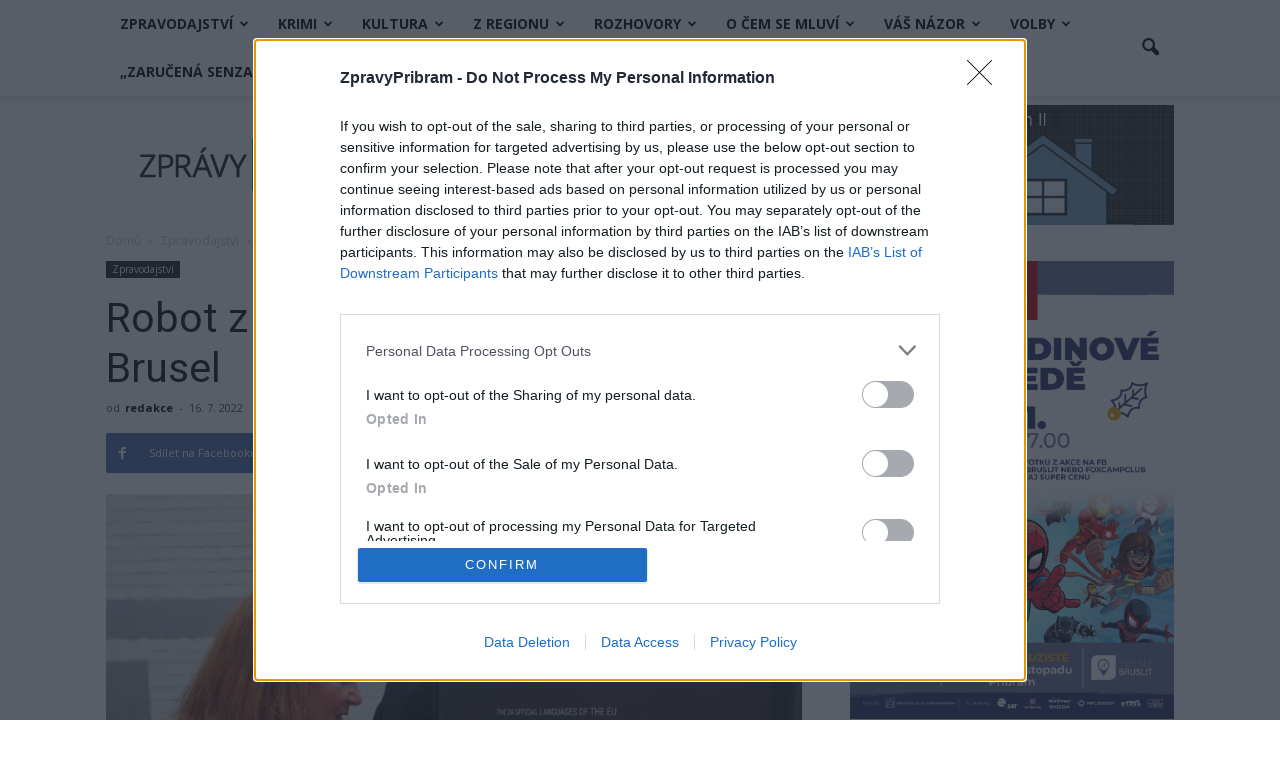

--- FILE ---
content_type: text/html; charset=UTF-8
request_url: https://www.zpravypribram.cz/robot-z-capkovy-strze-si-podmanil-brusel/
body_size: 35077
content:
<!doctype html >
<!--[if IE 8]>    <html class="ie8" lang="en"> <![endif]-->
<!--[if IE 9]>    <html class="ie9" lang="en"> <![endif]-->
<!--[if gt IE 8]><!--> <html lang="cs"
 xmlns:fb="http://ogp.me/ns/fb#"> <!--<![endif]-->
<head>
    <title>Robot z Čapkovy Strže si podmanil Brusel</title>
    <meta charset="UTF-8" />
    <meta name="viewport" content="width=device-width, initial-scale=1.0">
    <link rel="pingback" href="" />
    <meta name='robots' content='max-image-preview:large' />
<meta property="og:image" content="https://www.zpravypribram.cz/wp-content/uploads/2022/07/Robot1.jpg" /><meta name="author" content="redakce">
<link rel="icon" type="image/png" href="https://www.zpravypribram.cz/wp-content/uploads/2016/10/favicon-1.png"><link rel='dns-prefetch' href='//secure.gravatar.com' />
<link rel='dns-prefetch' href='//stats.wp.com' />
<link rel='dns-prefetch' href='//fonts.googleapis.com' />
<link rel='dns-prefetch' href='//v0.wordpress.com' />
<link rel='preconnect' href='//c0.wp.com' />
<link rel="alternate" type="application/rss+xml" title="Zprávy Příbram &raquo; RSS zdroj" href="https://www.zpravypribram.cz/feed/" />
<link rel="alternate" type="application/rss+xml" title="Zprávy Příbram &raquo; RSS komentářů" href="https://www.zpravypribram.cz/comments/feed/" />
<link rel="alternate" type="application/rss+xml" title="Zprávy Příbram &raquo; RSS komentářů pro Robot z&nbsp;Čapkovy Strže si podmanil Brusel" href="https://www.zpravypribram.cz/robot-z-capkovy-strze-si-podmanil-brusel/feed/" />
<link rel="alternate" title="oEmbed (JSON)" type="application/json+oembed" href="https://www.zpravypribram.cz/wp-json/oembed/1.0/embed?url=https%3A%2F%2Fwww.zpravypribram.cz%2Frobot-z-capkovy-strze-si-podmanil-brusel%2F" />
<link rel="alternate" title="oEmbed (XML)" type="text/xml+oembed" href="https://www.zpravypribram.cz/wp-json/oembed/1.0/embed?url=https%3A%2F%2Fwww.zpravypribram.cz%2Frobot-z-capkovy-strze-si-podmanil-brusel%2F&#038;format=xml" />
<style id='wp-img-auto-sizes-contain-inline-css' type='text/css'>
img:is([sizes=auto i],[sizes^="auto," i]){contain-intrinsic-size:3000px 1500px}
/*# sourceURL=wp-img-auto-sizes-contain-inline-css */
</style>
<style id='wp-emoji-styles-inline-css' type='text/css'>

	img.wp-smiley, img.emoji {
		display: inline !important;
		border: none !important;
		box-shadow: none !important;
		height: 1em !important;
		width: 1em !important;
		margin: 0 0.07em !important;
		vertical-align: -0.1em !important;
		background: none !important;
		padding: 0 !important;
	}
/*# sourceURL=wp-emoji-styles-inline-css */
</style>
<style id='wp-block-library-inline-css' type='text/css'>
:root{--wp-block-synced-color:#7a00df;--wp-block-synced-color--rgb:122,0,223;--wp-bound-block-color:var(--wp-block-synced-color);--wp-editor-canvas-background:#ddd;--wp-admin-theme-color:#007cba;--wp-admin-theme-color--rgb:0,124,186;--wp-admin-theme-color-darker-10:#006ba1;--wp-admin-theme-color-darker-10--rgb:0,107,160.5;--wp-admin-theme-color-darker-20:#005a87;--wp-admin-theme-color-darker-20--rgb:0,90,135;--wp-admin-border-width-focus:2px}@media (min-resolution:192dpi){:root{--wp-admin-border-width-focus:1.5px}}.wp-element-button{cursor:pointer}:root .has-very-light-gray-background-color{background-color:#eee}:root .has-very-dark-gray-background-color{background-color:#313131}:root .has-very-light-gray-color{color:#eee}:root .has-very-dark-gray-color{color:#313131}:root .has-vivid-green-cyan-to-vivid-cyan-blue-gradient-background{background:linear-gradient(135deg,#00d084,#0693e3)}:root .has-purple-crush-gradient-background{background:linear-gradient(135deg,#34e2e4,#4721fb 50%,#ab1dfe)}:root .has-hazy-dawn-gradient-background{background:linear-gradient(135deg,#faaca8,#dad0ec)}:root .has-subdued-olive-gradient-background{background:linear-gradient(135deg,#fafae1,#67a671)}:root .has-atomic-cream-gradient-background{background:linear-gradient(135deg,#fdd79a,#004a59)}:root .has-nightshade-gradient-background{background:linear-gradient(135deg,#330968,#31cdcf)}:root .has-midnight-gradient-background{background:linear-gradient(135deg,#020381,#2874fc)}:root{--wp--preset--font-size--normal:16px;--wp--preset--font-size--huge:42px}.has-regular-font-size{font-size:1em}.has-larger-font-size{font-size:2.625em}.has-normal-font-size{font-size:var(--wp--preset--font-size--normal)}.has-huge-font-size{font-size:var(--wp--preset--font-size--huge)}.has-text-align-center{text-align:center}.has-text-align-left{text-align:left}.has-text-align-right{text-align:right}.has-fit-text{white-space:nowrap!important}#end-resizable-editor-section{display:none}.aligncenter{clear:both}.items-justified-left{justify-content:flex-start}.items-justified-center{justify-content:center}.items-justified-right{justify-content:flex-end}.items-justified-space-between{justify-content:space-between}.screen-reader-text{border:0;clip-path:inset(50%);height:1px;margin:-1px;overflow:hidden;padding:0;position:absolute;width:1px;word-wrap:normal!important}.screen-reader-text:focus{background-color:#ddd;clip-path:none;color:#444;display:block;font-size:1em;height:auto;left:5px;line-height:normal;padding:15px 23px 14px;text-decoration:none;top:5px;width:auto;z-index:100000}html :where(.has-border-color){border-style:solid}html :where([style*=border-top-color]){border-top-style:solid}html :where([style*=border-right-color]){border-right-style:solid}html :where([style*=border-bottom-color]){border-bottom-style:solid}html :where([style*=border-left-color]){border-left-style:solid}html :where([style*=border-width]){border-style:solid}html :where([style*=border-top-width]){border-top-style:solid}html :where([style*=border-right-width]){border-right-style:solid}html :where([style*=border-bottom-width]){border-bottom-style:solid}html :where([style*=border-left-width]){border-left-style:solid}html :where(img[class*=wp-image-]){height:auto;max-width:100%}:where(figure){margin:0 0 1em}html :where(.is-position-sticky){--wp-admin--admin-bar--position-offset:var(--wp-admin--admin-bar--height,0px)}@media screen and (max-width:600px){html :where(.is-position-sticky){--wp-admin--admin-bar--position-offset:0px}}

/*# sourceURL=wp-block-library-inline-css */
</style><style id='global-styles-inline-css' type='text/css'>
:root{--wp--preset--aspect-ratio--square: 1;--wp--preset--aspect-ratio--4-3: 4/3;--wp--preset--aspect-ratio--3-4: 3/4;--wp--preset--aspect-ratio--3-2: 3/2;--wp--preset--aspect-ratio--2-3: 2/3;--wp--preset--aspect-ratio--16-9: 16/9;--wp--preset--aspect-ratio--9-16: 9/16;--wp--preset--color--black: #000000;--wp--preset--color--cyan-bluish-gray: #abb8c3;--wp--preset--color--white: #ffffff;--wp--preset--color--pale-pink: #f78da7;--wp--preset--color--vivid-red: #cf2e2e;--wp--preset--color--luminous-vivid-orange: #ff6900;--wp--preset--color--luminous-vivid-amber: #fcb900;--wp--preset--color--light-green-cyan: #7bdcb5;--wp--preset--color--vivid-green-cyan: #00d084;--wp--preset--color--pale-cyan-blue: #8ed1fc;--wp--preset--color--vivid-cyan-blue: #0693e3;--wp--preset--color--vivid-purple: #9b51e0;--wp--preset--gradient--vivid-cyan-blue-to-vivid-purple: linear-gradient(135deg,rgb(6,147,227) 0%,rgb(155,81,224) 100%);--wp--preset--gradient--light-green-cyan-to-vivid-green-cyan: linear-gradient(135deg,rgb(122,220,180) 0%,rgb(0,208,130) 100%);--wp--preset--gradient--luminous-vivid-amber-to-luminous-vivid-orange: linear-gradient(135deg,rgb(252,185,0) 0%,rgb(255,105,0) 100%);--wp--preset--gradient--luminous-vivid-orange-to-vivid-red: linear-gradient(135deg,rgb(255,105,0) 0%,rgb(207,46,46) 100%);--wp--preset--gradient--very-light-gray-to-cyan-bluish-gray: linear-gradient(135deg,rgb(238,238,238) 0%,rgb(169,184,195) 100%);--wp--preset--gradient--cool-to-warm-spectrum: linear-gradient(135deg,rgb(74,234,220) 0%,rgb(151,120,209) 20%,rgb(207,42,186) 40%,rgb(238,44,130) 60%,rgb(251,105,98) 80%,rgb(254,248,76) 100%);--wp--preset--gradient--blush-light-purple: linear-gradient(135deg,rgb(255,206,236) 0%,rgb(152,150,240) 100%);--wp--preset--gradient--blush-bordeaux: linear-gradient(135deg,rgb(254,205,165) 0%,rgb(254,45,45) 50%,rgb(107,0,62) 100%);--wp--preset--gradient--luminous-dusk: linear-gradient(135deg,rgb(255,203,112) 0%,rgb(199,81,192) 50%,rgb(65,88,208) 100%);--wp--preset--gradient--pale-ocean: linear-gradient(135deg,rgb(255,245,203) 0%,rgb(182,227,212) 50%,rgb(51,167,181) 100%);--wp--preset--gradient--electric-grass: linear-gradient(135deg,rgb(202,248,128) 0%,rgb(113,206,126) 100%);--wp--preset--gradient--midnight: linear-gradient(135deg,rgb(2,3,129) 0%,rgb(40,116,252) 100%);--wp--preset--font-size--small: 13px;--wp--preset--font-size--medium: 20px;--wp--preset--font-size--large: 36px;--wp--preset--font-size--x-large: 42px;--wp--preset--spacing--20: 0.44rem;--wp--preset--spacing--30: 0.67rem;--wp--preset--spacing--40: 1rem;--wp--preset--spacing--50: 1.5rem;--wp--preset--spacing--60: 2.25rem;--wp--preset--spacing--70: 3.38rem;--wp--preset--spacing--80: 5.06rem;--wp--preset--shadow--natural: 6px 6px 9px rgba(0, 0, 0, 0.2);--wp--preset--shadow--deep: 12px 12px 50px rgba(0, 0, 0, 0.4);--wp--preset--shadow--sharp: 6px 6px 0px rgba(0, 0, 0, 0.2);--wp--preset--shadow--outlined: 6px 6px 0px -3px rgb(255, 255, 255), 6px 6px rgb(0, 0, 0);--wp--preset--shadow--crisp: 6px 6px 0px rgb(0, 0, 0);}:where(.is-layout-flex){gap: 0.5em;}:where(.is-layout-grid){gap: 0.5em;}body .is-layout-flex{display: flex;}.is-layout-flex{flex-wrap: wrap;align-items: center;}.is-layout-flex > :is(*, div){margin: 0;}body .is-layout-grid{display: grid;}.is-layout-grid > :is(*, div){margin: 0;}:where(.wp-block-columns.is-layout-flex){gap: 2em;}:where(.wp-block-columns.is-layout-grid){gap: 2em;}:where(.wp-block-post-template.is-layout-flex){gap: 1.25em;}:where(.wp-block-post-template.is-layout-grid){gap: 1.25em;}.has-black-color{color: var(--wp--preset--color--black) !important;}.has-cyan-bluish-gray-color{color: var(--wp--preset--color--cyan-bluish-gray) !important;}.has-white-color{color: var(--wp--preset--color--white) !important;}.has-pale-pink-color{color: var(--wp--preset--color--pale-pink) !important;}.has-vivid-red-color{color: var(--wp--preset--color--vivid-red) !important;}.has-luminous-vivid-orange-color{color: var(--wp--preset--color--luminous-vivid-orange) !important;}.has-luminous-vivid-amber-color{color: var(--wp--preset--color--luminous-vivid-amber) !important;}.has-light-green-cyan-color{color: var(--wp--preset--color--light-green-cyan) !important;}.has-vivid-green-cyan-color{color: var(--wp--preset--color--vivid-green-cyan) !important;}.has-pale-cyan-blue-color{color: var(--wp--preset--color--pale-cyan-blue) !important;}.has-vivid-cyan-blue-color{color: var(--wp--preset--color--vivid-cyan-blue) !important;}.has-vivid-purple-color{color: var(--wp--preset--color--vivid-purple) !important;}.has-black-background-color{background-color: var(--wp--preset--color--black) !important;}.has-cyan-bluish-gray-background-color{background-color: var(--wp--preset--color--cyan-bluish-gray) !important;}.has-white-background-color{background-color: var(--wp--preset--color--white) !important;}.has-pale-pink-background-color{background-color: var(--wp--preset--color--pale-pink) !important;}.has-vivid-red-background-color{background-color: var(--wp--preset--color--vivid-red) !important;}.has-luminous-vivid-orange-background-color{background-color: var(--wp--preset--color--luminous-vivid-orange) !important;}.has-luminous-vivid-amber-background-color{background-color: var(--wp--preset--color--luminous-vivid-amber) !important;}.has-light-green-cyan-background-color{background-color: var(--wp--preset--color--light-green-cyan) !important;}.has-vivid-green-cyan-background-color{background-color: var(--wp--preset--color--vivid-green-cyan) !important;}.has-pale-cyan-blue-background-color{background-color: var(--wp--preset--color--pale-cyan-blue) !important;}.has-vivid-cyan-blue-background-color{background-color: var(--wp--preset--color--vivid-cyan-blue) !important;}.has-vivid-purple-background-color{background-color: var(--wp--preset--color--vivid-purple) !important;}.has-black-border-color{border-color: var(--wp--preset--color--black) !important;}.has-cyan-bluish-gray-border-color{border-color: var(--wp--preset--color--cyan-bluish-gray) !important;}.has-white-border-color{border-color: var(--wp--preset--color--white) !important;}.has-pale-pink-border-color{border-color: var(--wp--preset--color--pale-pink) !important;}.has-vivid-red-border-color{border-color: var(--wp--preset--color--vivid-red) !important;}.has-luminous-vivid-orange-border-color{border-color: var(--wp--preset--color--luminous-vivid-orange) !important;}.has-luminous-vivid-amber-border-color{border-color: var(--wp--preset--color--luminous-vivid-amber) !important;}.has-light-green-cyan-border-color{border-color: var(--wp--preset--color--light-green-cyan) !important;}.has-vivid-green-cyan-border-color{border-color: var(--wp--preset--color--vivid-green-cyan) !important;}.has-pale-cyan-blue-border-color{border-color: var(--wp--preset--color--pale-cyan-blue) !important;}.has-vivid-cyan-blue-border-color{border-color: var(--wp--preset--color--vivid-cyan-blue) !important;}.has-vivid-purple-border-color{border-color: var(--wp--preset--color--vivid-purple) !important;}.has-vivid-cyan-blue-to-vivid-purple-gradient-background{background: var(--wp--preset--gradient--vivid-cyan-blue-to-vivid-purple) !important;}.has-light-green-cyan-to-vivid-green-cyan-gradient-background{background: var(--wp--preset--gradient--light-green-cyan-to-vivid-green-cyan) !important;}.has-luminous-vivid-amber-to-luminous-vivid-orange-gradient-background{background: var(--wp--preset--gradient--luminous-vivid-amber-to-luminous-vivid-orange) !important;}.has-luminous-vivid-orange-to-vivid-red-gradient-background{background: var(--wp--preset--gradient--luminous-vivid-orange-to-vivid-red) !important;}.has-very-light-gray-to-cyan-bluish-gray-gradient-background{background: var(--wp--preset--gradient--very-light-gray-to-cyan-bluish-gray) !important;}.has-cool-to-warm-spectrum-gradient-background{background: var(--wp--preset--gradient--cool-to-warm-spectrum) !important;}.has-blush-light-purple-gradient-background{background: var(--wp--preset--gradient--blush-light-purple) !important;}.has-blush-bordeaux-gradient-background{background: var(--wp--preset--gradient--blush-bordeaux) !important;}.has-luminous-dusk-gradient-background{background: var(--wp--preset--gradient--luminous-dusk) !important;}.has-pale-ocean-gradient-background{background: var(--wp--preset--gradient--pale-ocean) !important;}.has-electric-grass-gradient-background{background: var(--wp--preset--gradient--electric-grass) !important;}.has-midnight-gradient-background{background: var(--wp--preset--gradient--midnight) !important;}.has-small-font-size{font-size: var(--wp--preset--font-size--small) !important;}.has-medium-font-size{font-size: var(--wp--preset--font-size--medium) !important;}.has-large-font-size{font-size: var(--wp--preset--font-size--large) !important;}.has-x-large-font-size{font-size: var(--wp--preset--font-size--x-large) !important;}
/*# sourceURL=global-styles-inline-css */
</style>

<style id='classic-theme-styles-inline-css' type='text/css'>
/*! This file is auto-generated */
.wp-block-button__link{color:#fff;background-color:#32373c;border-radius:9999px;box-shadow:none;text-decoration:none;padding:calc(.667em + 2px) calc(1.333em + 2px);font-size:1.125em}.wp-block-file__button{background:#32373c;color:#fff;text-decoration:none}
/*# sourceURL=/wp-includes/css/classic-themes.min.css */
</style>
<style id='calendar-style-inline-css' type='text/css'>
    .calnk a:hover {
        background-position:0 0;
        text-decoration:none;  
        color:#000000;
        border-bottom:1px dotted #000000;
     }
    .calnk a:visited {
        text-decoration:none;
        color:#000000;
        border-bottom:1px dotted #000000;
    }
    .calnk a {
        text-decoration:none; 
        color:#000000; 
        border-bottom:1px dotted #000000;
    }
    .calnk a > span {
        display:none; 
    }
    .calnk a:hover > span {
        color:#333333; 
        background:#F6F79B; 
        display:block;
        position:absolute; 
        margin-top:1px; 
        padding:5px; 
        width:auto;
        z-index:100;
        line-height:1.2em;
    }
    .calendar-table {
        border:0 !important;
        width:100% !important;
        border-collapse:separate !important;
        border-spacing:2px !important;
    }
    .calendar-heading {
        height:25px;
        text-align:center;
        background-color:#E4EBE3;
    }
    .calendar-next {
        width:20%;
        text-align:center;
        border:none;
    }
    .calendar-prev {
        width:20%;
        text-align:center;
        border:none;
    }
    .calendar-month {
        width:60%;
        text-align:center;
        font-weight:bold;
        border:none;
    }
    .normal-day-heading {
        text-align:center;
        width:25px;
        height:25px;
        font-size:0.8em;
        border:1px solid #DFE6DE;
        background-color:#EBF2EA;
    }
    .weekend-heading {
        text-align:center;
        width:25px;
        height:25px;
        font-size:0.8em;
        border:1px solid #DFE6DE;
        background-color:#EBF2EA;
        color:#FF0000;
    }
    .day-with-date {
        vertical-align:text-top;
        text-align:left;
        width:60px;
        height:60px;
        border:1px solid #DFE6DE;
    }
    .no-events {

    }
    .day-without-date {
        width:60px;
        height:60px;
        border:1px solid #E9F0E8;
    }
    span.weekend {
        color:#FF0000;
    }
    .current-day {
        vertical-align:text-top;
        text-align:left;
        width:60px;
        height:60px;
        border:1px solid #BFBFBF;
        background-color:#E4EBE3;
    }
    span.event {
        font-size:0.75em;
    }
    .kjo-link {
        font-size:0.75em;
        text-align:center;
    }
    .calendar-date-switcher {
        height:25px;
        text-align:center;
        border:1px solid #D6DED5;
        background-color:#E4EBE3;
    }
    .calendar-date-switcher form {
        margin:2px;
    }
    .calendar-date-switcher input {
        border:1px #D6DED5 solid;
        margin:0;
    }
    .calendar-date-switcher input[type=submit] {
        padding:3px 10px;
    }
    .calendar-date-switcher select {
        border:1px #D6DED5 solid;
        margin:0;
    }
    .calnk a:hover span span.event-title {
        padding:0;
        text-align:center;
        font-weight:bold;
        font-size:1.2em;
        margin-left:0px;
    }
    .calnk a:hover span span.event-title-break {
        display:block;
        width:96%;
        text-align:center;
        height:1px;
        margin-top:5px;
        margin-right:2%;
        padding:0;
        background-color:#000000;
        margin-left:0px;
    }
    .calnk a:hover span span.event-content-break {
        display:block;
        width:96%;
        text-align:center;
        height:1px;
        margin-top:5px;
        margin-right:2%;
        padding:0;
        background-color:#000000;
        margin-left:0px;
    }
    .page-upcoming-events {
        font-size:80%;
    }
    .page-todays-events {
        font-size:80%;
    }
    .calendar-table table,
    .calendar-table tbody,
    .calendar-table tr,
    .calendar-table td {
        margin:0 !important;
        padding:0 !important;
    }
    table.calendar-table {
        margin-bottom:5px !important;
    }
    .cat-key {
        width:100%;
        margin-top:30px;
        padding:5px;
        border:0 !important;
    }
    .cal-separate {
       border:0 !important;
       margin-top:10px;
    }
    table.cat-key {
       margin-top:5px !important;
       border:1px solid #DFE6DE !important;
       border-collapse:separate !important;
       border-spacing:4px !important;
       margin-left:2px !important;
       width:99.5% !important;
       margin-bottom:5px !important;
    }
    .minical-day {
       background-color:#F6F79B;
    }
    .cat-key td {
       border:0 !important;
    }
/*# sourceURL=calendar-style-inline-css */
</style>
<link rel='stylesheet' id='thickbox.css-css' href='https://c0.wp.com/c/6.9/wp-includes/js/thickbox/thickbox.css' type='text/css' media='all' />
<link rel='stylesheet' id='dashicons-css' href='https://c0.wp.com/c/6.9/wp-includes/css/dashicons.min.css' type='text/css' media='all' />
<link rel='stylesheet' id='thickbox-css' href='https://c0.wp.com/c/6.9/wp-includes/js/thickbox/thickbox.css' type='text/css' media='all' />
<link rel='stylesheet' id='twenty20-css' href='https://www.zpravypribram.cz/wp-content/plugins/twenty20/assets/css/twenty20.css?ver=2.0.4' type='text/css' media='all' />
<link rel='stylesheet' id='google_font_open_sans-css' href='https://fonts.googleapis.com/css?family=Open+Sans%3A300italic%2C400italic%2C600italic%2C400%2C600%2C700&#038;ver=6.9' type='text/css' media='all' />
<link rel='stylesheet' id='google_font_roboto-css' href='https://fonts.googleapis.com/css?family=Roboto%3A500%2C400italic%2C700%2C900%2C500italic%2C400%2C300&#038;ver=6.9' type='text/css' media='all' />
<link rel='stylesheet' id='js_composer_front-css' href='https://www.zpravypribram.cz/wp-content/plugins/js_composer/assets/css/js_composer.min.css?ver=4.12.1' type='text/css' media='all' />
<link rel='stylesheet' id='td-theme-css' href='https://www.zpravypribram.cz/wp-content/themes/Newspaper/style.css?ver=7.4' type='text/css' media='all' />
<script type="text/javascript" src="https://c0.wp.com/c/6.9/wp-includes/js/jquery/jquery.min.js" id="jquery-core-js"></script>
<script type="text/javascript" src="https://c0.wp.com/c/6.9/wp-includes/js/jquery/jquery-migrate.min.js" id="jquery-migrate-js"></script>
<script type="text/javascript" src="https://www.zpravypribram.cz/wp-content/plugins/spider-event-calendar/elements/calendar.js?ver=1.5.65" id="Calendar-js"></script>
<script type="text/javascript" src="https://www.zpravypribram.cz/wp-content/plugins/spider-event-calendar/elements/calendar-setup.js?ver=1.5.65" id="calendar-setup-js"></script>
<script type="text/javascript" src="https://www.zpravypribram.cz/wp-content/plugins/spider-event-calendar/elements/calendar_function.js?ver=1.5.65" id="calendar_function-js"></script>
<link rel="https://api.w.org/" href="https://www.zpravypribram.cz/wp-json/" /><link rel="alternate" title="JSON" type="application/json" href="https://www.zpravypribram.cz/wp-json/wp/v2/posts/41512" /><link rel="EditURI" type="application/rsd+xml" title="RSD" href="https://www.zpravypribram.cz/xmlrpc.php?rsd" />
<meta name="generator" content="WordPress 6.9" />
<link rel='shortlink' href='https://wp.me/papvk6-aNy' />
<meta property="fb:app_id" content="212843529166321"/><!-- InMobi Choice. Consent Manager Tag v3.0 (for TCF 2.2) -->
<script type="text/javascript" async=true>
(function() {
  var host = window.location.hostname;
  var element = document.createElement('script');
  var firstScript = document.getElementsByTagName('script')[0];
  var url = 'https://cmp.inmobi.com'
    .concat('/choice/', 'kft78t0614Ybp', '/', host, '/choice.js?tag_version=V3');
  var uspTries = 0;
  var uspTriesLimit = 3;
  element.async = true;
  element.type = 'text/javascript';
  element.src = url;

  firstScript.parentNode.insertBefore(element, firstScript);

  function makeStub() {
    var TCF_LOCATOR_NAME = '__tcfapiLocator';
    var queue = [];
    var win = window;
    var cmpFrame;

    function addFrame() {
      var doc = win.document;
      var otherCMP = !!(win.frames[TCF_LOCATOR_NAME]);

      if (!otherCMP) {
        if (doc.body) {
          var iframe = doc.createElement('iframe');

          iframe.style.cssText = 'display:none';
          iframe.name = TCF_LOCATOR_NAME;
          doc.body.appendChild(iframe);
        } else {
          setTimeout(addFrame, 5);
        }
      }
      return !otherCMP;
    }

    function tcfAPIHandler() {
      var gdprApplies;
      var args = arguments;

      if (!args.length) {
        return queue;
      } else if (args[0] === 'setGdprApplies') {
        if (
          args.length > 3 &&
          args[2] === 2 &&
          typeof args[3] === 'boolean'
        ) {
          gdprApplies = args[3];
          if (typeof args[2] === 'function') {
            args[2]('set', true);
          }
        }
      } else if (args[0] === 'ping') {
        var retr = {
          gdprApplies: gdprApplies,
          cmpLoaded: false,
          cmpStatus: 'stub'
        };

        if (typeof args[2] === 'function') {
          args[2](retr);
        }
      } else {
        if(args[0] === 'init' && typeof args[3] === 'object') {
          args[3] = Object.assign(args[3], { tag_version: 'V3' });
        }
        queue.push(args);
      }
    }

    function postMessageEventHandler(event) {
      var msgIsString = typeof event.data === 'string';
      var json = {};

      try {
        if (msgIsString) {
          json = JSON.parse(event.data);
        } else {
          json = event.data;
        }
      } catch (ignore) {}

      var payload = json.__tcfapiCall;

      if (payload) {
        window.__tcfapi(
          payload.command,
          payload.version,
          function(retValue, success) {
            var returnMsg = {
              __tcfapiReturn: {
                returnValue: retValue,
                success: success,
                callId: payload.callId
              }
            };
            if (msgIsString) {
              returnMsg = JSON.stringify(returnMsg);
            }
            if (event && event.source && event.source.postMessage) {
              event.source.postMessage(returnMsg, '*');
            }
          },
          payload.parameter
        );
      }
    }

    while (win) {
      try {
        if (win.frames[TCF_LOCATOR_NAME]) {
          cmpFrame = win;
          break;
        }
      } catch (ignore) {}

      if (win === window.top) {
        break;
      }
      win = win.parent;
    }
    if (!cmpFrame) {
      addFrame();
      win.__tcfapi = tcfAPIHandler;
      win.addEventListener('message', postMessageEventHandler, false);
    }
  };

  makeStub();

  function makeGppStub() {
    const CMP_ID = 10;
    const SUPPORTED_APIS = [
      '2:tcfeuv2',
      '6:uspv1',
      '7:usnatv1',
      '8:usca',
      '9:usvav1',
      '10:uscov1',
      '11:usutv1',
      '12:usctv1'
    ];

    window.__gpp_addFrame = function (n) {
      if (!window.frames[n]) {
        if (document.body) {
          var i = document.createElement("iframe");
          i.style.cssText = "display:none";
          i.name = n;
          document.body.appendChild(i);
        } else {
          window.setTimeout(window.__gpp_addFrame, 10, n);
        }
      }
    };
    window.__gpp_stub = function () {
      var b = arguments;
      __gpp.queue = __gpp.queue || [];
      __gpp.events = __gpp.events || [];

      if (!b.length || (b.length == 1 && b[0] == "queue")) {
        return __gpp.queue;
      }

      if (b.length == 1 && b[0] == "events") {
        return __gpp.events;
      }

      var cmd = b[0];
      var clb = b.length > 1 ? b[1] : null;
      var par = b.length > 2 ? b[2] : null;
      if (cmd === "ping") {
        clb(
          {
            gppVersion: "1.1", // must be “Version.Subversion”, current: “1.1”
            cmpStatus: "stub", // possible values: stub, loading, loaded, error
            cmpDisplayStatus: "hidden", // possible values: hidden, visible, disabled
            signalStatus: "not ready", // possible values: not ready, ready
            supportedAPIs: SUPPORTED_APIS, // list of supported APIs
            cmpId: CMP_ID, // IAB assigned CMP ID, may be 0 during stub/loading
            sectionList: [],
            applicableSections: [-1],
            gppString: "",
            parsedSections: {},
          },
          true
        );
      } else if (cmd === "addEventListener") {
        if (!("lastId" in __gpp)) {
          __gpp.lastId = 0;
        }
        __gpp.lastId++;
        var lnr = __gpp.lastId;
        __gpp.events.push({
          id: lnr,
          callback: clb,
          parameter: par,
        });
        clb(
          {
            eventName: "listenerRegistered",
            listenerId: lnr, // Registered ID of the listener
            data: true, // positive signal
            pingData: {
              gppVersion: "1.1", // must be “Version.Subversion”, current: “1.1”
              cmpStatus: "stub", // possible values: stub, loading, loaded, error
              cmpDisplayStatus: "hidden", // possible values: hidden, visible, disabled
              signalStatus: "not ready", // possible values: not ready, ready
              supportedAPIs: SUPPORTED_APIS, // list of supported APIs
              cmpId: CMP_ID, // list of supported APIs
              sectionList: [],
              applicableSections: [-1],
              gppString: "",
              parsedSections: {},
            },
          },
          true
        );
      } else if (cmd === "removeEventListener") {
        var success = false;
        for (var i = 0; i < __gpp.events.length; i++) {
          if (__gpp.events[i].id == par) {
            __gpp.events.splice(i, 1);
            success = true;
            break;
          }
        }
        clb(
          {
            eventName: "listenerRemoved",
            listenerId: par, // Registered ID of the listener
            data: success, // status info
            pingData: {
              gppVersion: "1.1", // must be “Version.Subversion”, current: “1.1”
              cmpStatus: "stub", // possible values: stub, loading, loaded, error
              cmpDisplayStatus: "hidden", // possible values: hidden, visible, disabled
              signalStatus: "not ready", // possible values: not ready, ready
              supportedAPIs: SUPPORTED_APIS, // list of supported APIs
              cmpId: CMP_ID, // CMP ID
              sectionList: [],
              applicableSections: [-1],
              gppString: "",
              parsedSections: {},
            },
          },
          true
        );
      } else if (cmd === "hasSection") {
        clb(false, true);
      } else if (cmd === "getSection" || cmd === "getField") {
        clb(null, true);
      }
      //queue all other commands
      else {
        __gpp.queue.push([].slice.apply(b));
      }
    };
    window.__gpp_msghandler = function (event) {
      var msgIsString = typeof event.data === "string";
      try {
        var json = msgIsString ? JSON.parse(event.data) : event.data;
      } catch (e) {
        var json = null;
      }
      if (typeof json === "object" && json !== null && "__gppCall" in json) {
        var i = json.__gppCall;
        window.__gpp(
          i.command,
          function (retValue, success) {
            var returnMsg = {
              __gppReturn: {
                returnValue: retValue,
                success: success,
                callId: i.callId,
              },
            };
            event.source.postMessage(msgIsString ? JSON.stringify(returnMsg) : returnMsg, "*");
          },
          "parameter" in i ? i.parameter : null,
          "version" in i ? i.version : "1.1"
        );
      }
    };
    if (!("__gpp" in window) || typeof window.__gpp !== "function") {
      window.__gpp = window.__gpp_stub;
      window.addEventListener("message", window.__gpp_msghandler, false);
      window.__gpp_addFrame("__gppLocator");
    }
  };

  makeGppStub();

  var uspStubFunction = function() {
    var arg = arguments;
    if (typeof window.__uspapi !== uspStubFunction) {
      setTimeout(function() {
        if (typeof window.__uspapi !== 'undefined') {
          window.__uspapi.apply(window.__uspapi, arg);
        }
      }, 500);
    }
  };

  var checkIfUspIsReady = function() {
    uspTries++;
    if (window.__uspapi === uspStubFunction && uspTries < uspTriesLimit) {
      console.warn('USP is not accessible');
    } else {
      clearInterval(uspInterval);
    }
  };

  if (typeof window.__uspapi === 'undefined') {
    window.__uspapi = uspStubFunction;
    var uspInterval = setInterval(checkIfUspIsReady, 6000);
  }
})();
</script>
<!-- End InMobi Choice. Consent Manager Tag v3.0 (for TCF 2.2) -->  <script>
    var xx_cal_xx = '&';
  </script>
  	<style>img#wpstats{display:none}</style>
		<!--[if lt IE 9]><script src="https://html5shim.googlecode.com/svn/trunk/html5.js"></script><![endif]-->
    <meta name="generator" content="Powered by Visual Composer - drag and drop page builder for WordPress."/>
<!--[if lte IE 9]><link rel="stylesheet" type="text/css" href="https://www.zpravypribram.cz/wp-content/plugins/js_composer/assets/css/vc_lte_ie9.min.css" media="screen"><![endif]--><!--[if IE  8]><link rel="stylesheet" type="text/css" href="https://www.zpravypribram.cz/wp-content/plugins/js_composer/assets/css/vc-ie8.min.css" media="screen"><![endif]--><link rel="canonical" href="https://www.zpravypribram.cz/robot-z-capkovy-strze-si-podmanil-brusel/" />
<meta name="description" content="STŘEDNÍ ČECHY &#8211; Středočeský kraj se zapojil do doprovodného kulturního programu českého předsednictví v&nbsp;Radě EU. Památník Karla Čapka ve Staré Huti u&nbsp;Dobříše totiž připravil výstavu o&nbsp;českém slovu &#8222;robot&#8220;, které před 100 lety dobylo svět. Prezentace výstavy se přímo v&nbsp;Bruselu ujal sám autor, ředitel Památníku Zdeněk Vacek. Výstava byla ředitelem Vackem prezentována zahraničním diplomatům v&nbsp;zahradě bruselského [&hellip;]" />
<meta property="og:title" content="Robot z Čapkovy Strže si podmanil Brusel" />
<meta property="og:url" content="https://www.zpravypribram.cz/robot-z-capkovy-strze-si-podmanil-brusel/" />
<meta property="og:type" content="article" />
<meta property="article:published_time" content="2022-07-16T10:00:41+02:00" />
<meta property="article:modified_time" content="2022-07-16T08:56:36+02:00" />
<meta property="og:updated_time" content="2022-07-16T08:56:36+02:00" />
<meta property="og:description" content="STŘEDNÍ ČECHY &#8211; Středočeský kraj se zapojil do doprovodného kulturního programu českého předsednictví v&nbsp;Radě EU. Památník Karla Čapka ve Staré Huti u&nbsp;Dobříše totiž připravil výstavu o&nbsp;českém slovu &#8222;robot&#8220;, které před 100 lety dobylo svět. Prezentace výstavy se přímo v&nbsp;Bruselu ujal sám autor, ředitel Památníku Zdeněk Vacek. Výstava byla ředitelem Vackem prezentována zahraničním diplomatům v&nbsp;zahradě bruselského [&hellip;]" />
<meta property="og:image" content="https://www.zpravypribram.cz/wp-content/uploads/2022/07/Robot1.jpg" />
<meta property="og:image:width" content="1024" />
<meta property="og:image:height" content="768" />
<meta property="og:image:alt" content="Robot z Čapkovy Strže si podmanil Brusel" />
<meta name="twitter:card" content="summary_large_image" />
<meta name="twitter:title" content="Robot z Čapkovy Strže si podmanil Brusel" />
<meta name="twitter:description" content="STŘEDNÍ ČECHY &#8211; Středočeský kraj se zapojil do doprovodného kulturního programu českého předsednictví v&nbsp;Radě EU. Památník Karla Čapka ve Staré Huti u&nbsp;Dobříše totiž připravil výstavu o&nbsp;českém slovu &#8222;robot&#8220;, které před 100 lety dobylo svět. Prezentace výstavy se přímo v&nbsp;Bruselu ujal sám autor, ředitel Památníku Zdeněk Vacek. Výstava byla ředitelem Vackem prezentována zahraničním diplomatům v&nbsp;zahradě bruselského [&hellip;]" />
<meta name="twitter:image" content="https://www.zpravypribram.cz/wp-content/uploads/2022/07/Robot1.jpg" />

<!-- JS generated by theme -->

<script>
    
    

	    var tdBlocksArray = []; //here we store all the items for the current page

	    //td_block class - each ajax block uses a object of this class for requests
	    function tdBlock() {
		    this.id = '';
		    this.block_type = 1; //block type id (1-234 etc)
		    this.atts = '';
		    this.td_column_number = '';
		    this.td_current_page = 1; //
		    this.post_count = 0; //from wp
		    this.found_posts = 0; //from wp
		    this.max_num_pages = 0; //from wp
		    this.td_filter_value = ''; //current live filter value
		    this.is_ajax_running = false;
		    this.td_user_action = ''; // load more or infinite loader (used by the animation)
		    this.header_color = '';
		    this.ajax_pagination_infinite_stop = ''; //show load more at page x
	    }


        // td_js_generator - mini detector
        (function(){
            var htmlTag = document.getElementsByTagName("html")[0];

            if ( navigator.userAgent.indexOf("MSIE 10.0") > -1 ) {
                htmlTag.className += ' ie10';
            }

            if ( !!navigator.userAgent.match(/Trident.*rv\:11\./) ) {
                htmlTag.className += ' ie11';
            }

            if ( /(iPad|iPhone|iPod)/g.test(navigator.userAgent) ) {
                htmlTag.className += ' td-md-is-ios';
            }

            var user_agent = navigator.userAgent.toLowerCase();
            if ( user_agent.indexOf("android") > -1 ) {
                htmlTag.className += ' td-md-is-android';
            }

            if ( -1 !== navigator.userAgent.indexOf('Mac OS X')  ) {
                htmlTag.className += ' td-md-is-os-x';
            }

            if ( /chrom(e|ium)/.test(navigator.userAgent.toLowerCase()) ) {
               htmlTag.className += ' td-md-is-chrome';
            }

            if ( -1 !== navigator.userAgent.indexOf('Firefox') ) {
                htmlTag.className += ' td-md-is-firefox';
            }

            if ( -1 !== navigator.userAgent.indexOf('Safari') && -1 === navigator.userAgent.indexOf('Chrome') ) {
                htmlTag.className += ' td-md-is-safari';
            }

        })();




        var tdLocalCache = {};

        ( function () {
            "use strict";

            tdLocalCache = {
                data: {},
                remove: function (resource_id) {
                    delete tdLocalCache.data[resource_id];
                },
                exist: function (resource_id) {
                    return tdLocalCache.data.hasOwnProperty(resource_id) && tdLocalCache.data[resource_id] !== null;
                },
                get: function (resource_id) {
                    return tdLocalCache.data[resource_id];
                },
                set: function (resource_id, cachedData) {
                    tdLocalCache.remove(resource_id);
                    tdLocalCache.data[resource_id] = cachedData;
                }
            };
        })();

    
    
var tds_login_sing_in_widget="show";
var td_viewport_interval_list=[{"limitBottom":767,"sidebarWidth":228},{"limitBottom":1018,"sidebarWidth":300},{"limitBottom":1140,"sidebarWidth":324}];
var td_animation_stack_effect="type0";
var tds_animation_stack=true;
var td_animation_stack_specific_selectors=".entry-thumb, img";
var td_animation_stack_general_selectors=".td-animation-stack img, .post img";
var td_ajax_url="https:\/\/www.zpravypribram.cz\/wp-admin\/admin-ajax.php?td_theme_name=Newspaper&v=7.4";
var td_get_template_directory_uri="https:\/\/www.zpravypribram.cz\/wp-content\/themes\/Newspaper";
var tds_snap_menu="smart_snap_always";
var tds_logo_on_sticky="show_header_logo";
var tds_header_style="2";
var td_please_wait="Pros\u00edm, \u010dekejte...";
var td_email_user_pass_incorrect="U\u017eivatel nebo heslo je nespr\u00e1vn\u00e9!";
var td_email_user_incorrect="E-mail nebo u\u017eivatelsk\u00e9 jm\u00e9no je nespr\u00e1vn\u00e9!";
var td_email_incorrect="Nespr\u00e1vn\u00fd email!";
var tds_more_articles_on_post_enable="show";
var tds_more_articles_on_post_time_to_wait="";
var tds_more_articles_on_post_pages_distance_from_top=0;
var tds_theme_color_site_wide="#4db2ec";
var tds_smart_sidebar="enabled";
var tdThemeName="Newspaper";
var td_magnific_popup_translation_tPrev="P\u0159edchoz\u00ed (tla\u010d\u00edtko \u0161ipka vlevo)";
var td_magnific_popup_translation_tNext="N\u00e1sleduj\u00edc\u00ed (tla\u010d\u00edtko \u0161ipka vpravo)";
var td_magnific_popup_translation_tCounter="%curr% of %total%";
var td_magnific_popup_translation_ajax_tError="Obsah z % url% nelze na\u010d\u00edst.";
var td_magnific_popup_translation_image_tError="Obr\u00e1zek z #%% curr nelze na\u010d\u00edst.";
var td_ad_background_click_link="";
var td_ad_background_click_target="";
</script>


<!-- Header style compiled by theme -->

<style>
    
.block-title > span,
    .block-title > span > a,
    .block-title > a,
    .block-title > label,
    .widgettitle,
    .widgettitle:after,
    .td-trending-now-title,
    .td-trending-now-wrapper:hover .td-trending-now-title,
    .wpb_tabs li.ui-tabs-active a,
    .wpb_tabs li:hover a,
    .vc_tta-container .vc_tta-color-grey.vc_tta-tabs-position-top.vc_tta-style-classic .vc_tta-tabs-container .vc_tta-tab.vc_active > a,
    .vc_tta-container .vc_tta-color-grey.vc_tta-tabs-position-top.vc_tta-style-classic .vc_tta-tabs-container .vc_tta-tab:hover > a,
    .td-related-title .td-cur-simple-item,
    .woocommerce .product .products h2,
    .td-subcat-filter .td-subcat-dropdown:hover .td-subcat-more,
    .td-weather-information:before,
    .td-weather-week:before,
    .td_block_exchange .td-exchange-header:before {
        background-color: #222222;
    }

    .woocommerce div.product .woocommerce-tabs ul.tabs li.active {
    	background-color: #222222 !important;
    }

    .block-title,
    .td-related-title,
    .wpb_tabs .wpb_tabs_nav,
    .vc_tta-container .vc_tta-color-grey.vc_tta-tabs-position-top.vc_tta-style-classic .vc_tta-tabs-container,
    .woocommerce div.product .woocommerce-tabs ul.tabs:before {
        border-color: #222222;
    }
</style>

<script>
  (function(i,s,o,g,r,a,m){i['GoogleAnalyticsObject']=r;i[r]=i[r]||function(){
  (i[r].q=i[r].q||[]).push(arguments)},i[r].l=1*new Date();a=s.createElement(o),
  m=s.getElementsByTagName(o)[0];a.async=1;a.src=g;m.parentNode.insertBefore(a,m)
  })(window,document,'script','https://www.google-analytics.com/analytics.js','ga');

  ga('create', 'UA-86268341-1', 'auto');
  ga('send', 'pageview');

</script><noscript><style type="text/css"> .wpb_animate_when_almost_visible { opacity: 1; }</style></noscript><link rel='stylesheet' id='spcalendar-jos-css' href='https://www.zpravypribram.cz/wp-content/plugins/spider-event-calendar/elements/calendar-jos.css?ver=1.5.65' type='text/css' media='' />
<link rel='stylesheet' id='wp-color-picker-css' href='https://c0.wp.com/c/6.9/wp-admin/css/color-picker.min.css' type='text/css' media='all' />
</head>

<body class="wp-singular post-template-default single single-post postid-41512 single-format-standard wp-theme-Newspaper robot-z-capkovy-strze-si-podmanil-brusel wpb-js-composer js-comp-ver-4.12.1 vc_responsive td-animation-stack-type0 td-full-layout" itemscope="itemscope" itemtype="https://schema.org/WebPage">

        <div class="td-scroll-up"><i class="td-icon-menu-up"></i></div>
    
    <div class="td-menu-background"></div>
<div id="td-mobile-nav">
    <div class="td-mobile-container">
        <!-- mobile menu top section -->
        <div class="td-menu-socials-wrap">
            <!-- socials -->
            <div class="td-menu-socials">
                
        <span class="td-social-icon-wrap">
            <a target="_blank" href="https://www.facebook.com/zpravypribram.cz/" title="Facebook">
                <i class="td-icon-font td-icon-facebook"></i>
            </a>
        </span>
        <span class="td-social-icon-wrap">
            <a target="_blank" href="https://www.instagram.com/zpravypribram8/" title="Instagram">
                <i class="td-icon-font td-icon-instagram"></i>
            </a>
        </span>
        <span class="td-social-icon-wrap">
            <a target="_blank" href="mailto:redakce@zpravypribram.cz" title="Mail">
                <i class="td-icon-font td-icon-mail-1"></i>
            </a>
        </span>
        <span class="td-social-icon-wrap">
            <a target="_blank" href="https://twitter.com/ZpravyP" title="Twitter">
                <i class="td-icon-font td-icon-twitter"></i>
            </a>
        </span>
        <span class="td-social-icon-wrap">
            <a target="_blank" href="https://www.youtube.com/channel/UCsNWPDxuChgYwO83SRZofMg?view_as=subscriber" title="Youtube">
                <i class="td-icon-font td-icon-youtube"></i>
            </a>
        </span>            </div>
            <!-- close button -->
            <div class="td-mobile-close">
                <a href="#"><i class="td-icon-close-mobile"></i></a>
            </div>
        </div>

        <!-- login section -->
                    <div class="td-menu-login-section">
                
    <div class="td-guest-wrap">
        <div class="td-menu-avatar"><div class="td-avatar-container"><img alt='' src='https://secure.gravatar.com/avatar/?s=80&#038;d=mm&#038;r=g' srcset='https://secure.gravatar.com/avatar/?s=160&#038;d=mm&#038;r=g 2x' class='avatar avatar-80 photo avatar-default' height='80' width='80' decoding='async'/></div></div>
        <div class="td-menu-login"><a id="login-link-mob">Přihlásit se</a></div>
    </div>
            </div>
        
        <!-- menu section -->
        <div class="td-mobile-content">
            <div class="menu-td-demo-header-menu-container"><ul id="menu-td-demo-header-menu" class="td-mobile-main-menu"><li id="menu-item-55238" class="menu-item menu-item-type-taxonomy menu-item-object-category current-post-ancestor current-menu-parent current-post-parent menu-item-first menu-item-55238"><a href="https://www.zpravypribram.cz/category/zpravodajstvi/">Zpravodajství</a></li>
<li id="menu-item-55265" class="menu-item menu-item-type-taxonomy menu-item-object-category menu-item-55265"><a href="https://www.zpravypribram.cz/category/krimi/">Krimi</a></li>
<li id="menu-item-55266" class="menu-item menu-item-type-taxonomy menu-item-object-category menu-item-55266"><a href="https://www.zpravypribram.cz/category/kultura/">Kultura</a></li>
<li id="menu-item-55271" class="menu-item menu-item-type-taxonomy menu-item-object-category menu-item-has-children menu-item-55271"><a href="https://www.zpravypribram.cz/category/z-regionu/">Z regionu<i class="td-icon-menu-right td-element-after"></i></a>
<ul class="sub-menu">
	<li id="menu-item-0" class="menu-item-0"><a href="https://www.zpravypribram.cz/category/z-regionu/breznicko/">Březnicko</a></li>
	<li class="menu-item-0"><a href="https://www.zpravypribram.cz/category/z-regionu/dobrissko/">Dobříšsko</a></li>
	<li class="menu-item-0"><a href="https://www.zpravypribram.cz/category/z-regionu/jinecko/">Jinecko</a></li>
	<li class="menu-item-0"><a href="https://www.zpravypribram.cz/category/z-regionu/rozmitalsko/">Rožmitálsko</a></li>
	<li class="menu-item-0"><a href="https://www.zpravypribram.cz/category/z-regionu/sedlcansko/">Sedlčansko</a></li>
</ul>
</li>
<li id="menu-item-55268" class="menu-item menu-item-type-taxonomy menu-item-object-category menu-item-55268"><a href="https://www.zpravypribram.cz/category/rozhovory/">Rozhovory</a></li>
<li id="menu-item-55267" class="menu-item menu-item-type-taxonomy menu-item-object-category menu-item-55267"><a href="https://www.zpravypribram.cz/category/o-cem-se-mluvi/">O čem se mluví</a></li>
<li id="menu-item-8984" class="menu-item menu-item-type-taxonomy menu-item-object-category menu-item-8984"><a href="https://www.zpravypribram.cz/category/vas-nazor/">Váš názor</a></li>
<li id="menu-item-29163" class="menu-item menu-item-type-taxonomy menu-item-object-category menu-item-29163"><a href="https://www.zpravypribram.cz/category/volby/">Volby</a></li>
<li id="menu-item-33590" class="menu-item menu-item-type-taxonomy menu-item-object-category menu-item-33590"><a href="https://www.zpravypribram.cz/category/zarucena-senzace/">&#8222;Zaručená senzace&#8220;</a></li>
<li id="menu-item-39411" class="menu-item menu-item-type-taxonomy menu-item-object-category menu-item-39411"><a href="https://www.zpravypribram.cz/category/cynikuv-podcast/">Cynikův podcast</a></li>
<li id="menu-item-43772" class="menu-item menu-item-type-taxonomy menu-item-object-category menu-item-43772"><a href="https://www.zpravypribram.cz/category/komentar/">Komentář</a></li>
<li id="menu-item-42745" class="menu-item menu-item-type-taxonomy menu-item-object-category menu-item-42745"><a href="https://www.zpravypribram.cz/category/sport/">Sport</a></li>
<li id="menu-item-46319" class="menu-item menu-item-type-taxonomy menu-item-object-category menu-item-46319"><a href="https://www.zpravypribram.cz/category/lifestyle/">Lifestyle</a></li>
</ul></div>        </div>
    </div>

    <!-- register/login section -->
            <div id="login-form-mobile" class="td-register-section">
            
            <div id="td-login-mob" class="td-login-animation td-login-hide-mob">
            	<!-- close button -->
	            <div class="td-login-close">
	                <a href="#" class="td-back-button"><i class="td-icon-read-down"></i></a>
	                <div class="td-login-title">Přihlásit se</div>
	                <!-- close button -->
		            <div class="td-mobile-close">
		                <a href="#"><i class="td-icon-close-mobile"></i></a>
		            </div>
	            </div>
	            <div class="td-login-form-wrap">
	                <div class="td-login-panel-title"><span>Vítejte!</span>Přihlaste se ke svému účtu</div>
	                <div class="td_display_err"></div>
	                <div class="td-login-inputs"><input class="td-login-input" type="text" name="login_email" id="login_email-mob" value="" required><label>vaše uživatelské jméno</label></div>
	                <div class="td-login-inputs"><input class="td-login-input" type="password" name="login_pass" id="login_pass-mob" value="" required><label>vaše heslo</label></div>
	                <input type="button" name="login_button" id="login_button-mob" class="td-login-button" value="PŘIHLÁSIT SE">
	                <div class="td-login-info-text"><a href="#" id="forgot-pass-link-mob">Zapomněli jste heslo?</a></div>
                </div>
            </div>

            

            <div id="td-forgot-pass-mob" class="td-login-animation td-login-hide-mob">
                <!-- close button -->
	            <div class="td-forgot-pass-close">
	                <a href="#" class="td-back-button"><i class="td-icon-read-down"></i></a>
	                <div class="td-login-title">Obnova hesla</div>
	            </div>
	            <div class="td-login-form-wrap">
	                <div class="td-login-panel-title">Obnovit heslo</div>
	                <div class="td_display_err"></div>
	                <div class="td-login-inputs"><input class="td-login-input" type="text" name="forgot_email" id="forgot_email-mob" value="" required><label>váš email</label></div>
	                <input type="button" name="forgot_button" id="forgot_button-mob" class="td-login-button" value="Poslat mé heslo">
                </div>
            </div>
        </div>
    </div>    <div class="td-search-background"></div>
<div class="td-search-wrap-mob">
	<div class="td-drop-down-search" aria-labelledby="td-header-search-button">
		<form method="get" class="td-search-form" action="https://www.zpravypribram.cz/">
			<!-- close button -->
			<div class="td-search-close">
				<a href="#"><i class="td-icon-close-mobile"></i></a>
			</div>
			<div role="search" class="td-search-input">
				<span>Hledat</span>
				<input id="td-header-search-mob" type="text" value="" name="s" autocomplete="off" />
			</div>
		</form>
		<div id="td-aj-search-mob"></div>
	</div>
</div>    
    
    <div id="td-outer-wrap">
    
        <!--
Header style 2
-->

<div class="td-header-wrap td-header-style-2">

    <div class="td-header-top-menu-full">
        <div class="td-container td-header-row td-header-top-menu">
            <!-- LOGIN MODAL -->

                <div  id="login-form" class="white-popup-block mfp-hide mfp-with-anim">
                    <div class="td-login-wrap">
                        <a href="#" class="td-back-button"><i class="td-icon-modal-back"></i></a>
                        <div id="td-login-div" class="td-login-form-div td-display-block">
                            <div class="td-login-panel-title">Přihlásit se</div>
                            <div class="td-login-panel-descr">Vítejte! Přihlaste se do svého účtu</div>
                            <div class="td_display_err"></div>
                            <div class="td-login-inputs"><input class="td-login-input" type="text" name="login_email" id="login_email" value="" required><label>vaše uživatelské jméno</label></div>
	                        <div class="td-login-inputs"><input class="td-login-input" type="password" name="login_pass" id="login_pass" value="" required><label>vaše heslo</label></div>
                            <input type="button" name="login_button" id="login_button" class="wpb_button btn td-login-button" value="Přihlášení">
                            <div class="td-login-info-text"><a href="#" id="forgot-pass-link">Zapomněli jste heslo? Získat nápovědu</a></div>
                            
                        </div>

                        

                         <div id="td-forgot-pass-div" class="td-login-form-div td-display-none">
                            <div class="td-login-panel-title">Obnova hesla</div>
                            <div class="td-login-panel-descr">Obnovit heslo</div>
                            <div class="td_display_err"></div>
                            <div class="td-login-inputs"><input class="td-login-input" type="text" name="forgot_email" id="forgot_email" value="" required><label>váš email</label></div>
                            <input type="button" name="forgot_button" id="forgot_button" class="wpb_button btn td-login-button" value="Poslat mé heslo">
                            <div class="td-login-info-text">Heslo Vám bude doručeno emailem.</div>
                        </div>
                    </div>
                </div>
                        </div>
    </div>

    <div class="td-header-menu-wrap-full">
        <div class="td-header-menu-wrap td-header-gradient">
            <div class="td-container td-header-row td-header-main-menu">
                <div id="td-header-menu" role="navigation">
    <div id="td-top-mobile-toggle"><a href="#"><i class="td-icon-font td-icon-mobile"></i></a></div>
    <div class="td-main-menu-logo td-logo-in-header">
        		<a class="td-mobile-logo td-sticky-header" href="https://www.zpravypribram.cz/">
			<img class="td-retina-data" data-retina="https://www.zpravypribram.cz/wp-content/uploads/2016/11/logo-280x96.png" src="https://www.zpravypribram.cz/wp-content/uploads/2016/11/logo-140x48.png" alt="ZPRÁVY PŘÍBRAM" title="Zprávy Příbram"/>
		</a>
			<a class="td-header-logo td-sticky-header" href="https://www.zpravypribram.cz/">
			<img class="td-retina-data" data-retina="https://www.zpravypribram.cz/wp-content/uploads/2016/11/logo-544x190-1.png" src="http://www.zpravypribram.cz/wp-content/uploads/2016/11/logo-272x90-1.png" alt="ZPRÁVY PŘÍBRAM" title="Zprávy Příbram"/>
		</a>
	    </div>
    <div class="menu-td-demo-header-menu-container"><ul id="menu-td-demo-header-menu-1" class="sf-menu"><li class="menu-item menu-item-type-taxonomy menu-item-object-category current-post-ancestor current-menu-parent current-post-parent menu-item-first td-menu-item td-mega-menu menu-item-55238"><a href="https://www.zpravypribram.cz/category/zpravodajstvi/">Zpravodajství</a>
<ul class="sub-menu">
	<li class="menu-item-0"><div class="td-container-border"><div class="td-mega-grid"><div class="td_block_wrap td_block_mega_menu td_uid_1_696d3a3f473be_rand td-no-subcats td_with_ajax_pagination td-pb-border-top"  data-td-block-uid="td_uid_1_696d3a3f473be" ><script>var block_td_uid_1_696d3a3f473be = new tdBlock();
block_td_uid_1_696d3a3f473be.id = "td_uid_1_696d3a3f473be";
block_td_uid_1_696d3a3f473be.atts = '{"limit":"5","sort":"","post_ids":"","tag_slug":"","autors_id":"","installed_post_types":"","category_id":"23","category_ids":"","custom_title":"","custom_url":"","show_child_cat":30,"sub_cat_ajax":"","ajax_pagination":"next_prev","header_color":"","header_text_color":"","ajax_pagination_infinite_stop":"","td_column_number":3,"td_ajax_preloading":"","td_ajax_filter_type":"td_category_ids_filter","td_ajax_filter_ids":"","td_filter_default_txt":"V\u0161e","color_preset":"","border_top":"","class":"td_uid_1_696d3a3f473be_rand","el_class":"","offset":"","css":"","live_filter":"","live_filter_cur_post_id":"","live_filter_cur_post_author":""}';
block_td_uid_1_696d3a3f473be.td_column_number = "3";
block_td_uid_1_696d3a3f473be.block_type = "td_block_mega_menu";
block_td_uid_1_696d3a3f473be.post_count = "5";
block_td_uid_1_696d3a3f473be.found_posts = "4680";
block_td_uid_1_696d3a3f473be.header_color = "";
block_td_uid_1_696d3a3f473be.ajax_pagination_infinite_stop = "";
block_td_uid_1_696d3a3f473be.max_num_pages = "936";
tdBlocksArray.push(block_td_uid_1_696d3a3f473be);
</script><div id=td_uid_1_696d3a3f473be class="td_block_inner"><div class="td-mega-row"><div class="td-mega-span">
        <div class="td_module_mega_menu td_mod_mega_menu">
            <div class="td-module-image">
                <div class="td-module-thumb"><a href="https://www.zpravypribram.cz/workshop-na-radnici-ukazal-jak-mohou-krajinne-relikty-znovu-propojit-pribramsko/" rel="bookmark" title="Workshop na radnici ukázal, jak mohou krajinné relikty znovu propojit Příbramsko"><img width="218" height="150" class="entry-thumb" src="https://www.zpravypribram.cz/wp-content/uploads/2026/01/Workshop-Pribram-3-218x150.jpg" srcset="https://www.zpravypribram.cz/wp-content/uploads/2026/01/Workshop-Pribram-3-218x150.jpg 218w, https://www.zpravypribram.cz/wp-content/uploads/2026/01/Workshop-Pribram-3-100x70.jpg 100w" sizes="(max-width: 218px) 100vw, 218px" alt="" title="Workshop na radnici ukázal, jak mohou krajinné relikty znovu propojit Příbramsko"/></a></div>                <a href="https://www.zpravypribram.cz/category/zpravodajstvi/" class="td-post-category">Zpravodajství</a>            </div>

            <div class="item-details">
                <h3 class="entry-title td-module-title"><a href="https://www.zpravypribram.cz/workshop-na-radnici-ukazal-jak-mohou-krajinne-relikty-znovu-propojit-pribramsko/" rel="bookmark" title="Workshop na radnici ukázal, jak mohou krajinné relikty znovu propojit Příbramsko">Workshop na radnici ukázal, jak mohou krajinné relikty znovu propojit Příbramsko</a></h3>            </div>
        </div>
        </div><div class="td-mega-span">
        <div class="td_module_mega_menu td_mod_mega_menu">
            <div class="td-module-image">
                <div class="td-module-thumb"><a href="https://www.zpravypribram.cz/hasici-zahajili-celorepublikove-kontroly-nocnich-podniku-potrvaji-do-konce-leta/" rel="bookmark" title="Hasiči zahájili celorepublikové kontroly nočních podniků, potrvají do konce léta"><img width="218" height="150" class="entry-thumb" src="https://www.zpravypribram.cz/wp-content/uploads/2026/01/DM-party_stary-junior-218x150.jpg" srcset="https://www.zpravypribram.cz/wp-content/uploads/2026/01/DM-party_stary-junior-218x150.jpg 218w, https://www.zpravypribram.cz/wp-content/uploads/2026/01/DM-party_stary-junior-100x70.jpg 100w" sizes="(max-width: 218px) 100vw, 218px" alt="" title="Hasiči zahájili celorepublikové kontroly nočních podniků, potrvají do konce léta"/></a></div>                <a href="https://www.zpravypribram.cz/category/zpravodajstvi/" class="td-post-category">Zpravodajství</a>            </div>

            <div class="item-details">
                <h3 class="entry-title td-module-title"><a href="https://www.zpravypribram.cz/hasici-zahajili-celorepublikove-kontroly-nocnich-podniku-potrvaji-do-konce-leta/" rel="bookmark" title="Hasiči zahájili celorepublikové kontroly nočních podniků, potrvají do konce léta">Hasiči zahájili celorepublikové kontroly nočních podniků, potrvají do konce léta</a></h3>            </div>
        </div>
        </div><div class="td-mega-span">
        <div class="td_module_mega_menu td_mod_mega_menu">
            <div class="td-module-image">
                <div class="td-module-thumb"><a href="https://www.zpravypribram.cz/sportovni-zarizeni-mesta-pribram-chystaji-jarni-primestsky-tabor-pro-deti/" rel="bookmark" title="Sportovní zařízení města Příbram chystají jarní příměstský tábor pro děti"><img width="218" height="150" class="entry-thumb" src="https://www.zpravypribram.cz/wp-content/uploads/2022/01/jarni-tabor-SZM-218x150.jpg" srcset="https://www.zpravypribram.cz/wp-content/uploads/2022/01/jarni-tabor-SZM-218x150.jpg 218w, https://www.zpravypribram.cz/wp-content/uploads/2022/01/jarni-tabor-SZM-100x70.jpg 100w" sizes="(max-width: 218px) 100vw, 218px" alt="" title="Sportovní zařízení města Příbram chystají jarní příměstský tábor pro děti"/></a></div>                <a href="https://www.zpravypribram.cz/category/zpravodajstvi/" class="td-post-category">Zpravodajství</a>            </div>

            <div class="item-details">
                <h3 class="entry-title td-module-title"><a href="https://www.zpravypribram.cz/sportovni-zarizeni-mesta-pribram-chystaji-jarni-primestsky-tabor-pro-deti/" rel="bookmark" title="Sportovní zařízení města Příbram chystají jarní příměstský tábor pro děti">Sportovní zařízení města Příbram chystají jarní příměstský tábor pro děti</a></h3>            </div>
        </div>
        </div><div class="td-mega-span">
        <div class="td_module_mega_menu td_mod_mega_menu">
            <div class="td-module-image">
                <div class="td-module-thumb"><a href="https://www.zpravypribram.cz/u-hrobu-frantiska-drtikola-v-pribrami-pribyla-pametni-deska/" rel="bookmark" title="U hrobu Františka Drtikola v&nbsp;Příbrami přibyla pamětní deska"><img width="218" height="150" class="entry-thumb" src="https://www.zpravypribram.cz/wp-content/uploads/2026/01/maxresdefault-7-218x150.jpg" srcset="https://www.zpravypribram.cz/wp-content/uploads/2026/01/maxresdefault-7-218x150.jpg 218w, https://www.zpravypribram.cz/wp-content/uploads/2026/01/maxresdefault-7-100x70.jpg 100w" sizes="(max-width: 218px) 100vw, 218px" alt="" title="U hrobu Františka Drtikola v&nbsp;Příbrami přibyla pamětní deska"/><span class="td-video-play-ico"><img width="40" height="40" class="td-retina" src="https://www.zpravypribram.cz/wp-content/themes/Newspaper/images/icons/ico-video-large.png" alt="video"/></span></a></div>                <a href="https://www.zpravypribram.cz/category/zpravodajstvi/" class="td-post-category">Zpravodajství</a>            </div>

            <div class="item-details">
                <h3 class="entry-title td-module-title"><a href="https://www.zpravypribram.cz/u-hrobu-frantiska-drtikola-v-pribrami-pribyla-pametni-deska/" rel="bookmark" title="U hrobu Františka Drtikola v&nbsp;Příbrami přibyla pamětní deska">U hrobu Františka Drtikola v&nbsp;Příbrami přibyla pamětní deska</a></h3>            </div>
        </div>
        </div><div class="td-mega-span">
        <div class="td_module_mega_menu td_mod_mega_menu">
            <div class="td-module-image">
                <div class="td-module-thumb"><a href="https://www.zpravypribram.cz/tri-tydny-na-uteku-zranena-fenka-tyna-prezila-brdy-silnice-i-zimu/" rel="bookmark" title="Tři týdny na útěku. Zraněná fenka Týna přežila Brdy, silnice i&nbsp;zimu"><img width="218" height="150" class="entry-thumb" src="https://www.zpravypribram.cz/wp-content/uploads/2026/01/tyna-02-218x150.jpeg" srcset="https://www.zpravypribram.cz/wp-content/uploads/2026/01/tyna-02-218x150.jpeg 218w, https://www.zpravypribram.cz/wp-content/uploads/2026/01/tyna-02-100x70.jpeg 100w" sizes="(max-width: 218px) 100vw, 218px" alt="" title="Tři týdny na útěku. Zraněná fenka Týna přežila Brdy, silnice i&nbsp;zimu"/></a></div>                <a href="https://www.zpravypribram.cz/category/zpravodajstvi/" class="td-post-category">Zpravodajství</a>            </div>

            <div class="item-details">
                <h3 class="entry-title td-module-title"><a href="https://www.zpravypribram.cz/tri-tydny-na-uteku-zranena-fenka-tyna-prezila-brdy-silnice-i-zimu/" rel="bookmark" title="Tři týdny na útěku. Zraněná fenka Týna přežila Brdy, silnice i&nbsp;zimu">Tři týdny na útěku. Zraněná fenka Týna přežila Brdy, silnice i&nbsp;zimu</a></h3>            </div>
        </div>
        </div></div></div><div class="td-next-prev-wrap"><a href="#" class="td-ajax-prev-page ajax-page-disabled" id="prev-page-td_uid_1_696d3a3f473be" data-td_block_id="td_uid_1_696d3a3f473be"><i class="td-icon-font td-icon-menu-left"></i></a><a href="#"  class="td-ajax-next-page" id="next-page-td_uid_1_696d3a3f473be" data-td_block_id="td_uid_1_696d3a3f473be"><i class="td-icon-font td-icon-menu-right"></i></a></div><div class="clearfix"></div></div> <!-- ./block1 --></div></div></li>
</ul>
</li>
<li class="menu-item menu-item-type-taxonomy menu-item-object-category td-menu-item td-mega-menu menu-item-55265"><a href="https://www.zpravypribram.cz/category/krimi/">Krimi</a>
<ul class="sub-menu">
	<li class="menu-item-0"><div class="td-container-border"><div class="td-mega-grid"><div class="td_block_wrap td_block_mega_menu td_uid_2_696d3a3f4be8f_rand td-no-subcats td_with_ajax_pagination td-pb-border-top"  data-td-block-uid="td_uid_2_696d3a3f4be8f" ><script>var block_td_uid_2_696d3a3f4be8f = new tdBlock();
block_td_uid_2_696d3a3f4be8f.id = "td_uid_2_696d3a3f4be8f";
block_td_uid_2_696d3a3f4be8f.atts = '{"limit":"5","sort":"","post_ids":"","tag_slug":"","autors_id":"","installed_post_types":"","category_id":"11","category_ids":"","custom_title":"","custom_url":"","show_child_cat":30,"sub_cat_ajax":"","ajax_pagination":"next_prev","header_color":"","header_text_color":"","ajax_pagination_infinite_stop":"","td_column_number":3,"td_ajax_preloading":"","td_ajax_filter_type":"td_category_ids_filter","td_ajax_filter_ids":"","td_filter_default_txt":"V\u0161e","color_preset":"","border_top":"","class":"td_uid_2_696d3a3f4be8f_rand","el_class":"","offset":"","css":"","live_filter":"","live_filter_cur_post_id":"","live_filter_cur_post_author":""}';
block_td_uid_2_696d3a3f4be8f.td_column_number = "3";
block_td_uid_2_696d3a3f4be8f.block_type = "td_block_mega_menu";
block_td_uid_2_696d3a3f4be8f.post_count = "5";
block_td_uid_2_696d3a3f4be8f.found_posts = "1054";
block_td_uid_2_696d3a3f4be8f.header_color = "";
block_td_uid_2_696d3a3f4be8f.ajax_pagination_infinite_stop = "";
block_td_uid_2_696d3a3f4be8f.max_num_pages = "211";
tdBlocksArray.push(block_td_uid_2_696d3a3f4be8f);
</script><div id=td_uid_2_696d3a3f4be8f class="td_block_inner"><div class="td-mega-row"><div class="td-mega-span">
        <div class="td_module_mega_menu td_mod_mega_menu">
            <div class="td-module-image">
                <div class="td-module-thumb"><a href="https://www.zpravypribram.cz/nehodovost-na-pribramsku-loni-policiste-resili-pres-tisic-nehod-pet-lidi-zemrelo/" rel="bookmark" title="Nehodovost na Příbramsku: loni policisté řešili přes tisíc nehod, pět lidí zemřelo"><img width="218" height="150" class="entry-thumb" src="https://www.zpravypribram.cz/wp-content/uploads/2026/01/Bouracka-02-218x150.jpg" srcset="https://www.zpravypribram.cz/wp-content/uploads/2026/01/Bouracka-02-218x150.jpg 218w, https://www.zpravypribram.cz/wp-content/uploads/2026/01/Bouracka-02-100x70.jpg 100w" sizes="(max-width: 218px) 100vw, 218px" alt="" title="Nehodovost na Příbramsku: loni policisté řešili přes tisíc nehod, pět lidí zemřelo"/></a></div>                <a href="https://www.zpravypribram.cz/category/krimi/" class="td-post-category">Krimi</a>            </div>

            <div class="item-details">
                <h3 class="entry-title td-module-title"><a href="https://www.zpravypribram.cz/nehodovost-na-pribramsku-loni-policiste-resili-pres-tisic-nehod-pet-lidi-zemrelo/" rel="bookmark" title="Nehodovost na Příbramsku: loni policisté řešili přes tisíc nehod, pět lidí zemřelo">Nehodovost na Příbramsku: loni policisté řešili přes tisíc nehod, pět lidí&#8230;</a></h3>            </div>
        </div>
        </div><div class="td-mega-span">
        <div class="td_module_mega_menu td_mod_mega_menu">
            <div class="td-module-image">
                <div class="td-module-thumb"><a href="https://www.zpravypribram.cz/v-pribrami-doslo-k-prvnimu-pokusu-o-vrazdu-v-kraji-v-letosnim-roce/" rel="bookmark" title="V Příbrami došlo k&nbsp;prvnímu pokusu o&nbsp;vraždu v&nbsp;kraji v&nbsp;letošním roce"><img width="218" height="150" class="entry-thumb" src="https://www.zpravypribram.cz/wp-content/uploads/2025/03/Policie-ilustracni-2025-218x150.jpg" srcset="https://www.zpravypribram.cz/wp-content/uploads/2025/03/Policie-ilustracni-2025-218x150.jpg 218w, https://www.zpravypribram.cz/wp-content/uploads/2025/03/Policie-ilustracni-2025-100x70.jpg 100w" sizes="(max-width: 218px) 100vw, 218px" alt="" title="V Příbrami došlo k&nbsp;prvnímu pokusu o&nbsp;vraždu v&nbsp;kraji v&nbsp;letošním roce"/></a></div>                <a href="https://www.zpravypribram.cz/category/krimi/" class="td-post-category">Krimi</a>            </div>

            <div class="item-details">
                <h3 class="entry-title td-module-title"><a href="https://www.zpravypribram.cz/v-pribrami-doslo-k-prvnimu-pokusu-o-vrazdu-v-kraji-v-letosnim-roce/" rel="bookmark" title="V Příbrami došlo k&nbsp;prvnímu pokusu o&nbsp;vraždu v&nbsp;kraji v&nbsp;letošním roce">V Příbrami došlo k&nbsp;prvnímu pokusu o&nbsp;vraždu v&nbsp;kraji v&nbsp;letošním roce</a></h3>            </div>
        </div>
        </div><div class="td-mega-span">
        <div class="td_module_mega_menu td_mod_mega_menu">
            <div class="td-module-image">
                <div class="td-module-thumb"><a href="https://www.zpravypribram.cz/policie-v-brdech-resila-mene-prestupku-nez-o-rok-drive-problemy-delaji-hlavne-houbari/" rel="bookmark" title="Policie v&nbsp;Brdech řešila méně přestupků než o&nbsp;rok dříve, problémy dělají hlavně houbaři"><img width="218" height="150" class="entry-thumb" src="https://www.zpravypribram.cz/wp-content/uploads/2026/01/Policejni-zasahy-v-Brdech-3_1600x1028-218x150.jpg" srcset="https://www.zpravypribram.cz/wp-content/uploads/2026/01/Policejni-zasahy-v-Brdech-3_1600x1028-218x150.jpg 218w, https://www.zpravypribram.cz/wp-content/uploads/2026/01/Policejni-zasahy-v-Brdech-3_1600x1028-100x70.jpg 100w" sizes="(max-width: 218px) 100vw, 218px" alt="" title="Policie v&nbsp;Brdech řešila méně přestupků než o&nbsp;rok dříve, problémy dělají hlavně houbaři"/></a></div>                <a href="https://www.zpravypribram.cz/category/krimi/" class="td-post-category">Krimi</a>            </div>

            <div class="item-details">
                <h3 class="entry-title td-module-title"><a href="https://www.zpravypribram.cz/policie-v-brdech-resila-mene-prestupku-nez-o-rok-drive-problemy-delaji-hlavne-houbari/" rel="bookmark" title="Policie v&nbsp;Brdech řešila méně přestupků než o&nbsp;rok dříve, problémy dělají hlavně houbaři">Policie v&nbsp;Brdech řešila méně přestupků než o&nbsp;rok dříve, problémy dělají hlavně&#8230;</a></h3>            </div>
        </div>
        </div><div class="td-mega-span">
        <div class="td_module_mega_menu td_mod_mega_menu">
            <div class="td-module-image">
                <div class="td-module-thumb"><a href="https://www.zpravypribram.cz/policie-vysetruje-nalez-mrtveho-novorozence-v-martinicich/" rel="bookmark" title="Policie vyšetřuje nález mrtvého novorozence v&nbsp;Martinicích"><img width="218" height="150" class="entry-thumb" src="https://www.zpravypribram.cz/wp-content/uploads/2025/03/Policie-ilustracni-2025-218x150.jpg" srcset="https://www.zpravypribram.cz/wp-content/uploads/2025/03/Policie-ilustracni-2025-218x150.jpg 218w, https://www.zpravypribram.cz/wp-content/uploads/2025/03/Policie-ilustracni-2025-100x70.jpg 100w" sizes="(max-width: 218px) 100vw, 218px" alt="" title="Policie vyšetřuje nález mrtvého novorozence v&nbsp;Martinicích"/></a></div>                <a href="https://www.zpravypribram.cz/category/z-regionu/breznicko/" class="td-post-category">Březnicko</a>            </div>

            <div class="item-details">
                <h3 class="entry-title td-module-title"><a href="https://www.zpravypribram.cz/policie-vysetruje-nalez-mrtveho-novorozence-v-martinicich/" rel="bookmark" title="Policie vyšetřuje nález mrtvého novorozence v&nbsp;Martinicích">Policie vyšetřuje nález mrtvého novorozence v&nbsp;Martinicích</a></h3>            </div>
        </div>
        </div><div class="td-mega-span">
        <div class="td_module_mega_menu td_mod_mega_menu">
            <div class="td-module-image">
                <div class="td-module-thumb"><a href="https://www.zpravypribram.cz/opili-ridici-zavinili-na-pribramsku-desitky-dopravnich-nehod/" rel="bookmark" title="Opilí řidiči zavinili na Příbramsku desítky dopravních nehod"><img width="218" height="150" class="entry-thumb" src="https://www.zpravypribram.cz/wp-content/uploads/2026/01/Silnicni-kontrola-policie-218x150.jpg" srcset="https://www.zpravypribram.cz/wp-content/uploads/2026/01/Silnicni-kontrola-policie-218x150.jpg 218w, https://www.zpravypribram.cz/wp-content/uploads/2026/01/Silnicni-kontrola-policie-100x70.jpg 100w" sizes="(max-width: 218px) 100vw, 218px" alt="" title="Opilí řidiči zavinili na Příbramsku desítky dopravních nehod"/></a></div>                <a href="https://www.zpravypribram.cz/category/krimi/" class="td-post-category">Krimi</a>            </div>

            <div class="item-details">
                <h3 class="entry-title td-module-title"><a href="https://www.zpravypribram.cz/opili-ridici-zavinili-na-pribramsku-desitky-dopravnich-nehod/" rel="bookmark" title="Opilí řidiči zavinili na Příbramsku desítky dopravních nehod">Opilí řidiči zavinili na Příbramsku desítky dopravních nehod</a></h3>            </div>
        </div>
        </div></div></div><div class="td-next-prev-wrap"><a href="#" class="td-ajax-prev-page ajax-page-disabled" id="prev-page-td_uid_2_696d3a3f4be8f" data-td_block_id="td_uid_2_696d3a3f4be8f"><i class="td-icon-font td-icon-menu-left"></i></a><a href="#"  class="td-ajax-next-page" id="next-page-td_uid_2_696d3a3f4be8f" data-td_block_id="td_uid_2_696d3a3f4be8f"><i class="td-icon-font td-icon-menu-right"></i></a></div><div class="clearfix"></div></div> <!-- ./block1 --></div></div></li>
</ul>
</li>
<li class="menu-item menu-item-type-taxonomy menu-item-object-category td-menu-item td-mega-menu menu-item-55266"><a href="https://www.zpravypribram.cz/category/kultura/">Kultura</a>
<ul class="sub-menu">
	<li class="menu-item-0"><div class="td-container-border"><div class="td-mega-grid"><div class="td_block_wrap td_block_mega_menu td_uid_3_696d3a3f5066d_rand td-no-subcats td_with_ajax_pagination td-pb-border-top"  data-td-block-uid="td_uid_3_696d3a3f5066d" ><script>var block_td_uid_3_696d3a3f5066d = new tdBlock();
block_td_uid_3_696d3a3f5066d.id = "td_uid_3_696d3a3f5066d";
block_td_uid_3_696d3a3f5066d.atts = '{"limit":"5","sort":"","post_ids":"","tag_slug":"","autors_id":"","installed_post_types":"","category_id":"6","category_ids":"","custom_title":"","custom_url":"","show_child_cat":30,"sub_cat_ajax":"","ajax_pagination":"next_prev","header_color":"","header_text_color":"","ajax_pagination_infinite_stop":"","td_column_number":3,"td_ajax_preloading":"","td_ajax_filter_type":"td_category_ids_filter","td_ajax_filter_ids":"","td_filter_default_txt":"V\u0161e","color_preset":"","border_top":"","class":"td_uid_3_696d3a3f5066d_rand","el_class":"","offset":"","css":"","live_filter":"","live_filter_cur_post_id":"","live_filter_cur_post_author":""}';
block_td_uid_3_696d3a3f5066d.td_column_number = "3";
block_td_uid_3_696d3a3f5066d.block_type = "td_block_mega_menu";
block_td_uid_3_696d3a3f5066d.post_count = "5";
block_td_uid_3_696d3a3f5066d.found_posts = "1239";
block_td_uid_3_696d3a3f5066d.header_color = "";
block_td_uid_3_696d3a3f5066d.ajax_pagination_infinite_stop = "";
block_td_uid_3_696d3a3f5066d.max_num_pages = "248";
tdBlocksArray.push(block_td_uid_3_696d3a3f5066d);
</script><div id=td_uid_3_696d3a3f5066d class="td_block_inner"><div class="td-mega-row"><div class="td-mega-span">
        <div class="td_module_mega_menu td_mod_mega_menu">
            <div class="td-module-image">
                <div class="td-module-thumb"><a href="https://www.zpravypribram.cz/divadlo-a-dvoraka-pribram-muze-ziskat-krajskou-podporu-penize-maji-jit-i-na-spolupraci-s-amatery/" rel="bookmark" title="Divadlo A. Dvořáka Příbram může získat krajskou podporu, peníze mají jít i&nbsp;na spolupráci s&nbsp;amatéry"><img width="218" height="150" class="entry-thumb" src="https://www.zpravypribram.cz/wp-content/uploads/2025/10/Pes-baskervillsky-Pribram-8-218x150.jpg" srcset="https://www.zpravypribram.cz/wp-content/uploads/2025/10/Pes-baskervillsky-Pribram-8-218x150.jpg 218w, https://www.zpravypribram.cz/wp-content/uploads/2025/10/Pes-baskervillsky-Pribram-8-100x70.jpg 100w" sizes="(max-width: 218px) 100vw, 218px" alt="" title="Divadlo A. Dvořáka Příbram může získat krajskou podporu, peníze mají jít i&nbsp;na spolupráci s&nbsp;amatéry"/></a></div>                <a href="https://www.zpravypribram.cz/category/kultura/" class="td-post-category">Kultura</a>            </div>

            <div class="item-details">
                <h3 class="entry-title td-module-title"><a href="https://www.zpravypribram.cz/divadlo-a-dvoraka-pribram-muze-ziskat-krajskou-podporu-penize-maji-jit-i-na-spolupraci-s-amatery/" rel="bookmark" title="Divadlo A. Dvořáka Příbram může získat krajskou podporu, peníze mají jít i&nbsp;na spolupráci s&nbsp;amatéry">Divadlo A. Dvořáka Příbram může získat krajskou podporu, peníze mají jít&#8230;</a></h3>            </div>
        </div>
        </div><div class="td-mega-span">
        <div class="td_module_mega_menu td_mod_mega_menu">
            <div class="td-module-image">
                <div class="td-module-thumb"><a href="https://www.zpravypribram.cz/vikend-v-pribrami-tlapkova-patrola-na-lede-plesy-volejbal-i-cestovani-od-afriky-po-antarktidu/" rel="bookmark" title="Víkend v&nbsp;Příbrami: Tlapková patrola na ledě, plesy, volejbal i&nbsp;cestování od Afriky po&nbsp;Antarktidu"><img width="218" height="150" class="entry-thumb" src="https://www.zpravypribram.cz/wp-content/uploads/2026/01/Tlapkova-patrola-01-218x150.jpg" srcset="https://www.zpravypribram.cz/wp-content/uploads/2026/01/Tlapkova-patrola-01-218x150.jpg 218w, https://www.zpravypribram.cz/wp-content/uploads/2026/01/Tlapkova-patrola-01-100x70.jpg 100w" sizes="(max-width: 218px) 100vw, 218px" alt="" title="Víkend v&nbsp;Příbrami: Tlapková patrola na ledě, plesy, volejbal i&nbsp;cestování od Afriky po&nbsp;Antarktidu"/></a></div>                <a href="https://www.zpravypribram.cz/category/kultura/" class="td-post-category">Kultura</a>            </div>

            <div class="item-details">
                <h3 class="entry-title td-module-title"><a href="https://www.zpravypribram.cz/vikend-v-pribrami-tlapkova-patrola-na-lede-plesy-volejbal-i-cestovani-od-afriky-po-antarktidu/" rel="bookmark" title="Víkend v&nbsp;Příbrami: Tlapková patrola na ledě, plesy, volejbal i&nbsp;cestování od Afriky po&nbsp;Antarktidu">Víkend v&nbsp;Příbrami: Tlapková patrola na ledě, plesy, volejbal i&nbsp;cestování od Afriky&#8230;</a></h3>            </div>
        </div>
        </div><div class="td-mega-span">
        <div class="td_module_mega_menu td_mod_mega_menu">
            <div class="td-module-image">
                <div class="td-module-thumb"><a href="https://www.zpravypribram.cz/rockove-a-punkove-louceni-s-rokem-nabidne-last-vish-nite/" rel="bookmark" title="Rockové a&nbsp;punkové loučení s&nbsp;rokem nabídne Last Vish Nite"><img width="218" height="150" class="entry-thumb" src="https://www.zpravypribram.cz/wp-content/uploads/2024/12/1-VISH-218x150.png" srcset="https://www.zpravypribram.cz/wp-content/uploads/2024/12/1-VISH-218x150.png 218w, https://www.zpravypribram.cz/wp-content/uploads/2024/12/1-VISH-100x70.png 100w" sizes="(max-width: 218px) 100vw, 218px" alt="" title="Rockové a&nbsp;punkové loučení s&nbsp;rokem nabídne Last Vish Nite"/></a></div>                <a href="https://www.zpravypribram.cz/category/kultura/" class="td-post-category">Kultura</a>            </div>

            <div class="item-details">
                <h3 class="entry-title td-module-title"><a href="https://www.zpravypribram.cz/rockove-a-punkove-louceni-s-rokem-nabidne-last-vish-nite/" rel="bookmark" title="Rockové a&nbsp;punkové loučení s&nbsp;rokem nabídne Last Vish Nite">Rockové a&nbsp;punkové loučení s&nbsp;rokem nabídne Last Vish Nite</a></h3>            </div>
        </div>
        </div><div class="td-mega-span">
        <div class="td_module_mega_menu td_mod_mega_menu">
            <div class="td-module-image">
                <div class="td-module-thumb"><a href="https://www.zpravypribram.cz/poprve-v-pribrami-noc-betlemu-otevre-dul-vojtech-po-setmeni/" rel="bookmark" title="Poprvé v&nbsp;Příbrami: Noc betlémů otevře důl Vojtěch po&nbsp;setmění"><img width="218" height="150" class="entry-thumb" src="https://www.zpravypribram.cz/wp-content/uploads/2025/12/Noc-betlemu-1-218x150.jpg" srcset="https://www.zpravypribram.cz/wp-content/uploads/2025/12/Noc-betlemu-1-218x150.jpg 218w, https://www.zpravypribram.cz/wp-content/uploads/2025/12/Noc-betlemu-1-100x70.jpg 100w" sizes="(max-width: 218px) 100vw, 218px" alt="" title="Poprvé v&nbsp;Příbrami: Noc betlémů otevře důl Vojtěch po&nbsp;setmění"/></a></div>                <a href="https://www.zpravypribram.cz/category/kultura/" class="td-post-category">Kultura</a>            </div>

            <div class="item-details">
                <h3 class="entry-title td-module-title"><a href="https://www.zpravypribram.cz/poprve-v-pribrami-noc-betlemu-otevre-dul-vojtech-po-setmeni/" rel="bookmark" title="Poprvé v&nbsp;Příbrami: Noc betlémů otevře důl Vojtěch po&nbsp;setmění">Poprvé v&nbsp;Příbrami: Noc betlémů otevře důl Vojtěch po&nbsp;setmění</a></h3>            </div>
        </div>
        </div><div class="td-mega-span">
        <div class="td_module_mega_menu td_mod_mega_menu">
            <div class="td-module-image">
                <div class="td-module-thumb"><a href="https://www.zpravypribram.cz/kocar-s-pastyrem-projede-o-zlate-nedeli-pribrami/" rel="bookmark" title="Kočár s&nbsp;pastýřem projede o&nbsp;zlaté neděli Příbramí"><img width="218" height="150" class="entry-thumb" src="https://www.zpravypribram.cz/wp-content/uploads/2025/12/Kocar-218x150.jpg" srcset="https://www.zpravypribram.cz/wp-content/uploads/2025/12/Kocar-218x150.jpg 218w, https://www.zpravypribram.cz/wp-content/uploads/2025/12/Kocar-100x70.jpg 100w" sizes="(max-width: 218px) 100vw, 218px" alt="" title="Kočár s&nbsp;pastýřem projede o&nbsp;zlaté neděli Příbramí"/></a></div>                <a href="https://www.zpravypribram.cz/category/kultura/" class="td-post-category">Kultura</a>            </div>

            <div class="item-details">
                <h3 class="entry-title td-module-title"><a href="https://www.zpravypribram.cz/kocar-s-pastyrem-projede-o-zlate-nedeli-pribrami/" rel="bookmark" title="Kočár s&nbsp;pastýřem projede o&nbsp;zlaté neděli Příbramí">Kočár s&nbsp;pastýřem projede o&nbsp;zlaté neděli Příbramí</a></h3>            </div>
        </div>
        </div></div></div><div class="td-next-prev-wrap"><a href="#" class="td-ajax-prev-page ajax-page-disabled" id="prev-page-td_uid_3_696d3a3f5066d" data-td_block_id="td_uid_3_696d3a3f5066d"><i class="td-icon-font td-icon-menu-left"></i></a><a href="#"  class="td-ajax-next-page" id="next-page-td_uid_3_696d3a3f5066d" data-td_block_id="td_uid_3_696d3a3f5066d"><i class="td-icon-font td-icon-menu-right"></i></a></div><div class="clearfix"></div></div> <!-- ./block1 --></div></div></li>
</ul>
</li>
<li class="menu-item menu-item-type-taxonomy menu-item-object-category td-menu-item td-mega-menu menu-item-55271"><a href="https://www.zpravypribram.cz/category/z-regionu/">Z regionu</a>
<ul class="sub-menu">
	<li class="menu-item-0"><div class="td-container-border"><div class="td-mega-grid"><div class="td_block_wrap td_block_mega_menu td_uid_4_696d3a3f55e9b_rand td_with_ajax_pagination td-pb-border-top"  data-td-block-uid="td_uid_4_696d3a3f55e9b" ><script>var block_td_uid_4_696d3a3f55e9b = new tdBlock();
block_td_uid_4_696d3a3f55e9b.id = "td_uid_4_696d3a3f55e9b";
block_td_uid_4_696d3a3f55e9b.atts = '{"limit":4,"sort":"","post_ids":"","tag_slug":"","autors_id":"","installed_post_types":"","category_id":"12","category_ids":"","custom_title":"","custom_url":"","show_child_cat":30,"sub_cat_ajax":"","ajax_pagination":"next_prev","header_color":"","header_text_color":"","ajax_pagination_infinite_stop":"","td_column_number":3,"td_ajax_preloading":"","td_ajax_filter_type":"td_category_ids_filter","td_ajax_filter_ids":"","td_filter_default_txt":"V\u0161e","color_preset":"","border_top":"","class":"td_uid_4_696d3a3f55e9b_rand","el_class":"","offset":"","css":"","live_filter":"","live_filter_cur_post_id":"","live_filter_cur_post_author":""}';
block_td_uid_4_696d3a3f55e9b.td_column_number = "3";
block_td_uid_4_696d3a3f55e9b.block_type = "td_block_mega_menu";
block_td_uid_4_696d3a3f55e9b.post_count = "4";
block_td_uid_4_696d3a3f55e9b.found_posts = "1249";
block_td_uid_4_696d3a3f55e9b.header_color = "";
block_td_uid_4_696d3a3f55e9b.ajax_pagination_infinite_stop = "";
block_td_uid_4_696d3a3f55e9b.max_num_pages = "313";
tdBlocksArray.push(block_td_uid_4_696d3a3f55e9b);
</script><div class="td_mega_menu_sub_cats"><div class="block-mega-child-cats"><a class="cur-sub-cat mega-menu-sub-cat-td_uid_4_696d3a3f55e9b" id="td_uid_5_696d3a3f56e13" data-td_block_id="td_uid_4_696d3a3f55e9b" data-td_filter_value="" href="https://www.zpravypribram.cz/category/z-regionu/">Vše</a><a class="mega-menu-sub-cat-td_uid_4_696d3a3f55e9b"  id="td_uid_6_696d3a3f56e83" data-td_block_id="td_uid_4_696d3a3f55e9b" data-td_filter_value="16" href="https://www.zpravypribram.cz/category/z-regionu/breznicko/">Březnicko</a><a class="mega-menu-sub-cat-td_uid_4_696d3a3f55e9b"  id="td_uid_7_696d3a3f56ede" data-td_block_id="td_uid_4_696d3a3f55e9b" data-td_filter_value="13" href="https://www.zpravypribram.cz/category/z-regionu/dobrissko/">Dobříšsko</a><a class="mega-menu-sub-cat-td_uid_4_696d3a3f55e9b"  id="td_uid_8_696d3a3f56f30" data-td_block_id="td_uid_4_696d3a3f55e9b" data-td_filter_value="28" href="https://www.zpravypribram.cz/category/z-regionu/jinecko/">Jinecko</a><a class="mega-menu-sub-cat-td_uid_4_696d3a3f55e9b"  id="td_uid_9_696d3a3f56f80" data-td_block_id="td_uid_4_696d3a3f55e9b" data-td_filter_value="15" href="https://www.zpravypribram.cz/category/z-regionu/rozmitalsko/">Rožmitálsko</a><a class="mega-menu-sub-cat-td_uid_4_696d3a3f55e9b"  id="td_uid_10_696d3a3f56fe6" data-td_block_id="td_uid_4_696d3a3f55e9b" data-td_filter_value="14" href="https://www.zpravypribram.cz/category/z-regionu/sedlcansko/">Sedlčansko</a></div></div><div id=td_uid_4_696d3a3f55e9b class="td_block_inner"><div class="td-mega-row"><div class="td-mega-span">
        <div class="td_module_mega_menu td_mod_mega_menu">
            <div class="td-module-image">
                <div class="td-module-thumb"><a href="https://www.zpravypribram.cz/policie-vysetruje-nalez-mrtveho-novorozence-v-martinicich/" rel="bookmark" title="Policie vyšetřuje nález mrtvého novorozence v&nbsp;Martinicích"><img width="218" height="150" class="entry-thumb" src="https://www.zpravypribram.cz/wp-content/uploads/2025/03/Policie-ilustracni-2025-218x150.jpg" srcset="https://www.zpravypribram.cz/wp-content/uploads/2025/03/Policie-ilustracni-2025-218x150.jpg 218w, https://www.zpravypribram.cz/wp-content/uploads/2025/03/Policie-ilustracni-2025-100x70.jpg 100w" sizes="(max-width: 218px) 100vw, 218px" alt="" title="Policie vyšetřuje nález mrtvého novorozence v&nbsp;Martinicích"/></a></div>                <a href="https://www.zpravypribram.cz/category/z-regionu/breznicko/" class="td-post-category">Březnicko</a>            </div>

            <div class="item-details">
                <h3 class="entry-title td-module-title"><a href="https://www.zpravypribram.cz/policie-vysetruje-nalez-mrtveho-novorozence-v-martinicich/" rel="bookmark" title="Policie vyšetřuje nález mrtvého novorozence v&nbsp;Martinicích">Policie vyšetřuje nález mrtvého novorozence v&nbsp;Martinicích</a></h3>            </div>
        </div>
        </div><div class="td-mega-span">
        <div class="td_module_mega_menu td_mod_mega_menu">
            <div class="td-module-image">
                <div class="td-module-thumb"><a href="https://www.zpravypribram.cz/mladi-rybari-z-rozmitalu-zakoncili-rok-vanocnim-vecirkem/" rel="bookmark" title="Mladí rybáři z&nbsp;Rožmitálu zakončili rok vánočním večírkem"><img width="218" height="150" class="entry-thumb" src="https://www.zpravypribram.cz/wp-content/uploads/2025/12/Rybari-Rozmital-vanocni-vecirek-1-218x150.jpg" srcset="https://www.zpravypribram.cz/wp-content/uploads/2025/12/Rybari-Rozmital-vanocni-vecirek-1-218x150.jpg 218w, https://www.zpravypribram.cz/wp-content/uploads/2025/12/Rybari-Rozmital-vanocni-vecirek-1-100x70.jpg 100w" sizes="(max-width: 218px) 100vw, 218px" alt="" title="Mladí rybáři z&nbsp;Rožmitálu zakončili rok vánočním večírkem"/></a></div>                <a href="https://www.zpravypribram.cz/category/z-regionu/rozmitalsko/" class="td-post-category">Rožmitálsko</a>            </div>

            <div class="item-details">
                <h3 class="entry-title td-module-title"><a href="https://www.zpravypribram.cz/mladi-rybari-z-rozmitalu-zakoncili-rok-vanocnim-vecirkem/" rel="bookmark" title="Mladí rybáři z&nbsp;Rožmitálu zakončili rok vánočním večírkem">Mladí rybáři z&nbsp;Rožmitálu zakončili rok vánočním večírkem</a></h3>            </div>
        </div>
        </div><div class="td-mega-span">
        <div class="td_module_mega_menu td_mod_mega_menu">
            <div class="td-module-image">
                <div class="td-module-thumb"><a href="https://www.zpravypribram.cz/rybari-z-rozmitalu-chystaji-vanocni-prodej-kapru-deti-se-pripravovaly-v-sadce-i-na-zavodech/" rel="bookmark" title="Rybáři z&nbsp;Rožmitálu chystají vánoční prodej kaprů, děti se připravovaly v&nbsp;sádce i&nbsp;na závodech"><img width="218" height="150" class="entry-thumb" src="https://www.zpravypribram.cz/wp-content/uploads/2025/12/Rybari-Rozmital-prosinec-1001-218x150.jpg" srcset="https://www.zpravypribram.cz/wp-content/uploads/2025/12/Rybari-Rozmital-prosinec-1001-218x150.jpg 218w, https://www.zpravypribram.cz/wp-content/uploads/2025/12/Rybari-Rozmital-prosinec-1001-100x70.jpg 100w" sizes="(max-width: 218px) 100vw, 218px" alt="" title="Rybáři z&nbsp;Rožmitálu chystají vánoční prodej kaprů, děti se připravovaly v&nbsp;sádce i&nbsp;na závodech"/></a></div>                <a href="https://www.zpravypribram.cz/category/z-regionu/rozmitalsko/" class="td-post-category">Rožmitálsko</a>            </div>

            <div class="item-details">
                <h3 class="entry-title td-module-title"><a href="https://www.zpravypribram.cz/rybari-z-rozmitalu-chystaji-vanocni-prodej-kapru-deti-se-pripravovaly-v-sadce-i-na-zavodech/" rel="bookmark" title="Rybáři z&nbsp;Rožmitálu chystají vánoční prodej kaprů, děti se připravovaly v&nbsp;sádce i&nbsp;na závodech">Rybáři z&nbsp;Rožmitálu chystají vánoční prodej kaprů, děti se připravovaly v&nbsp;sádce i&nbsp;na&#8230;</a></h3>            </div>
        </div>
        </div><div class="td-mega-span">
        <div class="td_module_mega_menu td_mod_mega_menu">
            <div class="td-module-image">
                <div class="td-module-thumb"><a href="https://www.zpravypribram.cz/vojenske-zdravotniky-v-jincich-proveril-drsny-nonstop-vycvik-role-1/" rel="bookmark" title="Vojenské zdravotníky v&nbsp;Jincích prověřil drsný nonstop výcvik ROLE 1"><img width="218" height="150" class="entry-thumb" src="https://www.zpravypribram.cz/wp-content/uploads/2025/12/Vycvik-ROLE-1-v-Jincich-5-218x150.jpg" srcset="https://www.zpravypribram.cz/wp-content/uploads/2025/12/Vycvik-ROLE-1-v-Jincich-5-218x150.jpg 218w, https://www.zpravypribram.cz/wp-content/uploads/2025/12/Vycvik-ROLE-1-v-Jincich-5-100x70.jpg 100w" sizes="(max-width: 218px) 100vw, 218px" alt="" title="Vojenské zdravotníky v&nbsp;Jincích prověřil drsný nonstop výcvik ROLE 1"/></a></div>                <a href="https://www.zpravypribram.cz/category/z-regionu/jinecko/" class="td-post-category">Jinecko</a>            </div>

            <div class="item-details">
                <h3 class="entry-title td-module-title"><a href="https://www.zpravypribram.cz/vojenske-zdravotniky-v-jincich-proveril-drsny-nonstop-vycvik-role-1/" rel="bookmark" title="Vojenské zdravotníky v&nbsp;Jincích prověřil drsný nonstop výcvik ROLE 1">Vojenské zdravotníky v&nbsp;Jincích prověřil drsný nonstop výcvik ROLE 1</a></h3>            </div>
        </div>
        </div></div></div><div class="td-next-prev-wrap"><a href="#" class="td-ajax-prev-page ajax-page-disabled" id="prev-page-td_uid_4_696d3a3f55e9b" data-td_block_id="td_uid_4_696d3a3f55e9b"><i class="td-icon-font td-icon-menu-left"></i></a><a href="#"  class="td-ajax-next-page" id="next-page-td_uid_4_696d3a3f55e9b" data-td_block_id="td_uid_4_696d3a3f55e9b"><i class="td-icon-font td-icon-menu-right"></i></a></div><div class="clearfix"></div></div> <!-- ./block1 --></div></div></li>
</ul>
</li>
<li class="menu-item menu-item-type-taxonomy menu-item-object-category td-menu-item td-mega-menu menu-item-55268"><a href="https://www.zpravypribram.cz/category/rozhovory/">Rozhovory</a>
<ul class="sub-menu">
	<li class="menu-item-0"><div class="td-container-border"><div class="td-mega-grid"><div class="td_block_wrap td_block_mega_menu td_uid_11_696d3a3f597e1_rand td-no-subcats td_with_ajax_pagination td-pb-border-top"  data-td-block-uid="td_uid_11_696d3a3f597e1" ><script>var block_td_uid_11_696d3a3f597e1 = new tdBlock();
block_td_uid_11_696d3a3f597e1.id = "td_uid_11_696d3a3f597e1";
block_td_uid_11_696d3a3f597e1.atts = '{"limit":"5","sort":"","post_ids":"","tag_slug":"","autors_id":"","installed_post_types":"","category_id":"17","category_ids":"","custom_title":"","custom_url":"","show_child_cat":30,"sub_cat_ajax":"","ajax_pagination":"next_prev","header_color":"","header_text_color":"","ajax_pagination_infinite_stop":"","td_column_number":3,"td_ajax_preloading":"","td_ajax_filter_type":"td_category_ids_filter","td_ajax_filter_ids":"","td_filter_default_txt":"V\u0161e","color_preset":"","border_top":"","class":"td_uid_11_696d3a3f597e1_rand","el_class":"","offset":"","css":"","live_filter":"","live_filter_cur_post_id":"","live_filter_cur_post_author":""}';
block_td_uid_11_696d3a3f597e1.td_column_number = "3";
block_td_uid_11_696d3a3f597e1.block_type = "td_block_mega_menu";
block_td_uid_11_696d3a3f597e1.post_count = "5";
block_td_uid_11_696d3a3f597e1.found_posts = "292";
block_td_uid_11_696d3a3f597e1.header_color = "";
block_td_uid_11_696d3a3f597e1.ajax_pagination_infinite_stop = "";
block_td_uid_11_696d3a3f597e1.max_num_pages = "59";
tdBlocksArray.push(block_td_uid_11_696d3a3f597e1);
</script><div id=td_uid_11_696d3a3f597e1 class="td_block_inner"><div class="td-mega-row"><div class="td-mega-span">
        <div class="td_module_mega_menu td_mod_mega_menu">
            <div class="td-module-image">
                <div class="td-module-thumb"><a href="https://www.zpravypribram.cz/archivni-rarita-nikdy-nezverejneny-rozhovor-s-karlem-rodenem-z-roku-2020/" rel="bookmark" title="Archivní rarita: Nikdy nezveřejněný rozhovor s&nbsp;Karlem Rodenem z&nbsp;roku 2020"><img width="218" height="150" class="entry-thumb" src="https://www.zpravypribram.cz/wp-content/uploads/2025/12/maxresdefault-25-218x150.jpg" srcset="https://www.zpravypribram.cz/wp-content/uploads/2025/12/maxresdefault-25-218x150.jpg 218w, https://www.zpravypribram.cz/wp-content/uploads/2025/12/maxresdefault-25-100x70.jpg 100w" sizes="(max-width: 218px) 100vw, 218px" alt="" title="Archivní rarita: Nikdy nezveřejněný rozhovor s&nbsp;Karlem Rodenem z&nbsp;roku 2020"/><span class="td-video-play-ico"><img width="40" height="40" class="td-retina" src="https://www.zpravypribram.cz/wp-content/themes/Newspaper/images/icons/ico-video-large.png" alt="video"/></span></a></div>                <a href="https://www.zpravypribram.cz/category/rozhovory/" class="td-post-category">Rozhovory</a>            </div>

            <div class="item-details">
                <h3 class="entry-title td-module-title"><a href="https://www.zpravypribram.cz/archivni-rarita-nikdy-nezverejneny-rozhovor-s-karlem-rodenem-z-roku-2020/" rel="bookmark" title="Archivní rarita: Nikdy nezveřejněný rozhovor s&nbsp;Karlem Rodenem z&nbsp;roku 2020">Archivní rarita: Nikdy nezveřejněný rozhovor s&nbsp;Karlem Rodenem z&nbsp;roku 2020</a></h3>            </div>
        </div>
        </div><div class="td-mega-span">
        <div class="td_module_mega_menu td_mod_mega_menu">
            <div class="td-module-image">
                <div class="td-module-thumb"><a href="https://www.zpravypribram.cz/den-otevrenych-dveri-priblizil-studium-na-stredni-zdravotnicke-skole-v-pribrami/" rel="bookmark" title="Den otevřených dveří přiblížil studium na střední zdravotnické škole v&nbsp;Příbrami"><img width="218" height="150" class="entry-thumb" src="https://www.zpravypribram.cz/wp-content/uploads/2025/12/maxresdefault-24-218x150.jpg" srcset="https://www.zpravypribram.cz/wp-content/uploads/2025/12/maxresdefault-24-218x150.jpg 218w, https://www.zpravypribram.cz/wp-content/uploads/2025/12/maxresdefault-24-100x70.jpg 100w" sizes="(max-width: 218px) 100vw, 218px" alt="" title="Den otevřených dveří přiblížil studium na střední zdravotnické škole v&nbsp;Příbrami"/><span class="td-video-play-ico"><img width="40" height="40" class="td-retina" src="https://www.zpravypribram.cz/wp-content/themes/Newspaper/images/icons/ico-video-large.png" alt="video"/></span></a></div>                <a href="https://www.zpravypribram.cz/category/rozhovory/" class="td-post-category">Rozhovory</a>            </div>

            <div class="item-details">
                <h3 class="entry-title td-module-title"><a href="https://www.zpravypribram.cz/den-otevrenych-dveri-priblizil-studium-na-stredni-zdravotnicke-skole-v-pribrami/" rel="bookmark" title="Den otevřených dveří přiblížil studium na střední zdravotnické škole v&nbsp;Příbrami">Den otevřených dveří přiblížil studium na střední zdravotnické škole v&nbsp;Příbrami</a></h3>            </div>
        </div>
        </div><div class="td-mega-span">
        <div class="td_module_mega_menu td_mod_mega_menu">
            <div class="td-module-image">
                <div class="td-module-thumb"><a href="https://www.zpravypribram.cz/pribramska-stredni-skola-otevrela-dvere-zajemcum-o-studium/" rel="bookmark" title="Příbramská střední škola otevřela dveře zájemcům o&nbsp;studium"><img width="218" height="150" class="entry-thumb" src="https://www.zpravypribram.cz/wp-content/uploads/2025/12/maxresdefault-8-218x150.jpg" srcset="https://www.zpravypribram.cz/wp-content/uploads/2025/12/maxresdefault-8-218x150.jpg 218w, https://www.zpravypribram.cz/wp-content/uploads/2025/12/maxresdefault-8-100x70.jpg 100w" sizes="(max-width: 218px) 100vw, 218px" alt="" title="Příbramská střední škola otevřela dveře zájemcům o&nbsp;studium"/><span class="td-video-play-ico"><img width="40" height="40" class="td-retina" src="https://www.zpravypribram.cz/wp-content/themes/Newspaper/images/icons/ico-video-large.png" alt="video"/></span></a></div>                <a href="https://www.zpravypribram.cz/category/rozhovory/" class="td-post-category">Rozhovory</a>            </div>

            <div class="item-details">
                <h3 class="entry-title td-module-title"><a href="https://www.zpravypribram.cz/pribramska-stredni-skola-otevrela-dvere-zajemcum-o-studium/" rel="bookmark" title="Příbramská střední škola otevřela dveře zájemcům o&nbsp;studium">Příbramská střední škola otevřela dveře zájemcům o&nbsp;studium</a></h3>            </div>
        </div>
        </div><div class="td-mega-span">
        <div class="td_module_mega_menu td_mod_mega_menu">
            <div class="td-module-image">
                <div class="td-module-thumb"><a href="https://www.zpravypribram.cz/certovsky-novak-se-po-roce-vraci-na-novy-rybnik/" rel="bookmark" title="Čertovský Novák se po&nbsp;roce vrací na Nový rybník"><img width="218" height="150" class="entry-thumb" src="https://www.zpravypribram.cz/wp-content/uploads/2025/11/maxresdefault-17-218x150.jpg" srcset="https://www.zpravypribram.cz/wp-content/uploads/2025/11/maxresdefault-17-218x150.jpg 218w, https://www.zpravypribram.cz/wp-content/uploads/2025/11/maxresdefault-17-100x70.jpg 100w" sizes="(max-width: 218px) 100vw, 218px" alt="" title="Čertovský Novák se po&nbsp;roce vrací na Nový rybník"/><span class="td-video-play-ico"><img width="40" height="40" class="td-retina" src="https://www.zpravypribram.cz/wp-content/themes/Newspaper/images/icons/ico-video-large.png" alt="video"/></span></a></div>                <a href="https://www.zpravypribram.cz/category/rozhovory/" class="td-post-category">Rozhovory</a>            </div>

            <div class="item-details">
                <h3 class="entry-title td-module-title"><a href="https://www.zpravypribram.cz/certovsky-novak-se-po-roce-vraci-na-novy-rybnik/" rel="bookmark" title="Čertovský Novák se po&nbsp;roce vrací na Nový rybník">Čertovský Novák se po&nbsp;roce vrací na Nový rybník</a></h3>            </div>
        </div>
        </div><div class="td-mega-span">
        <div class="td_module_mega_menu td_mod_mega_menu">
            <div class="td-module-image">
                <div class="td-module-thumb"><a href="https://www.zpravypribram.cz/jaroslav-hutka-pribram-je-vzdycky-dobra-na-hrani/" rel="bookmark" title="Jaroslav Hutka: Příbram je vždycky dobrá na hraní"><img width="218" height="150" class="entry-thumb" src="https://www.zpravypribram.cz/wp-content/uploads/2025/11/maxresdefault-11-218x150.jpg" srcset="https://www.zpravypribram.cz/wp-content/uploads/2025/11/maxresdefault-11-218x150.jpg 218w, https://www.zpravypribram.cz/wp-content/uploads/2025/11/maxresdefault-11-100x70.jpg 100w" sizes="(max-width: 218px) 100vw, 218px" alt="" title="Jaroslav Hutka: Příbram je vždycky dobrá na hraní"/><span class="td-video-play-ico"><img width="40" height="40" class="td-retina" src="https://www.zpravypribram.cz/wp-content/themes/Newspaper/images/icons/ico-video-large.png" alt="video"/></span></a></div>                <a href="https://www.zpravypribram.cz/category/rozhovory/" class="td-post-category">Rozhovory</a>            </div>

            <div class="item-details">
                <h3 class="entry-title td-module-title"><a href="https://www.zpravypribram.cz/jaroslav-hutka-pribram-je-vzdycky-dobra-na-hrani/" rel="bookmark" title="Jaroslav Hutka: Příbram je vždycky dobrá na hraní">Jaroslav Hutka: Příbram je vždycky dobrá na hraní</a></h3>            </div>
        </div>
        </div></div></div><div class="td-next-prev-wrap"><a href="#" class="td-ajax-prev-page ajax-page-disabled" id="prev-page-td_uid_11_696d3a3f597e1" data-td_block_id="td_uid_11_696d3a3f597e1"><i class="td-icon-font td-icon-menu-left"></i></a><a href="#"  class="td-ajax-next-page" id="next-page-td_uid_11_696d3a3f597e1" data-td_block_id="td_uid_11_696d3a3f597e1"><i class="td-icon-font td-icon-menu-right"></i></a></div><div class="clearfix"></div></div> <!-- ./block1 --></div></div></li>
</ul>
</li>
<li class="menu-item menu-item-type-taxonomy menu-item-object-category td-menu-item td-mega-menu menu-item-55267"><a href="https://www.zpravypribram.cz/category/o-cem-se-mluvi/">O čem se mluví</a>
<ul class="sub-menu">
	<li class="menu-item-0"><div class="td-container-border"><div class="td-mega-grid"><div class="td_block_wrap td_block_mega_menu td_uid_12_696d3a3f5e566_rand td-no-subcats td_with_ajax_pagination td-pb-border-top"  data-td-block-uid="td_uid_12_696d3a3f5e566" ><script>var block_td_uid_12_696d3a3f5e566 = new tdBlock();
block_td_uid_12_696d3a3f5e566.id = "td_uid_12_696d3a3f5e566";
block_td_uid_12_696d3a3f5e566.atts = '{"limit":"5","sort":"","post_ids":"","tag_slug":"","autors_id":"","installed_post_types":"","category_id":"206","category_ids":"","custom_title":"","custom_url":"","show_child_cat":30,"sub_cat_ajax":"","ajax_pagination":"next_prev","header_color":"","header_text_color":"","ajax_pagination_infinite_stop":"","td_column_number":3,"td_ajax_preloading":"","td_ajax_filter_type":"td_category_ids_filter","td_ajax_filter_ids":"","td_filter_default_txt":"V\u0161e","color_preset":"","border_top":"","class":"td_uid_12_696d3a3f5e566_rand","el_class":"","offset":"","css":"","live_filter":"","live_filter_cur_post_id":"","live_filter_cur_post_author":""}';
block_td_uid_12_696d3a3f5e566.td_column_number = "3";
block_td_uid_12_696d3a3f5e566.block_type = "td_block_mega_menu";
block_td_uid_12_696d3a3f5e566.post_count = "5";
block_td_uid_12_696d3a3f5e566.found_posts = "475";
block_td_uid_12_696d3a3f5e566.header_color = "";
block_td_uid_12_696d3a3f5e566.ajax_pagination_infinite_stop = "";
block_td_uid_12_696d3a3f5e566.max_num_pages = "95";
tdBlocksArray.push(block_td_uid_12_696d3a3f5e566);
</script><div id=td_uid_12_696d3a3f5e566 class="td_block_inner"><div class="td-mega-row"><div class="td-mega-span">
        <div class="td_module_mega_menu td_mod_mega_menu">
            <div class="td-module-image">
                <div class="td-module-thumb"><a href="https://www.zpravypribram.cz/pribram-jako-na-dlani-rozvirila-debatu-novy-prvek-u-noveho-rybniku-kritizuje-opozice-mesto-se-brani/" rel="bookmark" title="„Příbram jako na dlani“ rozvířila debatu. Nový prvek u&nbsp;Nového rybníku kritizuje opozice, město se brání"><img width="218" height="150" class="entry-thumb" src="https://www.zpravypribram.cz/wp-content/uploads/2025/12/Pribram-autodraha-218x150.jpg" srcset="https://www.zpravypribram.cz/wp-content/uploads/2025/12/Pribram-autodraha-218x150.jpg 218w, https://www.zpravypribram.cz/wp-content/uploads/2025/12/Pribram-autodraha-100x70.jpg 100w" sizes="(max-width: 218px) 100vw, 218px" alt="" title="„Příbram jako na dlani“ rozvířila debatu. Nový prvek u&nbsp;Nového rybníku kritizuje opozice, město se brání"/></a></div>                <a href="https://www.zpravypribram.cz/category/o-cem-se-mluvi/" class="td-post-category">O čem se mluví</a>            </div>

            <div class="item-details">
                <h3 class="entry-title td-module-title"><a href="https://www.zpravypribram.cz/pribram-jako-na-dlani-rozvirila-debatu-novy-prvek-u-noveho-rybniku-kritizuje-opozice-mesto-se-brani/" rel="bookmark" title="„Příbram jako na dlani“ rozvířila debatu. Nový prvek u&nbsp;Nového rybníku kritizuje opozice, město se brání">„Příbram jako na dlani“ rozvířila debatu. Nový prvek u&nbsp;Nového rybníku kritizuje&#8230;</a></h3>            </div>
        </div>
        </div><div class="td-mega-span">
        <div class="td_module_mega_menu td_mod_mega_menu">
            <div class="td-module-image">
                <div class="td-module-thumb"><a href="https://www.zpravypribram.cz/trznice-na-rynecku-zrejme-zustane/" rel="bookmark" title="Tržnice na Rynečku zřejmě zůstane"><img width="218" height="150" class="entry-thumb" src="https://www.zpravypribram.cz/wp-content/uploads/2023/10/Trznice-Rynecek-1-218x150.jpg" srcset="https://www.zpravypribram.cz/wp-content/uploads/2023/10/Trznice-Rynecek-1-218x150.jpg 218w, https://www.zpravypribram.cz/wp-content/uploads/2023/10/Trznice-Rynecek-1-100x70.jpg 100w" sizes="(max-width: 218px) 100vw, 218px" alt="" title="Tržnice na Rynečku zřejmě zůstane"/></a></div>                <a href="https://www.zpravypribram.cz/category/o-cem-se-mluvi/" class="td-post-category">O čem se mluví</a>            </div>

            <div class="item-details">
                <h3 class="entry-title td-module-title"><a href="https://www.zpravypribram.cz/trznice-na-rynecku-zrejme-zustane/" rel="bookmark" title="Tržnice na Rynečku zřejmě zůstane">Tržnice na Rynečku zřejmě zůstane</a></h3>            </div>
        </div>
        </div><div class="td-mega-span">
        <div class="td_module_mega_menu td_mod_mega_menu">
            <div class="td-module-image">
                <div class="td-module-thumb"><a href="https://www.zpravypribram.cz/konec-planu-na-parkovaci-dum-v-milinske-zastupitele-budou-resit-zruseni-memoranda/" rel="bookmark" title="Konec plánů na parkovací dům v&nbsp;Milínské? Zastupitelé budou řešit zrušení memoranda"><img width="218" height="150" class="entry-thumb" src="https://www.zpravypribram.cz/wp-content/uploads/2025/11/maxresdefault-7-218x150.jpg" srcset="https://www.zpravypribram.cz/wp-content/uploads/2025/11/maxresdefault-7-218x150.jpg 218w, https://www.zpravypribram.cz/wp-content/uploads/2025/11/maxresdefault-7-100x70.jpg 100w" sizes="(max-width: 218px) 100vw, 218px" alt="" title="Konec plánů na parkovací dům v&nbsp;Milínské? Zastupitelé budou řešit zrušení memoranda"/><span class="td-video-play-ico"><img width="40" height="40" class="td-retina" src="https://www.zpravypribram.cz/wp-content/themes/Newspaper/images/icons/ico-video-large.png" alt="video"/></span></a></div>                <a href="https://www.zpravypribram.cz/category/o-cem-se-mluvi/" class="td-post-category">O čem se mluví</a>            </div>

            <div class="item-details">
                <h3 class="entry-title td-module-title"><a href="https://www.zpravypribram.cz/konec-planu-na-parkovaci-dum-v-milinske-zastupitele-budou-resit-zruseni-memoranda/" rel="bookmark" title="Konec plánů na parkovací dům v&nbsp;Milínské? Zastupitelé budou řešit zrušení memoranda">Konec plánů na parkovací dům v&nbsp;Milínské? Zastupitelé budou řešit zrušení memoranda</a></h3>            </div>
        </div>
        </div><div class="td-mega-span">
        <div class="td_module_mega_menu td_mod_mega_menu">
            <div class="td-module-image">
                <div class="td-module-thumb"><a href="https://www.zpravypribram.cz/nocni-zavodnici-rusi-klid-ve-meste-pribram-chce-resit-situaci-se-statni-policii/" rel="bookmark" title="Noční závodníci ruší klid ve městě. Příbram chce řešit situaci se státní policií"><img width="218" height="150" class="entry-thumb" src="https://www.zpravypribram.cz/wp-content/uploads/2025/10/Auta-TGM-218x150.jpg" srcset="https://www.zpravypribram.cz/wp-content/uploads/2025/10/Auta-TGM-218x150.jpg 218w, https://www.zpravypribram.cz/wp-content/uploads/2025/10/Auta-TGM-100x70.jpg 100w" sizes="(max-width: 218px) 100vw, 218px" alt="" title="Noční závodníci ruší klid ve městě. Příbram chce řešit situaci se státní policií"/></a></div>                <a href="https://www.zpravypribram.cz/category/o-cem-se-mluvi/" class="td-post-category">O čem se mluví</a>            </div>

            <div class="item-details">
                <h3 class="entry-title td-module-title"><a href="https://www.zpravypribram.cz/nocni-zavodnici-rusi-klid-ve-meste-pribram-chce-resit-situaci-se-statni-policii/" rel="bookmark" title="Noční závodníci ruší klid ve městě. Příbram chce řešit situaci se státní policií">Noční závodníci ruší klid ve městě. Příbram chce řešit situaci se&#8230;</a></h3>            </div>
        </div>
        </div><div class="td-mega-span">
        <div class="td_module_mega_menu td_mod_mega_menu">
            <div class="td-module-image">
                <div class="td-module-thumb"><a href="https://www.zpravypribram.cz/lide-chteji-na-miste-mestske-trznice-parkoviste-provoz-ale-zrejme-neskonci/" rel="bookmark" title="Lidé chtějí na místě Městské tržnice parkoviště. Provoz ale zřejmě neskončí"><img width="218" height="150" class="entry-thumb" src="https://www.zpravypribram.cz/wp-content/uploads/2023/10/Trznice-Rynecek-1-218x150.jpg" srcset="https://www.zpravypribram.cz/wp-content/uploads/2023/10/Trznice-Rynecek-1-218x150.jpg 218w, https://www.zpravypribram.cz/wp-content/uploads/2023/10/Trznice-Rynecek-1-100x70.jpg 100w" sizes="(max-width: 218px) 100vw, 218px" alt="" title="Lidé chtějí na místě Městské tržnice parkoviště. Provoz ale zřejmě neskončí"/></a></div>                <a href="https://www.zpravypribram.cz/category/o-cem-se-mluvi/" class="td-post-category">O čem se mluví</a>            </div>

            <div class="item-details">
                <h3 class="entry-title td-module-title"><a href="https://www.zpravypribram.cz/lide-chteji-na-miste-mestske-trznice-parkoviste-provoz-ale-zrejme-neskonci/" rel="bookmark" title="Lidé chtějí na místě Městské tržnice parkoviště. Provoz ale zřejmě neskončí">Lidé chtějí na místě Městské tržnice parkoviště. Provoz ale zřejmě neskončí</a></h3>            </div>
        </div>
        </div></div></div><div class="td-next-prev-wrap"><a href="#" class="td-ajax-prev-page ajax-page-disabled" id="prev-page-td_uid_12_696d3a3f5e566" data-td_block_id="td_uid_12_696d3a3f5e566"><i class="td-icon-font td-icon-menu-left"></i></a><a href="#"  class="td-ajax-next-page" id="next-page-td_uid_12_696d3a3f5e566" data-td_block_id="td_uid_12_696d3a3f5e566"><i class="td-icon-font td-icon-menu-right"></i></a></div><div class="clearfix"></div></div> <!-- ./block1 --></div></div></li>
</ul>
</li>
<li class="menu-item menu-item-type-taxonomy menu-item-object-category td-menu-item td-mega-menu menu-item-8984"><a href="https://www.zpravypribram.cz/category/vas-nazor/">Váš názor</a>
<ul class="sub-menu">
	<li class="menu-item-0"><div class="td-container-border"><div class="td-mega-grid"><div class="td_block_wrap td_block_mega_menu td_uid_13_696d3a3f626a4_rand td-no-subcats td_with_ajax_pagination td-pb-border-top"  data-td-block-uid="td_uid_13_696d3a3f626a4" ><script>var block_td_uid_13_696d3a3f626a4 = new tdBlock();
block_td_uid_13_696d3a3f626a4.id = "td_uid_13_696d3a3f626a4";
block_td_uid_13_696d3a3f626a4.atts = '{"limit":"5","sort":"","post_ids":"","tag_slug":"","autors_id":"","installed_post_types":"","category_id":"2890","category_ids":"","custom_title":"","custom_url":"","show_child_cat":30,"sub_cat_ajax":"","ajax_pagination":"next_prev","header_color":"","header_text_color":"","ajax_pagination_infinite_stop":"","td_column_number":3,"td_ajax_preloading":"","td_ajax_filter_type":"td_category_ids_filter","td_ajax_filter_ids":"","td_filter_default_txt":"V\u0161e","color_preset":"","border_top":"","class":"td_uid_13_696d3a3f626a4_rand","el_class":"","offset":"","css":"","live_filter":"","live_filter_cur_post_id":"","live_filter_cur_post_author":""}';
block_td_uid_13_696d3a3f626a4.td_column_number = "3";
block_td_uid_13_696d3a3f626a4.block_type = "td_block_mega_menu";
block_td_uid_13_696d3a3f626a4.post_count = "5";
block_td_uid_13_696d3a3f626a4.found_posts = "293";
block_td_uid_13_696d3a3f626a4.header_color = "";
block_td_uid_13_696d3a3f626a4.ajax_pagination_infinite_stop = "";
block_td_uid_13_696d3a3f626a4.max_num_pages = "59";
tdBlocksArray.push(block_td_uid_13_696d3a3f626a4);
</script><div id=td_uid_13_696d3a3f626a4 class="td_block_inner"><div class="td-mega-row"><div class="td-mega-span">
        <div class="td_module_mega_menu td_mod_mega_menu">
            <div class="td-module-image">
                <div class="td-module-thumb"><a href="https://www.zpravypribram.cz/vaclav-dvorak-rozpocet-je-na-knop-a-mestu-chybi-dlouhodoba-vize/" rel="bookmark" title="Václav Dvořák: Rozpočet je „na knop“ a&nbsp;městu chybí dlouhodobá vize"><img width="218" height="150" class="entry-thumb" src="https://www.zpravypribram.cz/wp-content/uploads/2024/09/Vaclav-Dvorak-zastupitelstvo-218x150.jpg" srcset="https://www.zpravypribram.cz/wp-content/uploads/2024/09/Vaclav-Dvorak-zastupitelstvo-218x150.jpg 218w, https://www.zpravypribram.cz/wp-content/uploads/2024/09/Vaclav-Dvorak-zastupitelstvo-100x70.jpg 100w" sizes="(max-width: 218px) 100vw, 218px" alt="" title="Václav Dvořák: Rozpočet je „na knop“ a&nbsp;městu chybí dlouhodobá vize"/></a></div>                <a href="https://www.zpravypribram.cz/category/vas-nazor/" class="td-post-category">Váš názor</a>            </div>

            <div class="item-details">
                <h3 class="entry-title td-module-title"><a href="https://www.zpravypribram.cz/vaclav-dvorak-rozpocet-je-na-knop-a-mestu-chybi-dlouhodoba-vize/" rel="bookmark" title="Václav Dvořák: Rozpočet je „na knop“ a&nbsp;městu chybí dlouhodobá vize">Václav Dvořák: Rozpočet je „na knop“ a&nbsp;městu chybí dlouhodobá vize</a></h3>            </div>
        </div>
        </div><div class="td-mega-span">
        <div class="td_module_mega_menu td_mod_mega_menu">
            <div class="td-module-image">
                <div class="td-module-thumb"><a href="https://www.zpravypribram.cz/spojenci-komentuji-klicove-body-listopadoveho-zastupitelstva/" rel="bookmark" title="Spojenci komentují klíčové body listopadového zastupitelstva"><img width="218" height="150" class="entry-thumb" src="https://www.zpravypribram.cz/wp-content/uploads/2025/11/maxresdefault-21-218x150.jpg" srcset="https://www.zpravypribram.cz/wp-content/uploads/2025/11/maxresdefault-21-218x150.jpg 218w, https://www.zpravypribram.cz/wp-content/uploads/2025/11/maxresdefault-21-100x70.jpg 100w" sizes="(max-width: 218px) 100vw, 218px" alt="" title="Spojenci komentují klíčové body listopadového zastupitelstva"/><span class="td-video-play-ico"><img width="40" height="40" class="td-retina" src="https://www.zpravypribram.cz/wp-content/themes/Newspaper/images/icons/ico-video-large.png" alt="video"/></span></a></div>                <a href="https://www.zpravypribram.cz/category/vas-nazor/" class="td-post-category">Váš názor</a>            </div>

            <div class="item-details">
                <h3 class="entry-title td-module-title"><a href="https://www.zpravypribram.cz/spojenci-komentuji-klicove-body-listopadoveho-zastupitelstva/" rel="bookmark" title="Spojenci komentují klíčové body listopadového zastupitelstva">Spojenci komentují klíčové body listopadového zastupitelstva</a></h3>            </div>
        </div>
        </div><div class="td-mega-span">
        <div class="td_module_mega_menu td_mod_mega_menu">
            <div class="td-module-image">
                <div class="td-module-thumb"><a href="https://www.zpravypribram.cz/vaclav-dvorak-souhrn-ctyr-bodu-ktere-na-zm-rezonovaly/" rel="bookmark" title="Václav Dvořák: Souhrn čtyř bodů, které na ZM rezonovaly"><img width="218" height="150" class="entry-thumb" src="https://www.zpravypribram.cz/wp-content/uploads/2025/11/Dvorak-zastupitelstvo_2560x1432-218x150.jpg" srcset="https://www.zpravypribram.cz/wp-content/uploads/2025/11/Dvorak-zastupitelstvo_2560x1432-218x150.jpg 218w, https://www.zpravypribram.cz/wp-content/uploads/2025/11/Dvorak-zastupitelstvo_2560x1432-100x70.jpg 100w" sizes="(max-width: 218px) 100vw, 218px" alt="" title="Václav Dvořák: Souhrn čtyř bodů, které na ZM rezonovaly"/></a></div>                <a href="https://www.zpravypribram.cz/category/vas-nazor/" class="td-post-category">Váš názor</a>            </div>

            <div class="item-details">
                <h3 class="entry-title td-module-title"><a href="https://www.zpravypribram.cz/vaclav-dvorak-souhrn-ctyr-bodu-ktere-na-zm-rezonovaly/" rel="bookmark" title="Václav Dvořák: Souhrn čtyř bodů, které na ZM rezonovaly">Václav Dvořák: Souhrn čtyř bodů, které na ZM rezonovaly</a></h3>            </div>
        </div>
        </div><div class="td-mega-span">
        <div class="td_module_mega_menu td_mod_mega_menu">
            <div class="td-module-image">
                <div class="td-module-thumb"><a href="https://www.zpravypribram.cz/vit-kucera-kdo-proda-kone-bude-chodit-pesky/" rel="bookmark" title="Vít Kučera: Kdo prodá koně, bude chodit pěšky!"><img width="218" height="150" class="entry-thumb" src="https://www.zpravypribram.cz/wp-content/uploads/2025/11/Mestske-lesy-3-e1762255069929-218x150.jpg" srcset="https://www.zpravypribram.cz/wp-content/uploads/2025/11/Mestske-lesy-3-e1762255069929-218x150.jpg 218w, https://www.zpravypribram.cz/wp-content/uploads/2025/11/Mestske-lesy-3-e1762255069929-100x70.jpg 100w" sizes="(max-width: 218px) 100vw, 218px" alt="" title="Vít Kučera: Kdo prodá koně, bude chodit pěšky!"/></a></div>                <a href="https://www.zpravypribram.cz/category/vas-nazor/" class="td-post-category">Váš názor</a>            </div>

            <div class="item-details">
                <h3 class="entry-title td-module-title"><a href="https://www.zpravypribram.cz/vit-kucera-kdo-proda-kone-bude-chodit-pesky/" rel="bookmark" title="Vít Kučera: Kdo prodá koně, bude chodit pěšky!">Vít Kučera: Kdo prodá koně, bude chodit pěšky!</a></h3>            </div>
        </div>
        </div><div class="td-mega-span">
        <div class="td_module_mega_menu td_mod_mega_menu">
            <div class="td-module-image">
                <div class="td-module-thumb"><a href="https://www.zpravypribram.cz/doprava-ve-meste-pribram-kapitola-1-poptavkova-doprava-jako-moderni-reseni-pro-pribram/" rel="bookmark" title="Doprava ve městě Příbram kapitola 1: Poptávková doprava jako moderní řešení pro Příbram"><img width="218" height="150" class="entry-thumb" src="https://www.zpravypribram.cz/wp-content/uploads/2024/06/Pribram-autobus-MHD-218x150.jpg" srcset="https://www.zpravypribram.cz/wp-content/uploads/2024/06/Pribram-autobus-MHD-218x150.jpg 218w, https://www.zpravypribram.cz/wp-content/uploads/2024/06/Pribram-autobus-MHD-100x70.jpg 100w" sizes="(max-width: 218px) 100vw, 218px" alt="" title="Doprava ve městě Příbram kapitola 1: Poptávková doprava jako moderní řešení pro Příbram"/></a></div>                <a href="https://www.zpravypribram.cz/category/vas-nazor/" class="td-post-category">Váš názor</a>            </div>

            <div class="item-details">
                <h3 class="entry-title td-module-title"><a href="https://www.zpravypribram.cz/doprava-ve-meste-pribram-kapitola-1-poptavkova-doprava-jako-moderni-reseni-pro-pribram/" rel="bookmark" title="Doprava ve městě Příbram kapitola 1: Poptávková doprava jako moderní řešení pro Příbram">Doprava ve městě Příbram kapitola 1: Poptávková doprava jako moderní řešení&#8230;</a></h3>            </div>
        </div>
        </div></div></div><div class="td-next-prev-wrap"><a href="#" class="td-ajax-prev-page ajax-page-disabled" id="prev-page-td_uid_13_696d3a3f626a4" data-td_block_id="td_uid_13_696d3a3f626a4"><i class="td-icon-font td-icon-menu-left"></i></a><a href="#"  class="td-ajax-next-page" id="next-page-td_uid_13_696d3a3f626a4" data-td_block_id="td_uid_13_696d3a3f626a4"><i class="td-icon-font td-icon-menu-right"></i></a></div><div class="clearfix"></div></div> <!-- ./block1 --></div></div></li>
</ul>
</li>
<li class="menu-item menu-item-type-taxonomy menu-item-object-category td-menu-item td-mega-menu menu-item-29163"><a href="https://www.zpravypribram.cz/category/volby/">Volby</a>
<ul class="sub-menu">
	<li class="menu-item-0"><div class="td-container-border"><div class="td-mega-grid"><div class="td_block_wrap td_block_mega_menu td_uid_14_696d3a3f67fae_rand td-no-subcats td_with_ajax_pagination td-pb-border-top"  data-td-block-uid="td_uid_14_696d3a3f67fae" ><script>var block_td_uid_14_696d3a3f67fae = new tdBlock();
block_td_uid_14_696d3a3f67fae.id = "td_uid_14_696d3a3f67fae";
block_td_uid_14_696d3a3f67fae.atts = '{"limit":"5","sort":"","post_ids":"","tag_slug":"","autors_id":"","installed_post_types":"","category_id":"3171","category_ids":"","custom_title":"","custom_url":"","show_child_cat":30,"sub_cat_ajax":"","ajax_pagination":"next_prev","header_color":"","header_text_color":"","ajax_pagination_infinite_stop":"","td_column_number":3,"td_ajax_preloading":"","td_ajax_filter_type":"td_category_ids_filter","td_ajax_filter_ids":"","td_filter_default_txt":"V\u0161e","color_preset":"","border_top":"","class":"td_uid_14_696d3a3f67fae_rand","el_class":"","offset":"","css":"","live_filter":"","live_filter_cur_post_id":"","live_filter_cur_post_author":""}';
block_td_uid_14_696d3a3f67fae.td_column_number = "3";
block_td_uid_14_696d3a3f67fae.block_type = "td_block_mega_menu";
block_td_uid_14_696d3a3f67fae.post_count = "5";
block_td_uid_14_696d3a3f67fae.found_posts = "106";
block_td_uid_14_696d3a3f67fae.header_color = "";
block_td_uid_14_696d3a3f67fae.ajax_pagination_infinite_stop = "";
block_td_uid_14_696d3a3f67fae.max_num_pages = "22";
tdBlocksArray.push(block_td_uid_14_696d3a3f67fae);
</script><div id=td_uid_14_696d3a3f67fae class="td_block_inner"><div class="td-mega-row"><div class="td-mega-span">
        <div class="td_module_mega_menu td_mod_mega_menu">
            <div class="td-module-image">
                <div class="td-module-thumb"><a href="https://www.zpravypribram.cz/z-pribramska-se-do-snemovny-dostal-pouze-tomas-helebrant-z-hnuti-ano/" rel="bookmark" title="Z Příbramska se do Sněmovny dostal pouze Tomáš Helebrant z&nbsp;hnutí ANO"><img width="218" height="150" class="entry-thumb" src="https://www.zpravypribram.cz/wp-content/uploads/2025/10/Helebrant-parkovaci-dum-1-218x150.jpg" srcset="https://www.zpravypribram.cz/wp-content/uploads/2025/10/Helebrant-parkovaci-dum-1-218x150.jpg 218w, https://www.zpravypribram.cz/wp-content/uploads/2025/10/Helebrant-parkovaci-dum-1-100x70.jpg 100w" sizes="(max-width: 218px) 100vw, 218px" alt="" title="Z Příbramska se do Sněmovny dostal pouze Tomáš Helebrant z&nbsp;hnutí ANO"/></a></div>                <a href="https://www.zpravypribram.cz/category/volby/" class="td-post-category">Volby</a>            </div>

            <div class="item-details">
                <h3 class="entry-title td-module-title"><a href="https://www.zpravypribram.cz/z-pribramska-se-do-snemovny-dostal-pouze-tomas-helebrant-z-hnuti-ano/" rel="bookmark" title="Z Příbramska se do Sněmovny dostal pouze Tomáš Helebrant z&nbsp;hnutí ANO">Z Příbramska se do Sněmovny dostal pouze Tomáš Helebrant z&nbsp;hnutí ANO</a></h3>            </div>
        </div>
        </div><div class="td-mega-span">
        <div class="td_module_mega_menu td_mod_mega_menu">
            <div class="td-module-image">
                <div class="td-module-thumb"><a href="https://www.zpravypribram.cz/volebni-ucast-na-pribramsku-presahla-70-vetsina-volicu-dala-hlas-hnuti-ano/" rel="bookmark" title="Volební účast na Příbramsku přesáhla 70 %, většina voličů dala hlas hnutí ANO"><img width="218" height="150" class="entry-thumb" src="https://www.zpravypribram.cz/wp-content/uploads/2025/07/Pribram-volby-patek14-218x150.jpg" srcset="https://www.zpravypribram.cz/wp-content/uploads/2025/07/Pribram-volby-patek14-218x150.jpg 218w, https://www.zpravypribram.cz/wp-content/uploads/2025/07/Pribram-volby-patek14-100x70.jpg 100w" sizes="(max-width: 218px) 100vw, 218px" alt="" title="Volební účast na Příbramsku přesáhla 70 %, většina voličů dala hlas hnutí ANO"/></a></div>                <a href="https://www.zpravypribram.cz/category/volby/" class="td-post-category">Volby</a>            </div>

            <div class="item-details">
                <h3 class="entry-title td-module-title"><a href="https://www.zpravypribram.cz/volebni-ucast-na-pribramsku-presahla-70-vetsina-volicu-dala-hlas-hnuti-ano/" rel="bookmark" title="Volební účast na Příbramsku přesáhla 70 %, většina voličů dala hlas hnutí ANO">Volební účast na Příbramsku přesáhla 70 %, většina voličů dala hlas&#8230;</a></h3>            </div>
        </div>
        </div><div class="td-mega-span">
        <div class="td_module_mega_menu td_mod_mega_menu">
            <div class="td-module-image">
                <div class="td-module-thumb"><a href="https://www.zpravypribram.cz/krajske-volby-vyhralo-ano-stan-je-druhy-kdo-bude-vladnout-dal-rozhodne-spolu/" rel="bookmark" title="Krajské volby vyhrálo ANO, STAN je druhý. Kdo bude vládnout dál, rozhodne Spolu"><img width="218" height="150" class="entry-thumb" src="https://www.zpravypribram.cz/wp-content/uploads/2021/04/home-218x150.jpg" srcset="https://www.zpravypribram.cz/wp-content/uploads/2021/04/home-218x150.jpg 218w, https://www.zpravypribram.cz/wp-content/uploads/2021/04/home-100x70.jpg 100w" sizes="(max-width: 218px) 100vw, 218px" alt="" title="Krajské volby vyhrálo ANO, STAN je druhý. Kdo bude vládnout dál, rozhodne Spolu"/></a></div>                <a href="https://www.zpravypribram.cz/category/volby/" class="td-post-category">Volby</a>            </div>

            <div class="item-details">
                <h3 class="entry-title td-module-title"><a href="https://www.zpravypribram.cz/krajske-volby-vyhralo-ano-stan-je-druhy-kdo-bude-vladnout-dal-rozhodne-spolu/" rel="bookmark" title="Krajské volby vyhrálo ANO, STAN je druhý. Kdo bude vládnout dál, rozhodne Spolu">Krajské volby vyhrálo ANO, STAN je druhý. Kdo bude vládnout dál,&#8230;</a></h3>            </div>
        </div>
        </div><div class="td-mega-span">
        <div class="td_module_mega_menu td_mod_mega_menu">
            <div class="td-module-image">
                <div class="td-module-thumb"><a href="https://www.zpravypribram.cz/stredoceskou-kandidatku-spolu-povede-jan-skopecek-vaclav-svenda-bude-lidrem-za-cast-nominovanou-top-09/" rel="bookmark" title="Středočeskou kandidátku SPOLU povede Jan Skopeček. Václav Švenda bude lídrem za část nominovanou TOP 09"><img width="218" height="150" class="entry-thumb" src="https://www.zpravypribram.cz/wp-content/uploads/2024/01/Smlouva-koalice-04-218x150.jpg" srcset="https://www.zpravypribram.cz/wp-content/uploads/2024/01/Smlouva-koalice-04-218x150.jpg 218w, https://www.zpravypribram.cz/wp-content/uploads/2024/01/Smlouva-koalice-04-100x70.jpg 100w" sizes="(max-width: 218px) 100vw, 218px" alt="" title="Středočeskou kandidátku SPOLU povede Jan Skopeček. Václav Švenda bude lídrem za část nominovanou TOP 09"/></a></div>                <a href="https://www.zpravypribram.cz/category/volby/" class="td-post-category">Volby</a>            </div>

            <div class="item-details">
                <h3 class="entry-title td-module-title"><a href="https://www.zpravypribram.cz/stredoceskou-kandidatku-spolu-povede-jan-skopecek-vaclav-svenda-bude-lidrem-za-cast-nominovanou-top-09/" rel="bookmark" title="Středočeskou kandidátku SPOLU povede Jan Skopeček. Václav Švenda bude lídrem za část nominovanou TOP 09">Středočeskou kandidátku SPOLU povede Jan Skopeček. Václav Švenda bude lídrem za&#8230;</a></h3>            </div>
        </div>
        </div><div class="td-mega-span">
        <div class="td_module_mega_menu td_mod_mega_menu">
            <div class="td-module-image">
                <div class="td-module-thumb"><a href="https://www.zpravypribram.cz/simona-luftova-chteli-bychom-mladou-generaci-vic-zapojit-do-komunalni-politiky/" rel="bookmark" title="Simona Luftová: Chtěli bychom mladou generaci víc zapojit do komunální politiky"><img width="218" height="150" class="entry-thumb" src="https://www.zpravypribram.cz/wp-content/uploads/2022/10/Simona-Luftova-218x150.jpg" srcset="https://www.zpravypribram.cz/wp-content/uploads/2022/10/Simona-Luftova-218x150.jpg 218w, https://www.zpravypribram.cz/wp-content/uploads/2022/10/Simona-Luftova-100x70.jpg 100w" sizes="(max-width: 218px) 100vw, 218px" alt="" title="Simona Luftová: Chtěli bychom mladou generaci víc zapojit do komunální politiky"/></a></div>                <a href="https://www.zpravypribram.cz/category/rozhovory/" class="td-post-category">Rozhovory</a>            </div>

            <div class="item-details">
                <h3 class="entry-title td-module-title"><a href="https://www.zpravypribram.cz/simona-luftova-chteli-bychom-mladou-generaci-vic-zapojit-do-komunalni-politiky/" rel="bookmark" title="Simona Luftová: Chtěli bychom mladou generaci víc zapojit do komunální politiky">Simona Luftová: Chtěli bychom mladou generaci víc zapojit do komunální politiky</a></h3>            </div>
        </div>
        </div></div></div><div class="td-next-prev-wrap"><a href="#" class="td-ajax-prev-page ajax-page-disabled" id="prev-page-td_uid_14_696d3a3f67fae" data-td_block_id="td_uid_14_696d3a3f67fae"><i class="td-icon-font td-icon-menu-left"></i></a><a href="#"  class="td-ajax-next-page" id="next-page-td_uid_14_696d3a3f67fae" data-td_block_id="td_uid_14_696d3a3f67fae"><i class="td-icon-font td-icon-menu-right"></i></a></div><div class="clearfix"></div></div> <!-- ./block1 --></div></div></li>
</ul>
</li>
<li class="menu-item menu-item-type-taxonomy menu-item-object-category td-menu-item td-mega-menu menu-item-33590"><a href="https://www.zpravypribram.cz/category/zarucena-senzace/">&#8222;Zaručená senzace&#8220;</a>
<ul class="sub-menu">
	<li class="menu-item-0"><div class="td-container-border"><div class="td-mega-grid"><div class="td_block_wrap td_block_mega_menu td_uid_15_696d3a3f6bfc6_rand td-no-subcats td_with_ajax_pagination td-pb-border-top"  data-td-block-uid="td_uid_15_696d3a3f6bfc6" ><script>var block_td_uid_15_696d3a3f6bfc6 = new tdBlock();
block_td_uid_15_696d3a3f6bfc6.id = "td_uid_15_696d3a3f6bfc6";
block_td_uid_15_696d3a3f6bfc6.atts = '{"limit":"5","sort":"","post_ids":"","tag_slug":"","autors_id":"","installed_post_types":"","category_id":"706","category_ids":"","custom_title":"","custom_url":"","show_child_cat":30,"sub_cat_ajax":"","ajax_pagination":"next_prev","header_color":"","header_text_color":"","ajax_pagination_infinite_stop":"","td_column_number":3,"td_ajax_preloading":"","td_ajax_filter_type":"td_category_ids_filter","td_ajax_filter_ids":"","td_filter_default_txt":"V\u0161e","color_preset":"","border_top":"","class":"td_uid_15_696d3a3f6bfc6_rand","el_class":"","offset":"","css":"","live_filter":"","live_filter_cur_post_id":"","live_filter_cur_post_author":""}';
block_td_uid_15_696d3a3f6bfc6.td_column_number = "3";
block_td_uid_15_696d3a3f6bfc6.block_type = "td_block_mega_menu";
block_td_uid_15_696d3a3f6bfc6.post_count = "5";
block_td_uid_15_696d3a3f6bfc6.found_posts = "18";
block_td_uid_15_696d3a3f6bfc6.header_color = "";
block_td_uid_15_696d3a3f6bfc6.ajax_pagination_infinite_stop = "";
block_td_uid_15_696d3a3f6bfc6.max_num_pages = "4";
tdBlocksArray.push(block_td_uid_15_696d3a3f6bfc6);
</script><div id=td_uid_15_696d3a3f6bfc6 class="td_block_inner"><div class="td-mega-row"><div class="td-mega-span">
        <div class="td_module_mega_menu td_mod_mega_menu">
            <div class="td-module-image">
                <div class="td-module-thumb"><a href="https://www.zpravypribram.cz/zastupitele-nahradi-umela-inteligence/" rel="bookmark" title="Zastupitele nahradí umělá inteligence"><img width="218" height="150" class="entry-thumb" src="https://www.zpravypribram.cz/wp-content/uploads/2025/03/Zastupitelstvo-a-AI-218x150.jpg" srcset="https://www.zpravypribram.cz/wp-content/uploads/2025/03/Zastupitelstvo-a-AI-218x150.jpg 218w, https://www.zpravypribram.cz/wp-content/uploads/2025/03/Zastupitelstvo-a-AI-100x70.jpg 100w" sizes="(max-width: 218px) 100vw, 218px" alt="" title="Zastupitele nahradí umělá inteligence"/></a></div>                <a href="https://www.zpravypribram.cz/category/zarucena-senzace/" class="td-post-category">&#8222;Zaručená senzace&#8220;</a>            </div>

            <div class="item-details">
                <h3 class="entry-title td-module-title"><a href="https://www.zpravypribram.cz/zastupitele-nahradi-umela-inteligence/" rel="bookmark" title="Zastupitele nahradí umělá inteligence">Zastupitele nahradí umělá inteligence</a></h3>            </div>
        </div>
        </div><div class="td-mega-span">
        <div class="td_module_mega_menu td_mod_mega_menu">
            <div class="td-module-image">
                <div class="td-module-thumb"><a href="https://www.zpravypribram.cz/hudebni-festival-vzda-hold-pribramske-legende-bon-pari/" rel="bookmark" title="Hudební festival vzdá hold příbramské legendě Bon Pari"><img width="218" height="150" class="entry-thumb" src="https://www.zpravypribram.cz/wp-content/uploads/2024/04/Bon-Pari-1-218x150.jpg" srcset="https://www.zpravypribram.cz/wp-content/uploads/2024/04/Bon-Pari-1-218x150.jpg 218w, https://www.zpravypribram.cz/wp-content/uploads/2024/04/Bon-Pari-1-100x70.jpg 100w" sizes="(max-width: 218px) 100vw, 218px" alt="" title="Hudební festival vzdá hold příbramské legendě Bon Pari"/></a></div>                <a href="https://www.zpravypribram.cz/category/zarucena-senzace/" class="td-post-category">&#8222;Zaručená senzace&#8220;</a>            </div>

            <div class="item-details">
                <h3 class="entry-title td-module-title"><a href="https://www.zpravypribram.cz/hudebni-festival-vzda-hold-pribramske-legende-bon-pari/" rel="bookmark" title="Hudební festival vzdá hold příbramské legendě Bon Pari">Hudební festival vzdá hold příbramské legendě Bon Pari</a></h3>            </div>
        </div>
        </div><div class="td-mega-span">
        <div class="td_module_mega_menu td_mod_mega_menu">
            <div class="td-module-image">
                <div class="td-module-thumb"><a href="https://www.zpravypribram.cz/boj-za-horymira/" rel="bookmark" title="Boj za Horymíra"><img width="218" height="150" class="entry-thumb" src="https://www.zpravypribram.cz/wp-content/uploads/2017/02/horymc3adr-218x150.jpg" srcset="https://www.zpravypribram.cz/wp-content/uploads/2017/02/horymc3adr-218x150.jpg 218w, https://www.zpravypribram.cz/wp-content/uploads/2017/02/horymc3adr-100x70.jpg 100w" sizes="(max-width: 218px) 100vw, 218px" alt="" title="Boj za Horymíra"/></a></div>                <a href="https://www.zpravypribram.cz/category/zarucena-senzace/" class="td-post-category">&#8222;Zaručená senzace&#8220;</a>            </div>

            <div class="item-details">
                <h3 class="entry-title td-module-title"><a href="https://www.zpravypribram.cz/boj-za-horymira/" rel="bookmark" title="Boj za Horymíra">Boj za Horymíra</a></h3>            </div>
        </div>
        </div><div class="td-mega-span">
        <div class="td_module_mega_menu td_mod_mega_menu">
            <div class="td-module-image">
                <div class="td-module-thumb"><a href="https://www.zpravypribram.cz/zajimavy-aprilovy-odposlech/" rel="bookmark" title="Zajímavý aprílový odposlech"><img width="218" height="150" class="entry-thumb" src="https://www.zpravypribram.cz/wp-content/uploads/2023/04/Stanjura-a-Schillerova-218x150.jpg" srcset="https://www.zpravypribram.cz/wp-content/uploads/2023/04/Stanjura-a-Schillerova-218x150.jpg 218w, https://www.zpravypribram.cz/wp-content/uploads/2023/04/Stanjura-a-Schillerova-100x70.jpg 100w" sizes="(max-width: 218px) 100vw, 218px" alt="" title="Zajímavý aprílový odposlech"/></a></div>                <a href="https://www.zpravypribram.cz/category/zarucena-senzace/" class="td-post-category">&#8222;Zaručená senzace&#8220;</a>            </div>

            <div class="item-details">
                <h3 class="entry-title td-module-title"><a href="https://www.zpravypribram.cz/zajimavy-aprilovy-odposlech/" rel="bookmark" title="Zajímavý aprílový odposlech">Zajímavý aprílový odposlech</a></h3>            </div>
        </div>
        </div><div class="td-mega-span">
        <div class="td_module_mega_menu td_mod_mega_menu">
            <div class="td-module-image">
                <div class="td-module-thumb"><a href="https://www.zpravypribram.cz/jak-se-spravne-obleci-na-zastupitelstvo-s-modnim-guru-jindrichem-varekou/" rel="bookmark" title="Jak se správně obléci na zastupitelstvo s&nbsp;módním guru Jindřichem Vařekou"><img width="218" height="150" class="entry-thumb" src="https://www.zpravypribram.cz/wp-content/uploads/2022/05/Vareka-218x150.jpg" srcset="https://www.zpravypribram.cz/wp-content/uploads/2022/05/Vareka-218x150.jpg 218w, https://www.zpravypribram.cz/wp-content/uploads/2022/05/Vareka-100x70.jpg 100w" sizes="(max-width: 218px) 100vw, 218px" alt="" title="Jak se správně obléci na zastupitelstvo s&nbsp;módním guru Jindřichem Vařekou"/></a></div>                <a href="https://www.zpravypribram.cz/category/zarucena-senzace/" class="td-post-category">&#8222;Zaručená senzace&#8220;</a>            </div>

            <div class="item-details">
                <h3 class="entry-title td-module-title"><a href="https://www.zpravypribram.cz/jak-se-spravne-obleci-na-zastupitelstvo-s-modnim-guru-jindrichem-varekou/" rel="bookmark" title="Jak se správně obléci na zastupitelstvo s&nbsp;módním guru Jindřichem Vařekou">Jak se správně obléci na zastupitelstvo s&nbsp;módním guru Jindřichem Vařekou</a></h3>            </div>
        </div>
        </div></div></div><div class="td-next-prev-wrap"><a href="#" class="td-ajax-prev-page ajax-page-disabled" id="prev-page-td_uid_15_696d3a3f6bfc6" data-td_block_id="td_uid_15_696d3a3f6bfc6"><i class="td-icon-font td-icon-menu-left"></i></a><a href="#"  class="td-ajax-next-page" id="next-page-td_uid_15_696d3a3f6bfc6" data-td_block_id="td_uid_15_696d3a3f6bfc6"><i class="td-icon-font td-icon-menu-right"></i></a></div><div class="clearfix"></div></div> <!-- ./block1 --></div></div></li>
</ul>
</li>
<li class="menu-item menu-item-type-taxonomy menu-item-object-category td-menu-item td-mega-menu menu-item-39411"><a href="https://www.zpravypribram.cz/category/cynikuv-podcast/">Cynikův podcast</a>
<ul class="sub-menu">
	<li class="menu-item-0"><div class="td-container-border"><div class="td-mega-grid"><div class="td_block_wrap td_block_mega_menu td_uid_16_696d3a3f70130_rand td-no-subcats td_with_ajax_pagination td-pb-border-top"  data-td-block-uid="td_uid_16_696d3a3f70130" ><script>var block_td_uid_16_696d3a3f70130 = new tdBlock();
block_td_uid_16_696d3a3f70130.id = "td_uid_16_696d3a3f70130";
block_td_uid_16_696d3a3f70130.atts = '{"limit":"5","sort":"","post_ids":"","tag_slug":"","autors_id":"","installed_post_types":"","category_id":"7606","category_ids":"","custom_title":"","custom_url":"","show_child_cat":30,"sub_cat_ajax":"","ajax_pagination":"next_prev","header_color":"","header_text_color":"","ajax_pagination_infinite_stop":"","td_column_number":3,"td_ajax_preloading":"","td_ajax_filter_type":"td_category_ids_filter","td_ajax_filter_ids":"","td_filter_default_txt":"V\u0161e","color_preset":"","border_top":"","class":"td_uid_16_696d3a3f70130_rand","el_class":"","offset":"","css":"","live_filter":"","live_filter_cur_post_id":"","live_filter_cur_post_author":""}';
block_td_uid_16_696d3a3f70130.td_column_number = "3";
block_td_uid_16_696d3a3f70130.block_type = "td_block_mega_menu";
block_td_uid_16_696d3a3f70130.post_count = "5";
block_td_uid_16_696d3a3f70130.found_posts = "30";
block_td_uid_16_696d3a3f70130.header_color = "";
block_td_uid_16_696d3a3f70130.ajax_pagination_infinite_stop = "";
block_td_uid_16_696d3a3f70130.max_num_pages = "6";
tdBlocksArray.push(block_td_uid_16_696d3a3f70130);
</script><div id=td_uid_16_696d3a3f70130 class="td_block_inner"><div class="td-mega-row"><div class="td-mega-span">
        <div class="td_module_mega_menu td_mod_mega_menu">
            <div class="td-module-image">
                <div class="td-module-thumb"><a href="https://www.zpravypribram.cz/cynikuv-podcast-mezi-vezni-je-o-praci-zajem-rika-vedouci-strediska-hospodarske-cinnosti/" rel="bookmark" title="Cynikův podcast: Mezi vězni je o&nbsp;práci zájem, říká vedoucí střediska hospodářské činnosti"><img width="218" height="150" class="entry-thumb" src="https://www.zpravypribram.cz/wp-content/uploads/2026/01/maxresdefault-4-218x150.jpg" srcset="https://www.zpravypribram.cz/wp-content/uploads/2026/01/maxresdefault-4-218x150.jpg 218w, https://www.zpravypribram.cz/wp-content/uploads/2026/01/maxresdefault-4-100x70.jpg 100w" sizes="(max-width: 218px) 100vw, 218px" alt="" title="Cynikův podcast: Mezi vězni je o&nbsp;práci zájem, říká vedoucí střediska hospodářské činnosti"/><span class="td-video-play-ico"><img width="40" height="40" class="td-retina" src="https://www.zpravypribram.cz/wp-content/themes/Newspaper/images/icons/ico-video-large.png" alt="video"/></span></a></div>                <a href="https://www.zpravypribram.cz/category/cynikuv-podcast/" class="td-post-category">Cynikův podcast</a>            </div>

            <div class="item-details">
                <h3 class="entry-title td-module-title"><a href="https://www.zpravypribram.cz/cynikuv-podcast-mezi-vezni-je-o-praci-zajem-rika-vedouci-strediska-hospodarske-cinnosti/" rel="bookmark" title="Cynikův podcast: Mezi vězni je o&nbsp;práci zájem, říká vedoucí střediska hospodářské činnosti">Cynikův podcast: Mezi vězni je o&nbsp;práci zájem, říká vedoucí střediska hospodářské&#8230;</a></h3>            </div>
        </div>
        </div><div class="td-mega-span">
        <div class="td_module_mega_menu td_mod_mega_menu">
            <div class="td-module-image">
                <div class="td-module-thumb"><a href="https://www.zpravypribram.cz/cynikuv-podcast-veznici-chybi-pres-dvacet-lidi-rika-vedouci-personalniho-oddeleni/" rel="bookmark" title="Cynikův podcast: Věznici chybí přes dvacet lidí, říká vedoucí personálního oddělení"><img width="218" height="150" class="entry-thumb" src="https://www.zpravypribram.cz/wp-content/uploads/2025/12/maxresdefault-12-218x150.jpg" srcset="https://www.zpravypribram.cz/wp-content/uploads/2025/12/maxresdefault-12-218x150.jpg 218w, https://www.zpravypribram.cz/wp-content/uploads/2025/12/maxresdefault-12-100x70.jpg 100w" sizes="(max-width: 218px) 100vw, 218px" alt="" title="Cynikův podcast: Věznici chybí přes dvacet lidí, říká vedoucí personálního oddělení"/><span class="td-video-play-ico"><img width="40" height="40" class="td-retina" src="https://www.zpravypribram.cz/wp-content/themes/Newspaper/images/icons/ico-video-large.png" alt="video"/></span></a></div>                <a href="https://www.zpravypribram.cz/category/cynikuv-podcast/" class="td-post-category">Cynikův podcast</a>            </div>

            <div class="item-details">
                <h3 class="entry-title td-module-title"><a href="https://www.zpravypribram.cz/cynikuv-podcast-veznici-chybi-pres-dvacet-lidi-rika-vedouci-personalniho-oddeleni/" rel="bookmark" title="Cynikův podcast: Věznici chybí přes dvacet lidí, říká vedoucí personálního oddělení">Cynikův podcast: Věznici chybí přes dvacet lidí, říká vedoucí personálního oddělení</a></h3>            </div>
        </div>
        </div><div class="td-mega-span">
        <div class="td_module_mega_menu td_mod_mega_menu">
            <div class="td-module-image">
                <div class="td-module-thumb"><a href="https://www.zpravypribram.cz/cynikuv-podcast-spustil-serii-z-pribramske-veznice/" rel="bookmark" title="Cynikův podcast spustil sérii z&nbsp;příbramské věznice"><img width="218" height="150" class="entry-thumb" src="https://www.zpravypribram.cz/wp-content/uploads/2025/11/maxresdefault-26-218x150.jpg" srcset="https://www.zpravypribram.cz/wp-content/uploads/2025/11/maxresdefault-26-218x150.jpg 218w, https://www.zpravypribram.cz/wp-content/uploads/2025/11/maxresdefault-26-100x70.jpg 100w" sizes="(max-width: 218px) 100vw, 218px" alt="" title="Cynikův podcast spustil sérii z&nbsp;příbramské věznice"/><span class="td-video-play-ico"><img width="40" height="40" class="td-retina" src="https://www.zpravypribram.cz/wp-content/themes/Newspaper/images/icons/ico-video-large.png" alt="video"/></span></a></div>                <a href="https://www.zpravypribram.cz/category/cynikuv-podcast/" class="td-post-category">Cynikův podcast</a>            </div>

            <div class="item-details">
                <h3 class="entry-title td-module-title"><a href="https://www.zpravypribram.cz/cynikuv-podcast-spustil-serii-z-pribramske-veznice/" rel="bookmark" title="Cynikův podcast spustil sérii z&nbsp;příbramské věznice">Cynikův podcast spustil sérii z&nbsp;příbramské věznice</a></h3>            </div>
        </div>
        </div><div class="td-mega-span">
        <div class="td_module_mega_menu td_mod_mega_menu">
            <div class="td-module-image">
                <div class="td-module-thumb"><a href="https://www.zpravypribram.cz/cynikuv-podcast-jiri-kubik-a-manzele-slehoferovi-o-volbach-republice-pribram-i-o-tom-jak-se-projekt-trefil-do-reality/" rel="bookmark" title="Cynikův podcast: Jiří Kubík a&nbsp;manželé Šlehoferovi o&nbsp;volbách, Republice Příbram i&nbsp;o&nbsp;tom, jak se projekt trefil do reality"><img width="218" height="150" class="entry-thumb" src="https://www.zpravypribram.cz/wp-content/uploads/2025/10/maxresdefault-9-218x150.jpg" srcset="https://www.zpravypribram.cz/wp-content/uploads/2025/10/maxresdefault-9-218x150.jpg 218w, https://www.zpravypribram.cz/wp-content/uploads/2025/10/maxresdefault-9-100x70.jpg 100w" sizes="(max-width: 218px) 100vw, 218px" alt="" title="Cynikův podcast: Jiří Kubík a&nbsp;manželé Šlehoferovi o&nbsp;volbách, Republice Příbram i&nbsp;o&nbsp;tom, jak se projekt trefil do reality"/><span class="td-video-play-ico"><img width="40" height="40" class="td-retina" src="https://www.zpravypribram.cz/wp-content/themes/Newspaper/images/icons/ico-video-large.png" alt="video"/></span></a></div>                <a href="https://www.zpravypribram.cz/category/cynikuv-podcast/" class="td-post-category">Cynikův podcast</a>            </div>

            <div class="item-details">
                <h3 class="entry-title td-module-title"><a href="https://www.zpravypribram.cz/cynikuv-podcast-jiri-kubik-a-manzele-slehoferovi-o-volbach-republice-pribram-i-o-tom-jak-se-projekt-trefil-do-reality/" rel="bookmark" title="Cynikův podcast: Jiří Kubík a&nbsp;manželé Šlehoferovi o&nbsp;volbách, Republice Příbram i&nbsp;o&nbsp;tom, jak se projekt trefil do reality">Cynikův podcast: Jiří Kubík a&nbsp;manželé Šlehoferovi o&nbsp;volbách, Republice Příbram i&nbsp;o&nbsp;tom, jak&#8230;</a></h3>            </div>
        </div>
        </div><div class="td-mega-span">
        <div class="td_module_mega_menu td_mod_mega_menu">
            <div class="td-module-image">
                <div class="td-module-thumb"><a href="https://www.zpravypribram.cz/cynikuv-podcast-pribramaci-se-v-diskuzi-s-politiky-neztratili-rika-novinar-jiri-kubik/" rel="bookmark" title="Cynikův podcast: Příbramáci se v&nbsp;diskuzi s&nbsp;politiky neztratili, říká novinář Jiří Kubík"><img width="218" height="150" class="entry-thumb" src="https://www.zpravypribram.cz/wp-content/uploads/2025/09/sddefault-2-218x150.jpg" srcset="https://www.zpravypribram.cz/wp-content/uploads/2025/09/sddefault-2-218x150.jpg 218w, https://www.zpravypribram.cz/wp-content/uploads/2025/09/sddefault-2-100x70.jpg 100w" sizes="(max-width: 218px) 100vw, 218px" alt="" title="Cynikův podcast: Příbramáci se v&nbsp;diskuzi s&nbsp;politiky neztratili, říká novinář Jiří Kubík"/><span class="td-video-play-ico"><img width="40" height="40" class="td-retina" src="https://www.zpravypribram.cz/wp-content/themes/Newspaper/images/icons/ico-video-large.png" alt="video"/></span></a></div>                <a href="https://www.zpravypribram.cz/category/cynikuv-podcast/" class="td-post-category">Cynikův podcast</a>            </div>

            <div class="item-details">
                <h3 class="entry-title td-module-title"><a href="https://www.zpravypribram.cz/cynikuv-podcast-pribramaci-se-v-diskuzi-s-politiky-neztratili-rika-novinar-jiri-kubik/" rel="bookmark" title="Cynikův podcast: Příbramáci se v&nbsp;diskuzi s&nbsp;politiky neztratili, říká novinář Jiří Kubík">Cynikův podcast: Příbramáci se v&nbsp;diskuzi s&nbsp;politiky neztratili, říká novinář Jiří Kubík</a></h3>            </div>
        </div>
        </div></div></div><div class="td-next-prev-wrap"><a href="#" class="td-ajax-prev-page ajax-page-disabled" id="prev-page-td_uid_16_696d3a3f70130" data-td_block_id="td_uid_16_696d3a3f70130"><i class="td-icon-font td-icon-menu-left"></i></a><a href="#"  class="td-ajax-next-page" id="next-page-td_uid_16_696d3a3f70130" data-td_block_id="td_uid_16_696d3a3f70130"><i class="td-icon-font td-icon-menu-right"></i></a></div><div class="clearfix"></div></div> <!-- ./block1 --></div></div></li>
</ul>
</li>
<li class="menu-item menu-item-type-taxonomy menu-item-object-category td-menu-item td-mega-menu menu-item-43772"><a href="https://www.zpravypribram.cz/category/komentar/">Komentář</a>
<ul class="sub-menu">
	<li class="menu-item-0"><div class="td-container-border"><div class="td-mega-grid"><div class="td_block_wrap td_block_mega_menu td_uid_17_696d3a3f741d6_rand td-no-subcats td_with_ajax_pagination td-pb-border-top"  data-td-block-uid="td_uid_17_696d3a3f741d6" ><script>var block_td_uid_17_696d3a3f741d6 = new tdBlock();
block_td_uid_17_696d3a3f741d6.id = "td_uid_17_696d3a3f741d6";
block_td_uid_17_696d3a3f741d6.atts = '{"limit":"5","sort":"","post_ids":"","tag_slug":"","autors_id":"","installed_post_types":"","category_id":"8211","category_ids":"","custom_title":"","custom_url":"","show_child_cat":30,"sub_cat_ajax":"","ajax_pagination":"next_prev","header_color":"","header_text_color":"","ajax_pagination_infinite_stop":"","td_column_number":3,"td_ajax_preloading":"","td_ajax_filter_type":"td_category_ids_filter","td_ajax_filter_ids":"","td_filter_default_txt":"V\u0161e","color_preset":"","border_top":"","class":"td_uid_17_696d3a3f741d6_rand","el_class":"","offset":"","css":"","live_filter":"","live_filter_cur_post_id":"","live_filter_cur_post_author":""}';
block_td_uid_17_696d3a3f741d6.td_column_number = "3";
block_td_uid_17_696d3a3f741d6.block_type = "td_block_mega_menu";
block_td_uid_17_696d3a3f741d6.post_count = "5";
block_td_uid_17_696d3a3f741d6.found_posts = "14";
block_td_uid_17_696d3a3f741d6.header_color = "";
block_td_uid_17_696d3a3f741d6.ajax_pagination_infinite_stop = "";
block_td_uid_17_696d3a3f741d6.max_num_pages = "3";
tdBlocksArray.push(block_td_uid_17_696d3a3f741d6);
</script><div id=td_uid_17_696d3a3f741d6 class="td_block_inner"><div class="td-mega-row"><div class="td-mega-span">
        <div class="td_module_mega_menu td_mod_mega_menu">
            <div class="td-module-image">
                <div class="td-module-thumb"><a href="https://www.zpravypribram.cz/toxicke-slovo-toxicky-a-proc-uz-neni-duchodce-duchodce/" rel="bookmark" title="Toxické slovo „toxický“ a&nbsp;proč už není důchodce důchodce"><img width="218" height="150" class="entry-thumb" src="https://www.zpravypribram.cz/wp-content/uploads/2025/05/Komentar-jazyk-218x150.jpg" srcset="https://www.zpravypribram.cz/wp-content/uploads/2025/05/Komentar-jazyk-218x150.jpg 218w, https://www.zpravypribram.cz/wp-content/uploads/2025/05/Komentar-jazyk-100x70.jpg 100w" sizes="(max-width: 218px) 100vw, 218px" alt="" title="Toxické slovo „toxický“ a&nbsp;proč už není důchodce důchodce"/></a></div>                <a href="https://www.zpravypribram.cz/category/komentar/" class="td-post-category">Komentář</a>            </div>

            <div class="item-details">
                <h3 class="entry-title td-module-title"><a href="https://www.zpravypribram.cz/toxicke-slovo-toxicky-a-proc-uz-neni-duchodce-duchodce/" rel="bookmark" title="Toxické slovo „toxický“ a&nbsp;proč už není důchodce důchodce">Toxické slovo „toxický“ a&nbsp;proč už není důchodce důchodce</a></h3>            </div>
        </div>
        </div><div class="td-mega-span">
        <div class="td_module_mega_menu td_mod_mega_menu">
            <div class="td-module-image">
                <div class="td-module-thumb"><a href="https://www.zpravypribram.cz/clint-eastwood-slavi-95-muz-ktery-nestarne-ani-duchem-ani-vyznamem/" rel="bookmark" title="Clint Eastwood slaví 95: Muž, který nestárne – ani duchem, ani významem"><img width="218" height="150" class="entry-thumb" src="https://www.zpravypribram.cz/wp-content/uploads/2025/05/Clint-Eastwood-218x150.jpg" srcset="https://www.zpravypribram.cz/wp-content/uploads/2025/05/Clint-Eastwood-218x150.jpg 218w, https://www.zpravypribram.cz/wp-content/uploads/2025/05/Clint-Eastwood-100x70.jpg 100w" sizes="(max-width: 218px) 100vw, 218px" alt="" title="Clint Eastwood slaví 95: Muž, který nestárne – ani duchem, ani významem"/></a></div>                <a href="https://www.zpravypribram.cz/category/komentar/" class="td-post-category">Komentář</a>            </div>

            <div class="item-details">
                <h3 class="entry-title td-module-title"><a href="https://www.zpravypribram.cz/clint-eastwood-slavi-95-muz-ktery-nestarne-ani-duchem-ani-vyznamem/" rel="bookmark" title="Clint Eastwood slaví 95: Muž, který nestárne – ani duchem, ani významem">Clint Eastwood slaví 95: Muž, který nestárne – ani duchem, ani&#8230;</a></h3>            </div>
        </div>
        </div><div class="td-mega-span">
        <div class="td_module_mega_menu td_mod_mega_menu">
            <div class="td-module-image">
                <div class="td-module-thumb"><a href="https://www.zpravypribram.cz/pribram-raj-nejen-sprejeru/" rel="bookmark" title="Příbram, ráj nejen sprejerů"><img width="218" height="150" class="entry-thumb" src="https://www.zpravypribram.cz/wp-content/uploads/2024/10/Vandalismus-v-Pribrami-14-218x150.jpg" srcset="https://www.zpravypribram.cz/wp-content/uploads/2024/10/Vandalismus-v-Pribrami-14-218x150.jpg 218w, https://www.zpravypribram.cz/wp-content/uploads/2024/10/Vandalismus-v-Pribrami-14-100x70.jpg 100w" sizes="(max-width: 218px) 100vw, 218px" alt="" title="Příbram, ráj nejen sprejerů"/></a></div>                <a href="https://www.zpravypribram.cz/category/komentar/" class="td-post-category">Komentář</a>            </div>

            <div class="item-details">
                <h3 class="entry-title td-module-title"><a href="https://www.zpravypribram.cz/pribram-raj-nejen-sprejeru/" rel="bookmark" title="Příbram, ráj nejen sprejerů">Příbram, ráj nejen sprejerů</a></h3>            </div>
        </div>
        </div><div class="td-mega-span">
        <div class="td_module_mega_menu td_mod_mega_menu">
            <div class="td-module-image">
                <div class="td-module-thumb"><a href="https://www.zpravypribram.cz/zastupitele-se-kvuli-vode-nedohodli-pribram-zrejme-speje-k-nucene-sprave-vodohospodarskeho-majetku/" rel="bookmark" title="Zastupitelé se kvůli vodě nedohodli. Příbram zřejmě spěje k&nbsp;nucené správě vodohospodářského majetku"><img width="218" height="150" class="entry-thumb" src="https://www.zpravypribram.cz/wp-content/uploads/2018/05/voda-3-218x150.jpg" srcset="https://www.zpravypribram.cz/wp-content/uploads/2018/05/voda-3-218x150.jpg 218w, https://www.zpravypribram.cz/wp-content/uploads/2018/05/voda-3-100x70.jpg 100w" sizes="(max-width: 218px) 100vw, 218px" alt="" title="Zastupitelé se kvůli vodě nedohodli. Příbram zřejmě spěje k&nbsp;nucené správě vodohospodářského majetku"/></a></div>                <a href="https://www.zpravypribram.cz/category/komentar/" class="td-post-category">Komentář</a>            </div>

            <div class="item-details">
                <h3 class="entry-title td-module-title"><a href="https://www.zpravypribram.cz/zastupitele-se-kvuli-vode-nedohodli-pribram-zrejme-speje-k-nucene-sprave-vodohospodarskeho-majetku/" rel="bookmark" title="Zastupitelé se kvůli vodě nedohodli. Příbram zřejmě spěje k&nbsp;nucené správě vodohospodářského majetku">Zastupitelé se kvůli vodě nedohodli. Příbram zřejmě spěje k&nbsp;nucené správě vodohospodářského&#8230;</a></h3>            </div>
        </div>
        </div><div class="td-mega-span">
        <div class="td_module_mega_menu td_mod_mega_menu">
            <div class="td-module-image">
                <div class="td-module-thumb"><a href="https://www.zpravypribram.cz/vaclav-dvorak-postrehy-z-mimoradneho-zastupitelstva/" rel="bookmark" title="Václav Dvořák: Postřehy z&nbsp;mimořádného zastupitelstva"><img width="218" height="150" class="entry-thumb" src="https://www.zpravypribram.cz/wp-content/uploads/2023/04/Vaclav-Dvorak-zastupitelstvo-2023-218x150.jpg" srcset="https://www.zpravypribram.cz/wp-content/uploads/2023/04/Vaclav-Dvorak-zastupitelstvo-2023-218x150.jpg 218w, https://www.zpravypribram.cz/wp-content/uploads/2023/04/Vaclav-Dvorak-zastupitelstvo-2023-100x70.jpg 100w" sizes="(max-width: 218px) 100vw, 218px" alt="" title="Václav Dvořák: Postřehy z&nbsp;mimořádného zastupitelstva"/></a></div>                <a href="https://www.zpravypribram.cz/category/komentar/" class="td-post-category">Komentář</a>            </div>

            <div class="item-details">
                <h3 class="entry-title td-module-title"><a href="https://www.zpravypribram.cz/vaclav-dvorak-postrehy-z-mimoradneho-zastupitelstva/" rel="bookmark" title="Václav Dvořák: Postřehy z&nbsp;mimořádného zastupitelstva">Václav Dvořák: Postřehy z&nbsp;mimořádného zastupitelstva</a></h3>            </div>
        </div>
        </div></div></div><div class="td-next-prev-wrap"><a href="#" class="td-ajax-prev-page ajax-page-disabled" id="prev-page-td_uid_17_696d3a3f741d6" data-td_block_id="td_uid_17_696d3a3f741d6"><i class="td-icon-font td-icon-menu-left"></i></a><a href="#"  class="td-ajax-next-page" id="next-page-td_uid_17_696d3a3f741d6" data-td_block_id="td_uid_17_696d3a3f741d6"><i class="td-icon-font td-icon-menu-right"></i></a></div><div class="clearfix"></div></div> <!-- ./block1 --></div></div></li>
</ul>
</li>
<li class="menu-item menu-item-type-taxonomy menu-item-object-category td-menu-item td-mega-menu menu-item-42745"><a href="https://www.zpravypribram.cz/category/sport/">Sport</a>
<ul class="sub-menu">
	<li class="menu-item-0"><div class="td-container-border"><div class="td-mega-grid"><div class="td_block_wrap td_block_mega_menu td_uid_18_696d3a3f78428_rand td-no-subcats td_with_ajax_pagination td-pb-border-top"  data-td-block-uid="td_uid_18_696d3a3f78428" ><script>var block_td_uid_18_696d3a3f78428 = new tdBlock();
block_td_uid_18_696d3a3f78428.id = "td_uid_18_696d3a3f78428";
block_td_uid_18_696d3a3f78428.atts = '{"limit":"5","sort":"","post_ids":"","tag_slug":"","autors_id":"","installed_post_types":"","category_id":"486","category_ids":"","custom_title":"","custom_url":"","show_child_cat":30,"sub_cat_ajax":"","ajax_pagination":"next_prev","header_color":"","header_text_color":"","ajax_pagination_infinite_stop":"","td_column_number":3,"td_ajax_preloading":"","td_ajax_filter_type":"td_category_ids_filter","td_ajax_filter_ids":"","td_filter_default_txt":"V\u0161e","color_preset":"","border_top":"","class":"td_uid_18_696d3a3f78428_rand","el_class":"","offset":"","css":"","live_filter":"","live_filter_cur_post_id":"","live_filter_cur_post_author":""}';
block_td_uid_18_696d3a3f78428.td_column_number = "3";
block_td_uid_18_696d3a3f78428.block_type = "td_block_mega_menu";
block_td_uid_18_696d3a3f78428.post_count = "5";
block_td_uid_18_696d3a3f78428.found_posts = "494";
block_td_uid_18_696d3a3f78428.header_color = "";
block_td_uid_18_696d3a3f78428.ajax_pagination_infinite_stop = "";
block_td_uid_18_696d3a3f78428.max_num_pages = "99";
tdBlocksArray.push(block_td_uid_18_696d3a3f78428);
</script><div id=td_uid_18_696d3a3f78428 class="td_block_inner"><div class="td-mega-row"><div class="td-mega-span">
        <div class="td_module_mega_menu td_mod_mega_menu">
            <div class="td-module-image">
                <div class="td-module-thumb"><a href="https://www.zpravypribram.cz/fotogalerie-pribram-doma-padla-s-brnem-v-tie-breaku-rozhodl-nevydareny-zacatek-pateho-setu/" rel="bookmark" title="Fotogalerie: Příbram doma padla s&nbsp;Brnem v&nbsp;tie-breaku, rozhodl nevydařený začátek pátého setu"><img width="218" height="150" class="entry-thumb" src="https://www.zpravypribram.cz/wp-content/uploads/2026/01/Volejbal-PB-Brno-9-218x150.jpg" srcset="https://www.zpravypribram.cz/wp-content/uploads/2026/01/Volejbal-PB-Brno-9-218x150.jpg 218w, https://www.zpravypribram.cz/wp-content/uploads/2026/01/Volejbal-PB-Brno-9-100x70.jpg 100w" sizes="(max-width: 218px) 100vw, 218px" alt="" title="Fotogalerie: Příbram doma padla s&nbsp;Brnem v&nbsp;tie-breaku, rozhodl nevydařený začátek pátého setu"/></a></div>                <a href="https://www.zpravypribram.cz/category/sport/" class="td-post-category">Sport</a>            </div>

            <div class="item-details">
                <h3 class="entry-title td-module-title"><a href="https://www.zpravypribram.cz/fotogalerie-pribram-doma-padla-s-brnem-v-tie-breaku-rozhodl-nevydareny-zacatek-pateho-setu/" rel="bookmark" title="Fotogalerie: Příbram doma padla s&nbsp;Brnem v&nbsp;tie-breaku, rozhodl nevydařený začátek pátého setu">Fotogalerie: Příbram doma padla s&nbsp;Brnem v&nbsp;tie-breaku, rozhodl nevydařený začátek pátého setu</a></h3>            </div>
        </div>
        </div><div class="td-mega-span">
        <div class="td_module_mega_menu td_mod_mega_menu">
            <div class="td-module-image">
                <div class="td-module-thumb"><a href="https://www.zpravypribram.cz/pribramsti-pred-kamerami-ct-sport-porazili-benatky-a-brali-dulezite-body/" rel="bookmark" title="Příbramští Kocouři před kamerami ČT Sport porazili Benátky a&nbsp;brali důležité body"><img width="218" height="150" class="entry-thumb" src="https://www.zpravypribram.cz/wp-content/uploads/2026/01/sit-20-218x150.jpg" srcset="https://www.zpravypribram.cz/wp-content/uploads/2026/01/sit-20-218x150.jpg 218w, https://www.zpravypribram.cz/wp-content/uploads/2026/01/sit-20-100x70.jpg 100w" sizes="(max-width: 218px) 100vw, 218px" alt="" title="Příbramští Kocouři před kamerami ČT Sport porazili Benátky a&nbsp;brali důležité body"/></a></div>                <a href="https://www.zpravypribram.cz/category/sport/" class="td-post-category">Sport</a>            </div>

            <div class="item-details">
                <h3 class="entry-title td-module-title"><a href="https://www.zpravypribram.cz/pribramsti-pred-kamerami-ct-sport-porazili-benatky-a-brali-dulezite-body/" rel="bookmark" title="Příbramští Kocouři před kamerami ČT Sport porazili Benátky a&nbsp;brali důležité body">Příbramští Kocouři před kamerami ČT Sport porazili Benátky a&nbsp;brali důležité body</a></h3>            </div>
        </div>
        </div><div class="td-mega-span">
        <div class="td_module_mega_menu td_mod_mega_menu">
            <div class="td-module-image">
                <div class="td-module-thumb"><a href="https://www.zpravypribram.cz/od-pripravky-po-ligu-pribramska-hazena-ma-za-sebou-hodne-povedeny-rok/" rel="bookmark" title="Od přípravky po&nbsp;ligu. Příbramská házená má za sebou hodně povedený rok"><img width="218" height="150" class="entry-thumb" src="https://www.zpravypribram.cz/wp-content/uploads/2026/01/Hazena-bilance-01-218x150.jpg" srcset="https://www.zpravypribram.cz/wp-content/uploads/2026/01/Hazena-bilance-01-218x150.jpg 218w, https://www.zpravypribram.cz/wp-content/uploads/2026/01/Hazena-bilance-01-100x70.jpg 100w" sizes="(max-width: 218px) 100vw, 218px" alt="" title="Od přípravky po&nbsp;ligu. Příbramská házená má za sebou hodně povedený rok"/></a></div>                <a href="https://www.zpravypribram.cz/category/sport/" class="td-post-category">Sport</a>            </div>

            <div class="item-details">
                <h3 class="entry-title td-module-title"><a href="https://www.zpravypribram.cz/od-pripravky-po-ligu-pribramska-hazena-ma-za-sebou-hodne-povedeny-rok/" rel="bookmark" title="Od přípravky po&nbsp;ligu. Příbramská házená má za sebou hodně povedený rok">Od přípravky po&nbsp;ligu. Příbramská házená má za sebou hodně povedený rok</a></h3>            </div>
        </div>
        </div><div class="td-mega-span">
        <div class="td_module_mega_menu td_mod_mega_menu">
            <div class="td-module-image">
                <div class="td-module-thumb"><a href="https://www.zpravypribram.cz/sportovec-pribramska-2025-prinasi-novinky-nominace-jsou-zahajeny/" rel="bookmark" title="Sportovec Příbramska 2025 přináší novinky, nominace jsou zahájeny"><img width="218" height="150" class="entry-thumb" src="https://www.zpravypribram.cz/wp-content/uploads/2026/01/Sportovec-Pribramska-1-218x150.jpg" srcset="https://www.zpravypribram.cz/wp-content/uploads/2026/01/Sportovec-Pribramska-1-218x150.jpg 218w, https://www.zpravypribram.cz/wp-content/uploads/2026/01/Sportovec-Pribramska-1-100x70.jpg 100w" sizes="(max-width: 218px) 100vw, 218px" alt="" title="Sportovec Příbramska 2025 přináší novinky, nominace jsou zahájeny"/></a></div>                <a href="https://www.zpravypribram.cz/category/sport/" class="td-post-category">Sport</a>            </div>

            <div class="item-details">
                <h3 class="entry-title td-module-title"><a href="https://www.zpravypribram.cz/sportovec-pribramska-2025-prinasi-novinky-nominace-jsou-zahajeny/" rel="bookmark" title="Sportovec Příbramska 2025 přináší novinky, nominace jsou zahájeny">Sportovec Příbramska 2025 přináší novinky, nominace jsou zahájeny</a></h3>            </div>
        </div>
        </div><div class="td-mega-span">
        <div class="td_module_mega_menu td_mod_mega_menu">
            <div class="td-module-image">
                <div class="td-module-thumb"><a href="https://www.zpravypribram.cz/lvi-znovu-vladli-v-pribrami-trox-padl-i-v-extralize-03/" rel="bookmark" title="Lvi znovu vládli v&nbsp;Příbrami. Trox padl i&nbsp;v&nbsp;extralize 0:3"><img width="218" height="150" class="entry-thumb" src="https://www.zpravypribram.cz/wp-content/uploads/2025/12/DSC_1990-218x150.jpg" srcset="https://www.zpravypribram.cz/wp-content/uploads/2025/12/DSC_1990-218x150.jpg 218w, https://www.zpravypribram.cz/wp-content/uploads/2025/12/DSC_1990-100x70.jpg 100w" sizes="(max-width: 218px) 100vw, 218px" alt="" title="Lvi znovu vládli v&nbsp;Příbrami. Trox padl i&nbsp;v&nbsp;extralize 0:3"/></a></div>                <a href="https://www.zpravypribram.cz/category/sport/" class="td-post-category">Sport</a>            </div>

            <div class="item-details">
                <h3 class="entry-title td-module-title"><a href="https://www.zpravypribram.cz/lvi-znovu-vladli-v-pribrami-trox-padl-i-v-extralize-03/" rel="bookmark" title="Lvi znovu vládli v&nbsp;Příbrami. Trox padl i&nbsp;v&nbsp;extralize 0:3">Lvi znovu vládli v&nbsp;Příbrami. Trox padl i&nbsp;v&nbsp;extralize 0:3</a></h3>            </div>
        </div>
        </div></div></div><div class="td-next-prev-wrap"><a href="#" class="td-ajax-prev-page ajax-page-disabled" id="prev-page-td_uid_18_696d3a3f78428" data-td_block_id="td_uid_18_696d3a3f78428"><i class="td-icon-font td-icon-menu-left"></i></a><a href="#"  class="td-ajax-next-page" id="next-page-td_uid_18_696d3a3f78428" data-td_block_id="td_uid_18_696d3a3f78428"><i class="td-icon-font td-icon-menu-right"></i></a></div><div class="clearfix"></div></div> <!-- ./block1 --></div></div></li>
</ul>
</li>
<li class="menu-item menu-item-type-taxonomy menu-item-object-category td-menu-item td-mega-menu menu-item-46319"><a href="https://www.zpravypribram.cz/category/lifestyle/">Lifestyle</a>
<ul class="sub-menu">
	<li class="menu-item-0"><div class="td-container-border"><div class="td-mega-grid"><div class="td_block_wrap td_block_mega_menu td_uid_19_696d3a3f7bf1b_rand td-no-subcats td_with_ajax_pagination td-pb-border-top"  data-td-block-uid="td_uid_19_696d3a3f7bf1b" ><script>var block_td_uid_19_696d3a3f7bf1b = new tdBlock();
block_td_uid_19_696d3a3f7bf1b.id = "td_uid_19_696d3a3f7bf1b";
block_td_uid_19_696d3a3f7bf1b.atts = '{"limit":"5","sort":"","post_ids":"","tag_slug":"","autors_id":"","installed_post_types":"","category_id":"8563","category_ids":"","custom_title":"","custom_url":"","show_child_cat":30,"sub_cat_ajax":"","ajax_pagination":"next_prev","header_color":"","header_text_color":"","ajax_pagination_infinite_stop":"","td_column_number":3,"td_ajax_preloading":"","td_ajax_filter_type":"td_category_ids_filter","td_ajax_filter_ids":"","td_filter_default_txt":"V\u0161e","color_preset":"","border_top":"","class":"td_uid_19_696d3a3f7bf1b_rand","el_class":"","offset":"","css":"","live_filter":"","live_filter_cur_post_id":"","live_filter_cur_post_author":""}';
block_td_uid_19_696d3a3f7bf1b.td_column_number = "3";
block_td_uid_19_696d3a3f7bf1b.block_type = "td_block_mega_menu";
block_td_uid_19_696d3a3f7bf1b.post_count = "5";
block_td_uid_19_696d3a3f7bf1b.found_posts = "138";
block_td_uid_19_696d3a3f7bf1b.header_color = "";
block_td_uid_19_696d3a3f7bf1b.ajax_pagination_infinite_stop = "";
block_td_uid_19_696d3a3f7bf1b.max_num_pages = "28";
tdBlocksArray.push(block_td_uid_19_696d3a3f7bf1b);
</script><div id=td_uid_19_696d3a3f7bf1b class="td_block_inner"><div class="td-mega-row"><div class="td-mega-span">
        <div class="td_module_mega_menu td_mod_mega_menu">
            <div class="td-module-image">
                <div class="td-module-thumb"><a href="https://www.zpravypribram.cz/zima-na-pribramsku-lyzovani-na-moninci-bezky-v-brdech-i-brusleni-na-padrtskych-rybnicich/" rel="bookmark" title="Zima na Příbramsku: lyžování na Monínci, běžky v&nbsp;Brdech i&nbsp;bruslení na Padrťských rybnících"><img width="218" height="150" class="entry-thumb" src="https://www.zpravypribram.cz/wp-content/uploads/2025/12/bezky-ilustracni-218x150.jpg" srcset="https://www.zpravypribram.cz/wp-content/uploads/2025/12/bezky-ilustracni-218x150.jpg 218w, https://www.zpravypribram.cz/wp-content/uploads/2025/12/bezky-ilustracni-100x70.jpg 100w" sizes="(max-width: 218px) 100vw, 218px" alt="" title="Zima na Příbramsku: lyžování na Monínci, běžky v&nbsp;Brdech i&nbsp;bruslení na Padrťských rybnících"/></a></div>                <a href="https://www.zpravypribram.cz/category/lifestyle/" class="td-post-category">Lifestyle</a>            </div>

            <div class="item-details">
                <h3 class="entry-title td-module-title"><a href="https://www.zpravypribram.cz/zima-na-pribramsku-lyzovani-na-moninci-bezky-v-brdech-i-brusleni-na-padrtskych-rybnicich/" rel="bookmark" title="Zima na Příbramsku: lyžování na Monínci, běžky v&nbsp;Brdech i&nbsp;bruslení na Padrťských rybnících">Zima na Příbramsku: lyžování na Monínci, běžky v&nbsp;Brdech i&nbsp;bruslení na Padrťských&#8230;</a></h3>            </div>
        </div>
        </div><div class="td-mega-span">
        <div class="td_module_mega_menu td_mod_mega_menu">
            <div class="td-module-image">
                <div class="td-module-thumb"><a href="https://www.zpravypribram.cz/vanocni-setkani-v-charitativnim-obchudku-spolku-radost-pribramackum/" rel="bookmark" title="Vánoční setkání v&nbsp;charitativním obchůdku spolku Radost Příbramáčkům"><img width="218" height="150" class="entry-thumb" src="https://www.zpravypribram.cz/wp-content/uploads/2025/12/sddefault-3-218x150.jpg" srcset="https://www.zpravypribram.cz/wp-content/uploads/2025/12/sddefault-3-218x150.jpg 218w, https://www.zpravypribram.cz/wp-content/uploads/2025/12/sddefault-3-100x70.jpg 100w" sizes="(max-width: 218px) 100vw, 218px" alt="" title="Vánoční setkání v&nbsp;charitativním obchůdku spolku Radost Příbramáčkům"/><span class="td-video-play-ico"><img width="40" height="40" class="td-retina" src="https://www.zpravypribram.cz/wp-content/themes/Newspaper/images/icons/ico-video-large.png" alt="video"/></span></a></div>                <a href="https://www.zpravypribram.cz/category/lifestyle/" class="td-post-category">Lifestyle</a>            </div>

            <div class="item-details">
                <h3 class="entry-title td-module-title"><a href="https://www.zpravypribram.cz/vanocni-setkani-v-charitativnim-obchudku-spolku-radost-pribramackum/" rel="bookmark" title="Vánoční setkání v&nbsp;charitativním obchůdku spolku Radost Příbramáčkům">Vánoční setkání v&nbsp;charitativním obchůdku spolku Radost Příbramáčkům</a></h3>            </div>
        </div>
        </div><div class="td-mega-span">
        <div class="td_module_mega_menu td_mod_mega_menu">
            <div class="td-module-image">
                <div class="td-module-thumb"><a href="https://www.zpravypribram.cz/jak-vlastne-vypada-cesky-jezisek-vanocni-zahada-ktera-pretrvala-staleti/" rel="bookmark" title="Jak vlastně vypadá český Ježíšek? Vánoční záhada, která přetrvala staletí"><img width="218" height="150" class="entry-thumb" src="https://www.zpravypribram.cz/wp-content/uploads/2025/11/Vanoce-Jezisek-218x150.jpg" srcset="https://www.zpravypribram.cz/wp-content/uploads/2025/11/Vanoce-Jezisek-218x150.jpg 218w, https://www.zpravypribram.cz/wp-content/uploads/2025/11/Vanoce-Jezisek-100x70.jpg 100w" sizes="(max-width: 218px) 100vw, 218px" alt="" title="Jak vlastně vypadá český Ježíšek? Vánoční záhada, která přetrvala staletí"/></a></div>                <a href="https://www.zpravypribram.cz/category/lifestyle/" class="td-post-category">Lifestyle</a>            </div>

            <div class="item-details">
                <h3 class="entry-title td-module-title"><a href="https://www.zpravypribram.cz/jak-vlastne-vypada-cesky-jezisek-vanocni-zahada-ktera-pretrvala-staleti/" rel="bookmark" title="Jak vlastně vypadá český Ježíšek? Vánoční záhada, která přetrvala staletí">Jak vlastně vypadá český Ježíšek? Vánoční záhada, která přetrvala staletí</a></h3>            </div>
        </div>
        </div><div class="td-mega-span">
        <div class="td_module_mega_menu td_mod_mega_menu">
            <div class="td-module-image">
                <div class="td-module-thumb"><a href="https://www.zpravypribram.cz/modlitba-za-bezpecny-svet-na-svate-hore/" rel="bookmark" title="Modlitba za bezpečný svět na Svaté Hoře"><img width="218" height="150" class="entry-thumb" src="https://www.zpravypribram.cz/wp-content/uploads/2024/12/Svata-Hora-01-218x150.jpg" srcset="https://www.zpravypribram.cz/wp-content/uploads/2024/12/Svata-Hora-01-218x150.jpg 218w, https://www.zpravypribram.cz/wp-content/uploads/2024/12/Svata-Hora-01-100x70.jpg 100w" sizes="(max-width: 218px) 100vw, 218px" alt="" title="Modlitba za bezpečný svět na Svaté Hoře"/></a></div>                <a href="https://www.zpravypribram.cz/category/lifestyle/" class="td-post-category">Lifestyle</a>            </div>

            <div class="item-details">
                <h3 class="entry-title td-module-title"><a href="https://www.zpravypribram.cz/modlitba-za-bezpecny-svet-na-svate-hore/" rel="bookmark" title="Modlitba za bezpečný svět na Svaté Hoře">Modlitba za bezpečný svět na Svaté Hoře</a></h3>            </div>
        </div>
        </div><div class="td-mega-span">
        <div class="td_module_mega_menu td_mod_mega_menu">
            <div class="td-module-image">
                <div class="td-module-thumb"><a href="https://www.zpravypribram.cz/popeyes-otevrel-prvni-drive-thru-pobocku-v-cesku-stoji-u-milina/" rel="bookmark" title="Popeyes otevřel první drive-thru pobočku v&nbsp;Česku, stojí u&nbsp;Milína"><img width="218" height="150" class="entry-thumb" src="https://www.zpravypribram.cz/wp-content/uploads/2025/11/Popeyes_Milin-0187-218x150.jpg" srcset="https://www.zpravypribram.cz/wp-content/uploads/2025/11/Popeyes_Milin-0187-218x150.jpg 218w, https://www.zpravypribram.cz/wp-content/uploads/2025/11/Popeyes_Milin-0187-100x70.jpg 100w" sizes="(max-width: 218px) 100vw, 218px" alt="" title="Popeyes otevřel první drive-thru pobočku v&nbsp;Česku, stojí u&nbsp;Milína"/></a></div>                <a href="https://www.zpravypribram.cz/category/lifestyle/" class="td-post-category">Lifestyle</a>            </div>

            <div class="item-details">
                <h3 class="entry-title td-module-title"><a href="https://www.zpravypribram.cz/popeyes-otevrel-prvni-drive-thru-pobocku-v-cesku-stoji-u-milina/" rel="bookmark" title="Popeyes otevřel první drive-thru pobočku v&nbsp;Česku, stojí u&nbsp;Milína">Popeyes otevřel první drive-thru pobočku v&nbsp;Česku, stojí u&nbsp;Milína</a></h3>            </div>
        </div>
        </div></div></div><div class="td-next-prev-wrap"><a href="#" class="td-ajax-prev-page ajax-page-disabled" id="prev-page-td_uid_19_696d3a3f7bf1b" data-td_block_id="td_uid_19_696d3a3f7bf1b"><i class="td-icon-font td-icon-menu-left"></i></a><a href="#"  class="td-ajax-next-page" id="next-page-td_uid_19_696d3a3f7bf1b" data-td_block_id="td_uid_19_696d3a3f7bf1b"><i class="td-icon-font td-icon-menu-right"></i></a></div><div class="clearfix"></div></div> <!-- ./block1 --></div></div></li>
</ul>
</li>
</ul></div></div>


<div class="td-search-wrapper">
    <div id="td-top-search">
        <!-- Search -->
        <div class="header-search-wrap">
            <div class="dropdown header-search">
                <a id="td-header-search-button" href="#" role="button" class="dropdown-toggle " data-toggle="dropdown"><i class="td-icon-search"></i></a>
                <a id="td-header-search-button-mob" href="#" role="button" class="dropdown-toggle " data-toggle="dropdown"><i class="td-icon-search"></i></a>
            </div>
        </div>
    </div>
</div>

<div class="header-search-wrap">
	<div class="dropdown header-search">
		<div class="td-drop-down-search" aria-labelledby="td-header-search-button">
			<form method="get" class="td-search-form" action="https://www.zpravypribram.cz/">
				<div role="search" class="td-head-form-search-wrap">
					<input id="td-header-search" type="text" value="" name="s" autocomplete="off" /><input class="wpb_button wpb_btn-inverse btn" type="submit" id="td-header-search-top" value="Hledat" />
				</div>
			</form>
			<div id="td-aj-search"></div>
		</div>
	</div>
</div>            </div>
        </div>
    </div>

    <div class="td-banner-wrap-full">
        <div class="td-container td-header-row td-header-header">
            <div class="td-header-sp-logo">
                        <a class="td-main-logo" href="https://www.zpravypribram.cz/">
            <img class="td-retina-data" data-retina="https://www.zpravypribram.cz/wp-content/uploads/2016/11/logo-544x190-1.png" src="http://www.zpravypribram.cz/wp-content/uploads/2016/11/logo-272x90-1.png" alt="ZPRÁVY PŘÍBRAM" title="Zprávy Příbram"/>
            <span class="td-visual-hidden">Zprávy Příbram</span>
        </a>
                </div>
            <div class="td-header-sp-recs">
                <div class="td-header-rec-wrap">
    <div class="td-a-rec td-a-rec-id-header  "><div class="td-all-devices"><a href="https://www.rkcabryk.cz/"target="_blank"><img src="http://www.zpravypribram.cz/wp-content/uploads/2023/01/RK-Cabryk-banner.jpg"/></a></div></div>
</div>            </div>
        </div>
    </div>

</div><div class="td-main-content-wrap">

    <div class="td-container td-post-template-default ">
        <div class="td-crumb-container"><div class="entry-crumbs"><span itemscope itemtype="http://data-vocabulary.org/Breadcrumb"><a title="" class="entry-crumb" itemprop="url" href="https://www.zpravypribram.cz/"><span itemprop="title">Domů</span></a></span> <i class="td-icon-right td-bread-sep"></i> <span itemscope itemtype="http://data-vocabulary.org/Breadcrumb"><a title="Zobrazit všechny příspěvky v Zpravodajství" class="entry-crumb" itemprop="url" href="https://www.zpravypribram.cz/category/zpravodajstvi/"><span itemprop="title">Zpravodajství</span></a></span> <i class="td-icon-right td-bread-sep td-bred-no-url-last"></i> <span class="td-bred-no-url-last" itemscope itemtype="http://data-vocabulary.org/Breadcrumb"><meta itemprop="title" content = "Robot z&nbsp;Čapkovy Strže si podmanil Brusel"><meta itemprop="url" content = "https://www.zpravypribram.cz/robot-z-capkovy-strze-si-podmanil-brusel/">Robot z&nbsp;Čapkovy Strže si podmanil Brusel</span></div></div>

        <div class="td-pb-row">
                                    <div class="td-pb-span8 td-main-content" role="main">
                            <div class="td-ss-main-content">
                                
    <article id="post-41512" class="post-41512 post type-post status-publish format-standard has-post-thumbnail hentry category-zpravodajstvi tag-brusel tag-karel-capek tag-robot tag-strz" itemscope itemtype="https://schema.org/Article">
        <div class="td-post-header">

            <ul class="td-category"><li class="entry-category"><a  href="https://www.zpravypribram.cz/category/zpravodajstvi/">Zpravodajství</a></li></ul>
            <header class="td-post-title">
                <h1 class="entry-title">Robot z&nbsp;Čapkovy Strže si podmanil Brusel</h1>

                

                <div class="td-module-meta-info">
                    <div class="td-post-author-name"><div class="td-author-by">od</div> <a href="https://www.zpravypribram.cz/author/adminzpravypribram-cz/">redakce</a><div class="td-author-line"> - </div> </div>                    <span class="td-post-date"><time class="entry-date updated td-module-date" datetime="2022-07-16T10:00:41+00:00" >16. 7. 2022</time></span>                                                        </div>

            </header>

        </div>

        <div class="td-post-sharing td-post-sharing-top ">
				<div class="td-default-sharing">
		            <a class="td-social-sharing-buttons td-social-facebook" href="http://www.facebook.com/sharer.php?u=https%3A%2F%2Fwww.zpravypribram.cz%2Frobot-z-capkovy-strze-si-podmanil-brusel%2F" onclick="window.open(this.href, 'mywin','left=50,top=50,width=600,height=350,toolbar=0'); return false;"><i class="td-icon-facebook"></i><div class="td-social-but-text">Sdílet na Facebooku</div></a>
		            <a class="td-social-sharing-buttons td-social-twitter" href="https://twitter.com/intent/tweet?text=Robot+z%C2%A0%C4%8Capkovy+Str%C5%BEe+si+podmanil+Brusel&url=https%3A%2F%2Fwww.zpravypribram.cz%2Frobot-z-capkovy-strze-si-podmanil-brusel%2F&via=Zpr%C3%A1vy+P%C5%99%C3%ADbram"  ><i class="td-icon-twitter"></i><div class="td-social-but-text">Tweet na Twitteru</div></a>
		            <a class="td-social-sharing-buttons td-social-google" href="http://plus.google.com/share?url=https://www.zpravypribram.cz/robot-z-capkovy-strze-si-podmanil-brusel/" onclick="window.open(this.href, 'mywin','left=50,top=50,width=600,height=350,toolbar=0'); return false;"><i class="td-icon-googleplus"></i></a>
		            <a class="td-social-sharing-buttons td-social-pinterest" href="http://pinterest.com/pin/create/button/?url=https://www.zpravypribram.cz/robot-z-capkovy-strze-si-podmanil-brusel/&amp;media=https://www.zpravypribram.cz/wp-content/uploads/2022/07/Robot1.jpg&description=Robot+z%C2%A0%C4%8Capkovy+Str%C5%BEe+si+podmanil+Brusel" onclick="window.open(this.href, 'mywin','left=50,top=50,width=600,height=350,toolbar=0'); return false;"><i class="td-icon-pinterest"></i></a>
		            <a class="td-social-sharing-buttons td-social-whatsapp" href="whatsapp://send?text=Robot+z%C2%A0%C4%8Capkovy+Str%C5%BEe+si+podmanil+Brusel%20-%20https%3A%2F%2Fwww.zpravypribram.cz%2Frobot-z-capkovy-strze-si-podmanil-brusel%2F" ><i class="td-icon-whatsapp"></i></a>
	            </div></div>

        <div class="td-post-content">

        <div class="td-post-featured-image"><figure><a href="https://www.zpravypribram.cz/wp-content/uploads/2022/07/Robot1.jpg" data-caption="Foto: Středočeský kraj"><img width="696" height="522" class="entry-thumb td-modal-image" src="https://www.zpravypribram.cz/wp-content/uploads/2022/07/Robot1-696x522.jpg" srcset="https://www.zpravypribram.cz/wp-content/uploads/2022/07/Robot1-696x522.jpg 696w, https://www.zpravypribram.cz/wp-content/uploads/2022/07/Robot1-300x225.jpg 300w, https://www.zpravypribram.cz/wp-content/uploads/2022/07/Robot1-768x576.jpg 768w, https://www.zpravypribram.cz/wp-content/uploads/2022/07/Robot1-80x60.jpg 80w, https://www.zpravypribram.cz/wp-content/uploads/2022/07/Robot1-265x198.jpg 265w, https://www.zpravypribram.cz/wp-content/uploads/2022/07/Robot1-560x420.jpg 560w, https://www.zpravypribram.cz/wp-content/uploads/2022/07/Robot1.jpg 1024w" sizes="(max-width: 696px) 100vw, 696px" alt="" title="Robot1"/></a><figcaption class="wp-caption-text">Foto: Středočeský kraj</figcaption></figure></div>
        <div class="td-a-rec td-a-rec-id-content_top  "><div class="td-all-devices"><a href="https://www.rkcabryk.cz/"target="_blank"><img src="http://www.zpravypribram.cz/wp-content/uploads/2023/01/RK-Cabryk-banner.jpg"/></a></div></div><div class="td-a-rec td-a-rec-id-content_inline  "><div class="td-all-devices"><a href=""target="_blank"><img src=""/></a></div></div><p style="text-align: justify;"><strong>STŘEDNÍ ČECHY &#8211; Středočeský kraj se zapojil do doprovodného kulturního programu českého předsednictví v&nbsp;Radě EU. Památník Karla Čapka ve Staré Huti u&nbsp;Dobříše totiž připravil výstavu o&nbsp;českém slovu &#8222;robot&#8220;, které před 100 lety dobylo svět. Prezentace výstavy se přímo v&nbsp;Bruselu ujal sám autor, ředitel Památníku Zdeněk Vacek. </strong></p>
<p style="text-align: justify;">Výstava byla ředitelem Vackem prezentována zahraničním diplomatům v&nbsp;zahradě bruselského Pražského domu. Její další provedení poté představil v&nbsp;rezidenci velvyslankyně České republiky při&nbsp;Evropské unii. <em>„Mám velikou radost, že náš Památník Karla Čapka je součástí programu českého předsednictví. Význační hosté se přesvědčili, že vlastně aniž to dosud tušili, všichni umějí nejméně jedno slovo česky. Slovo robot se totiž používá ve všech 24 oficiálních jazycích EU, byť někdy v&nbsp;mírně odlišné podobě,“ </em>říká ředitel Památníku Karla Čapka Zdeněk Vacek.</p>
<p style="text-align: justify;">Venkovní i&nbsp;interiérová verze výstavy „ROBOT: Born in Czechia, known all over the world“ připomíná nejen světový ohlas Čapkovy vizionářské divadelní hry R.U.R., v&nbsp;níž se roboti poprvé objevili na scéně, ale také současné úspěchy české robotiky, a&nbsp;to od konverzujícího chatbota Alquista a&nbsp;neúnavného zedníka z&nbsp;ČVUT, přes chemické roboty z&nbsp;VŠCHT, až po&nbsp;vojenské robotické aplikace, to vše doprovázeno odkazy na názorná videa. <em>„Byl jsem velice potěšen, že návštěvníky zaujala také pozvánka na Čapkovu Strž. Tato perla z&nbsp;náhrdelníku kulturních objektů v&nbsp;péči Středočeského kraje láká k&nbsp;návštěvě i&nbsp;prostřednictvím zbrusu nové virtuální 3D prohlídky poutavých expozic a&nbsp;magické zahrady, QR-kód s&nbsp;odkazem patřil k&nbsp;nejfotografovanějším objektům,“</em> dodává Vacek.</p>
<p style="text-align: justify;">Obě verze výstavy se v&nbsp;rámci českého předsednictví představí i&nbsp;na dalších místech hlavního města Evropské unie, do budoucna budou Středočeský kraj reprezentovat také v&nbsp;dalších státech.</p>
<p style="text-align: justify;">Odkaz na zmíněnou virtuální prohlídku a&nbsp;spoustu dalších informací naleznete na webu <a href="https://www.capek-karel-pamatnik.cz/">https://www.capek-karel-pamatnik.cz/</a></p>
<!-- Facebook Comments Plugin for WordPress: http://peadig.com/wordpress-plugins/facebook-comments/ --><h3>Komentáře</h3><div class="fb-comments" data-href="https://www.zpravypribram.cz/robot-z-capkovy-strze-si-podmanil-brusel/" data-numposts="5" data-width="100%" data-colorscheme="light"></div><div class="td-a-rec td-a-rec-id-content_bottom  "><div class="td-all-devices"><a href=""target="_blank"><img src=""/></a></div></div>        </div>


        <footer>
                        
            <div class="td-post-source-tags">
                                <ul class="td-tags td-post-small-box clearfix"><li><span>TAGY</span></li><li><a href="https://www.zpravypribram.cz/tag/brusel/">Brusel</a></li><li><a href="https://www.zpravypribram.cz/tag/karel-capek/">Karel Čapek</a></li><li><a href="https://www.zpravypribram.cz/tag/robot/">robot</a></li><li><a href="https://www.zpravypribram.cz/tag/strz/">Strž</a></li></ul>            </div>

            <div class="td-post-sharing td-post-sharing-bottom td-with-like"><span class="td-post-share-title">SDÍLET</span>
            <div class="td-default-sharing">
	            <a class="td-social-sharing-buttons td-social-facebook" href="http://www.facebook.com/sharer.php?u=https%3A%2F%2Fwww.zpravypribram.cz%2Frobot-z-capkovy-strze-si-podmanil-brusel%2F" onclick="window.open(this.href, 'mywin','left=50,top=50,width=600,height=350,toolbar=0'); return false;"><i class="td-icon-facebook"></i><div class="td-social-but-text">Facebook</div></a>
	            <a class="td-social-sharing-buttons td-social-twitter" href="https://twitter.com/intent/tweet?text=Robot+z%C2%A0%C4%8Capkovy+Str%C5%BEe+si+podmanil+Brusel&url=https%3A%2F%2Fwww.zpravypribram.cz%2Frobot-z-capkovy-strze-si-podmanil-brusel%2F&via=Zpr%C3%A1vy+P%C5%99%C3%ADbram"><i class="td-icon-twitter"></i><div class="td-social-but-text">Twitter</div></a>
	            <a class="td-social-sharing-buttons td-social-google" href="http://plus.google.com/share?url=https://www.zpravypribram.cz/robot-z-capkovy-strze-si-podmanil-brusel/" onclick="window.open(this.href, 'mywin','left=50,top=50,width=600,height=350,toolbar=0'); return false;"><i class="td-icon-googleplus"></i></a>
	            <a class="td-social-sharing-buttons td-social-pinterest" href="http://pinterest.com/pin/create/button/?url=https://www.zpravypribram.cz/robot-z-capkovy-strze-si-podmanil-brusel/&amp;media=https://www.zpravypribram.cz/wp-content/uploads/2022/07/Robot1.jpg&description=Robot+z%C2%A0%C4%8Capkovy+Str%C5%BEe+si+podmanil+Brusel" onclick="window.open(this.href, 'mywin','left=50,top=50,width=600,height=350,toolbar=0'); return false;"><i class="td-icon-pinterest"></i></a>
	            <a class="td-social-sharing-buttons td-social-whatsapp" href="whatsapp://send?text=Robot+z%C2%A0%C4%8Capkovy+Str%C5%BEe+si+podmanil+Brusel%20-%20https%3A%2F%2Fwww.zpravypribram.cz%2Frobot-z-capkovy-strze-si-podmanil-brusel%2F" ><i class="td-icon-whatsapp"></i></a>
            </div><div class="td-classic-sharing"><ul><li class="td-classic-facebook"><iframe frameBorder="0" src="https://www.facebook.com/plugins/like.php?href=https://www.zpravypribram.cz/robot-z-capkovy-strze-si-podmanil-brusel/&amp;layout=button_count&amp;show_faces=false&amp;width=105&amp;action=like&amp;colorscheme=light&amp;height=21" style="border:none; overflow:hidden; width:105px; height:21px; background-color:transparent;"></iframe></li><li class="td-classic-twitter"><a href="https://twitter.com/share" class="twitter-share-button" data-url="https://www.zpravypribram.cz/robot-z-capkovy-strze-si-podmanil-brusel/" data-text="Robot z&nbsp;Čapkovy Strže si podmanil Brusel" data-via="" data-lang="en">tweet</a> <script>!function(d,s,id){var js,fjs=d.getElementsByTagName(s)[0];if(!d.getElementById(id)){js=d.createElement(s);js.id=id;js.src="//platform.twitter.com/widgets.js";fjs.parentNode.insertBefore(js,fjs);}}(document,"script","twitter-wjs");</script></li></ul></div></div>            <div class="td-block-row td-post-next-prev"><div class="td-block-span6 td-post-prev-post"><div class="td-post-next-prev-content"><span>Předchozí článek</span><a href="https://www.zpravypribram.cz/tuto-nedeli-zacina-platit-vyhlaska-omezujici-hlucne-cinnosti/">Tuto neděli začíná platit vyhláška omezující hlučné činnosti</a></div></div><div class="td-next-prev-separator"></div><div class="td-block-span6 td-post-next-post"><div class="td-post-next-prev-content"><span>Následující článek</span><a href="https://www.zpravypribram.cz/kraj-schvalil-dalsi-investice-ve-skolach-a-skolskych-zarizenich/">Kraj schválil další investice ve školách a&nbsp;školských zařízeních</a></div></div></div>            <div class="td-author-name vcard author" style="display: none"><span class="fn"><a href="https://www.zpravypribram.cz/author/adminzpravypribram-cz/">redakce</a></span></div>	        <span style="display: none;" itemprop="author" itemscope itemtype="https://schema.org/Person"><meta itemprop="name" content="redakce"></span><meta itemprop="datePublished" content="2022-07-16T10:00:41+00:00"><meta itemprop="dateModified" content="2022-07-16T08:56:36+02:00"><meta itemscope itemprop="mainEntityOfPage" itemType="https://schema.org/WebPage" itemid="https://www.zpravypribram.cz/robot-z-capkovy-strze-si-podmanil-brusel/"/><span style="display: none;" itemprop="publisher" itemscope itemtype="https://schema.org/Organization"><span style="display: none;" itemprop="logo" itemscope itemtype="https://schema.org/ImageObject"><meta itemprop="url" content="http://www.zpravypribram.cz/wp-content/uploads/2016/11/logo-272x90-1.png"></span><meta itemprop="name" content="Zprávy Příbram"></span><meta itemprop="headline " content="Robot z Čapkovy Strže si podmanil Brusel"><span style="display: none;" itemprop="image" itemscope itemtype="https://schema.org/ImageObject"><meta itemprop="url" content="https://www.zpravypribram.cz/wp-content/uploads/2022/07/Robot1.jpg"><meta itemprop="width" content="1024"><meta itemprop="height" content="768"></span>        </footer>

    </article> <!-- /.post -->

    <div class="td_block_wrap td_block_related_posts td_uid_24_696d3a3f92a4c_rand td_with_ajax_pagination td-pb-border-top"  data-td-block-uid="td_uid_24_696d3a3f92a4c" ><script>var block_td_uid_24_696d3a3f92a4c = new tdBlock();
block_td_uid_24_696d3a3f92a4c.id = "td_uid_24_696d3a3f92a4c";
block_td_uid_24_696d3a3f92a4c.atts = '{"limit":3,"sort":"","post_ids":"","tag_slug":"","autors_id":"","installed_post_types":"","category_id":"","category_ids":"","custom_title":"","custom_url":"","show_child_cat":"","sub_cat_ajax":"","ajax_pagination":"next_prev","header_color":"","header_text_color":"","ajax_pagination_infinite_stop":"","td_column_number":3,"td_ajax_preloading":"","td_ajax_filter_type":"td_custom_related","td_ajax_filter_ids":"","td_filter_default_txt":"V\u0161e","color_preset":"","border_top":"","class":"td_uid_24_696d3a3f92a4c_rand","el_class":"","offset":"","css":"","live_filter":"cur_post_same_categories","live_filter_cur_post_id":41512,"live_filter_cur_post_author":"1"}';
block_td_uid_24_696d3a3f92a4c.td_column_number = "3";
block_td_uid_24_696d3a3f92a4c.block_type = "td_block_related_posts";
block_td_uid_24_696d3a3f92a4c.post_count = "3";
block_td_uid_24_696d3a3f92a4c.found_posts = "4679";
block_td_uid_24_696d3a3f92a4c.header_color = "";
block_td_uid_24_696d3a3f92a4c.ajax_pagination_infinite_stop = "";
block_td_uid_24_696d3a3f92a4c.max_num_pages = "1560";
tdBlocksArray.push(block_td_uid_24_696d3a3f92a4c);
</script><h4 class="td-related-title"><a id="td_uid_25_696d3a3fa7b9d" class="td-related-left td-cur-simple-item" data-td_filter_value="" data-td_block_id="td_uid_24_696d3a3f92a4c" href="#">SOUVISEJÍCÍ ČLÁNKY</a><a id="td_uid_26_696d3a3fa7baa" class="td-related-right" data-td_filter_value="td_related_more_from_author" data-td_block_id="td_uid_24_696d3a3f92a4c" href="#">VÍCE OD AUTORA</a></h4><div id=td_uid_24_696d3a3f92a4c class="td_block_inner">

	<div class="td-related-row">

	<div class="td-related-span4">

        <div class="td_module_related_posts td-animation-stack td_mod_related_posts">
            <div class="td-module-image">
                <div class="td-module-thumb"><a href="https://www.zpravypribram.cz/workshop-na-radnici-ukazal-jak-mohou-krajinne-relikty-znovu-propojit-pribramsko/" rel="bookmark" title="Workshop na radnici ukázal, jak mohou krajinné relikty znovu propojit Příbramsko"><img width="218" height="150" class="entry-thumb" src="https://www.zpravypribram.cz/wp-content/uploads/2026/01/Workshop-Pribram-3-218x150.jpg" srcset="https://www.zpravypribram.cz/wp-content/uploads/2026/01/Workshop-Pribram-3-218x150.jpg 218w, https://www.zpravypribram.cz/wp-content/uploads/2026/01/Workshop-Pribram-3-100x70.jpg 100w" sizes="(max-width: 218px) 100vw, 218px" alt="" title="Workshop na radnici ukázal, jak mohou krajinné relikty znovu propojit Příbramsko"/></a></div>                <a href="https://www.zpravypribram.cz/category/zpravodajstvi/" class="td-post-category">Zpravodajství</a>            </div>
            <div class="item-details">
                <h3 class="entry-title td-module-title"><a href="https://www.zpravypribram.cz/workshop-na-radnici-ukazal-jak-mohou-krajinne-relikty-znovu-propojit-pribramsko/" rel="bookmark" title="Workshop na radnici ukázal, jak mohou krajinné relikty znovu propojit Příbramsko">Workshop na radnici ukázal, jak mohou krajinné relikty znovu propojit Příbramsko</a></h3>            </div>
        </div>
        
	</div> <!-- ./td-related-span4 -->

	<div class="td-related-span4">

        <div class="td_module_related_posts td-animation-stack td_mod_related_posts">
            <div class="td-module-image">
                <div class="td-module-thumb"><a href="https://www.zpravypribram.cz/hasici-zahajili-celorepublikove-kontroly-nocnich-podniku-potrvaji-do-konce-leta/" rel="bookmark" title="Hasiči zahájili celorepublikové kontroly nočních podniků, potrvají do konce léta"><img width="218" height="150" class="entry-thumb" src="https://www.zpravypribram.cz/wp-content/uploads/2026/01/DM-party_stary-junior-218x150.jpg" srcset="https://www.zpravypribram.cz/wp-content/uploads/2026/01/DM-party_stary-junior-218x150.jpg 218w, https://www.zpravypribram.cz/wp-content/uploads/2026/01/DM-party_stary-junior-100x70.jpg 100w" sizes="(max-width: 218px) 100vw, 218px" alt="" title="Hasiči zahájili celorepublikové kontroly nočních podniků, potrvají do konce léta"/></a></div>                <a href="https://www.zpravypribram.cz/category/zpravodajstvi/" class="td-post-category">Zpravodajství</a>            </div>
            <div class="item-details">
                <h3 class="entry-title td-module-title"><a href="https://www.zpravypribram.cz/hasici-zahajili-celorepublikove-kontroly-nocnich-podniku-potrvaji-do-konce-leta/" rel="bookmark" title="Hasiči zahájili celorepublikové kontroly nočních podniků, potrvají do konce léta">Hasiči zahájili celorepublikové kontroly nočních podniků, potrvají do konce léta</a></h3>            </div>
        </div>
        
	</div> <!-- ./td-related-span4 -->

	<div class="td-related-span4">

        <div class="td_module_related_posts td-animation-stack td_mod_related_posts">
            <div class="td-module-image">
                <div class="td-module-thumb"><a href="https://www.zpravypribram.cz/sportovni-zarizeni-mesta-pribram-chystaji-jarni-primestsky-tabor-pro-deti/" rel="bookmark" title="Sportovní zařízení města Příbram chystají jarní příměstský tábor pro děti"><img width="218" height="150" class="entry-thumb" src="https://www.zpravypribram.cz/wp-content/uploads/2022/01/jarni-tabor-SZM-218x150.jpg" srcset="https://www.zpravypribram.cz/wp-content/uploads/2022/01/jarni-tabor-SZM-218x150.jpg 218w, https://www.zpravypribram.cz/wp-content/uploads/2022/01/jarni-tabor-SZM-100x70.jpg 100w" sizes="(max-width: 218px) 100vw, 218px" alt="" title="Sportovní zařízení města Příbram chystají jarní příměstský tábor pro děti"/></a></div>                <a href="https://www.zpravypribram.cz/category/zpravodajstvi/" class="td-post-category">Zpravodajství</a>            </div>
            <div class="item-details">
                <h3 class="entry-title td-module-title"><a href="https://www.zpravypribram.cz/sportovni-zarizeni-mesta-pribram-chystaji-jarni-primestsky-tabor-pro-deti/" rel="bookmark" title="Sportovní zařízení města Příbram chystají jarní příměstský tábor pro děti">Sportovní zařízení města Příbram chystají jarní příměstský tábor pro děti</a></h3>            </div>
        </div>
        
	</div> <!-- ./td-related-span4 --></div><!--./row-fluid--></div><div class="td-next-prev-wrap"><a href="#" class="td-ajax-prev-page ajax-page-disabled" id="prev-page-td_uid_24_696d3a3f92a4c" data-td_block_id="td_uid_24_696d3a3f92a4c"><i class="td-icon-font td-icon-menu-left"></i></a><a href="#"  class="td-ajax-next-page" id="next-page-td_uid_24_696d3a3f92a4c" data-td_block_id="td_uid_24_696d3a3f92a4c"><i class="td-icon-font td-icon-menu-right"></i></a></div></div> <!-- ./block -->
                            </div>
                        </div>
                        <div class="td-pb-span4 td-main-sidebar" role="complementary">
                            <div class="td-ss-main-sidebar">
                                <div class="td-a-rec td-a-rec-id-sidebar  "><div class="td-all-devices"><a href=""target="_blank"><img src="http://www.zpravypribram.cz/wp-content/uploads/2026/01/advent_2025_a3_kluziste_program_HRDINOVE.png"/></a></div></div><div class="td-a-rec td-a-rec-id-custom_ad_2  "><div class="td-all-devices"><a href=""target="_blank"><img src=""/></a></div></div><div class="td-a-rec td-a-rec-id-custom_ad_4  "><div class="td-all-devices"><a href=""target="_blank"><img src=""/></a></div></div><div class="td-a-rec td-a-rec-id-custom_ad_3  "><div class="td-all-devices"><a href=""target="_blank"><img src=""/></a></div></div>                            </div>
                        </div>
                            </div> <!-- /.td-pb-row -->
    </div> <!-- /.td-container -->
</div> <!-- /.td-main-content-wrap -->


<!-- Instagram -->



<!-- Footer -->
<div class="td-footer-wrapper">
    <div class="td-container">

	    <div class="td-pb-row">
		    <div class="td-pb-span12">
			    		    </div>
	    </div>

        <div class="td-pb-row">

            <div class="td-pb-span4">
                <div class="td_block_wrap td_block_7 td_uid_32_696d3a3faafbf_rand td-pb-border-top"  data-td-block-uid="td_uid_32_696d3a3faafbf" ><script>var block_td_uid_32_696d3a3faafbf = new tdBlock();
block_td_uid_32_696d3a3faafbf.id = "td_uid_32_696d3a3faafbf";
block_td_uid_32_696d3a3faafbf.atts = '{"limit":3,"sort":"featured","post_ids":"","tag_slug":"","autors_id":"","installed_post_types":"","category_id":"","category_ids":"","custom_title":"NOVINKY","custom_url":"","show_child_cat":"","sub_cat_ajax":"","ajax_pagination":"","header_color":"","header_text_color":"","ajax_pagination_infinite_stop":"","td_column_number":1,"td_ajax_preloading":"","td_ajax_filter_type":"","td_ajax_filter_ids":"","td_filter_default_txt":"V\u0161e","color_preset":"","border_top":"","class":"td_uid_32_696d3a3faafbf_rand","el_class":"","offset":"","css":"","live_filter":"","live_filter_cur_post_id":"","live_filter_cur_post_author":""}';
block_td_uid_32_696d3a3faafbf.td_column_number = "1";
block_td_uid_32_696d3a3faafbf.block_type = "td_block_7";
block_td_uid_32_696d3a3faafbf.post_count = "3";
block_td_uid_32_696d3a3faafbf.found_posts = "9083";
block_td_uid_32_696d3a3faafbf.header_color = "";
block_td_uid_32_696d3a3faafbf.ajax_pagination_infinite_stop = "";
block_td_uid_32_696d3a3faafbf.max_num_pages = "3028";
tdBlocksArray.push(block_td_uid_32_696d3a3faafbf);
</script><div class="td-block-title-wrap"><h4 class="block-title"><span>NOVINKY</span></h4></div><div id=td_uid_32_696d3a3faafbf class="td_block_inner">

	<div class="td-block-span12">

        <div class="td_module_6 td_module_wrap td-animation-stack">

        <div class="td-module-thumb"><a href="https://www.zpravypribram.cz/workshop-na-radnici-ukazal-jak-mohou-krajinne-relikty-znovu-propojit-pribramsko/" rel="bookmark" title="Workshop na radnici ukázal, jak mohou krajinné relikty znovu propojit Příbramsko"><img width="100" height="70" class="entry-thumb" src="https://www.zpravypribram.cz/wp-content/uploads/2026/01/Workshop-Pribram-3-100x70.jpg" srcset="https://www.zpravypribram.cz/wp-content/uploads/2026/01/Workshop-Pribram-3-100x70.jpg 100w, https://www.zpravypribram.cz/wp-content/uploads/2026/01/Workshop-Pribram-3-218x150.jpg 218w" sizes="(max-width: 100px) 100vw, 100px" alt="" title="Workshop na radnici ukázal, jak mohou krajinné relikty znovu propojit Příbramsko"/></a></div>
        <div class="item-details">
            <h3 class="entry-title td-module-title"><a href="https://www.zpravypribram.cz/workshop-na-radnici-ukazal-jak-mohou-krajinne-relikty-znovu-propojit-pribramsko/" rel="bookmark" title="Workshop na radnici ukázal, jak mohou krajinné relikty znovu propojit Příbramsko">Workshop na radnici ukázal, jak mohou krajinné relikty znovu propojit Příbramsko</a></h3>            <div class="td-module-meta-info">
                                                <span class="td-post-date"><time class="entry-date updated td-module-date" datetime="2026-01-18T12:53:56+00:00" >18. 1. 2026</time></span>                            </div>
        </div>

        </div>

        
	</div> <!-- ./td-block-span12 -->

	<div class="td-block-span12">

        <div class="td_module_6 td_module_wrap td-animation-stack">

        <div class="td-module-thumb"><a href="https://www.zpravypribram.cz/fotogalerie-pribram-doma-padla-s-brnem-v-tie-breaku-rozhodl-nevydareny-zacatek-pateho-setu/" rel="bookmark" title="Fotogalerie: Příbram doma padla s&nbsp;Brnem v&nbsp;tie-breaku, rozhodl nevydařený začátek pátého setu"><img width="100" height="70" class="entry-thumb" src="https://www.zpravypribram.cz/wp-content/uploads/2026/01/Volejbal-PB-Brno-9-100x70.jpg" srcset="https://www.zpravypribram.cz/wp-content/uploads/2026/01/Volejbal-PB-Brno-9-100x70.jpg 100w, https://www.zpravypribram.cz/wp-content/uploads/2026/01/Volejbal-PB-Brno-9-218x150.jpg 218w" sizes="(max-width: 100px) 100vw, 100px" alt="" title="Fotogalerie: Příbram doma padla s&nbsp;Brnem v&nbsp;tie-breaku, rozhodl nevydařený začátek pátého setu"/></a></div>
        <div class="item-details">
            <h3 class="entry-title td-module-title"><a href="https://www.zpravypribram.cz/fotogalerie-pribram-doma-padla-s-brnem-v-tie-breaku-rozhodl-nevydareny-zacatek-pateho-setu/" rel="bookmark" title="Fotogalerie: Příbram doma padla s&nbsp;Brnem v&nbsp;tie-breaku, rozhodl nevydařený začátek pátého setu">Fotogalerie: Příbram doma padla s&nbsp;Brnem v&nbsp;tie-breaku, rozhodl nevydařený začátek pátého setu</a></h3>            <div class="td-module-meta-info">
                                                <span class="td-post-date"><time class="entry-date updated td-module-date" datetime="2026-01-17T22:28:02+00:00" >17. 1. 2026</time></span>                            </div>
        </div>

        </div>

        
	</div> <!-- ./td-block-span12 -->

	<div class="td-block-span12">

        <div class="td_module_6 td_module_wrap td-animation-stack">

        <div class="td-module-thumb"><a href="https://www.zpravypribram.cz/hasici-zahajili-celorepublikove-kontroly-nocnich-podniku-potrvaji-do-konce-leta/" rel="bookmark" title="Hasiči zahájili celorepublikové kontroly nočních podniků, potrvají do konce léta"><img width="100" height="70" class="entry-thumb" src="https://www.zpravypribram.cz/wp-content/uploads/2026/01/DM-party_stary-junior-100x70.jpg" srcset="https://www.zpravypribram.cz/wp-content/uploads/2026/01/DM-party_stary-junior-100x70.jpg 100w, https://www.zpravypribram.cz/wp-content/uploads/2026/01/DM-party_stary-junior-218x150.jpg 218w" sizes="(max-width: 100px) 100vw, 100px" alt="" title="Hasiči zahájili celorepublikové kontroly nočních podniků, potrvají do konce léta"/></a></div>
        <div class="item-details">
            <h3 class="entry-title td-module-title"><a href="https://www.zpravypribram.cz/hasici-zahajili-celorepublikove-kontroly-nocnich-podniku-potrvaji-do-konce-leta/" rel="bookmark" title="Hasiči zahájili celorepublikové kontroly nočních podniků, potrvají do konce léta">Hasiči zahájili celorepublikové kontroly nočních podniků, potrvají do konce léta</a></h3>            <div class="td-module-meta-info">
                                                <span class="td-post-date"><time class="entry-date updated td-module-date" datetime="2026-01-17T14:00:51+00:00" >17. 1. 2026</time></span>                            </div>
        </div>

        </div>

        
	</div> <!-- ./td-block-span12 --></div></div> <!-- ./block -->                            </div>

            <div class="td-pb-span4">
                <div class="td_block_wrap td_block_7 td_uid_33_696d3a3fae1c4_rand td-pb-border-top"  data-td-block-uid="td_uid_33_696d3a3fae1c4" ><script>var block_td_uid_33_696d3a3fae1c4 = new tdBlock();
block_td_uid_33_696d3a3fae1c4.id = "td_uid_33_696d3a3fae1c4";
block_td_uid_33_696d3a3fae1c4.atts = '{"limit":3,"sort":"popular","post_ids":"","tag_slug":"","autors_id":"","installed_post_types":"","category_id":"","category_ids":"","custom_title":"NEJ\u010cTEN\u011aJ\u0160\u00cd \u010cL\u00c1NKY","custom_url":"","show_child_cat":"","sub_cat_ajax":"","ajax_pagination":"","header_color":"","header_text_color":"","ajax_pagination_infinite_stop":"","td_column_number":1,"td_ajax_preloading":"","td_ajax_filter_type":"","td_ajax_filter_ids":"","td_filter_default_txt":"V\u0161e","color_preset":"","border_top":"","class":"td_uid_33_696d3a3fae1c4_rand","el_class":"","offset":"","css":"","live_filter":"","live_filter_cur_post_id":"","live_filter_cur_post_author":""}';
block_td_uid_33_696d3a3fae1c4.td_column_number = "1";
block_td_uid_33_696d3a3fae1c4.block_type = "td_block_7";
block_td_uid_33_696d3a3fae1c4.post_count = "3";
block_td_uid_33_696d3a3fae1c4.found_posts = "9083";
block_td_uid_33_696d3a3fae1c4.header_color = "";
block_td_uid_33_696d3a3fae1c4.ajax_pagination_infinite_stop = "";
block_td_uid_33_696d3a3fae1c4.max_num_pages = "3028";
tdBlocksArray.push(block_td_uid_33_696d3a3fae1c4);
</script><div class="td-block-title-wrap"><h4 class="block-title"><span>NEJČTENĚJŠÍ ČLÁNKY</span></h4></div><div id=td_uid_33_696d3a3fae1c4 class="td_block_inner">

	<div class="td-block-span12">

        <div class="td_module_6 td_module_wrap td-animation-stack">

        <div class="td-module-thumb"><a href="https://www.zpravypribram.cz/v-pribrami-zrejme-vyroste-obchodni-dum-baumax/" rel="bookmark" title="V Příbrami zřejmě vyroste obchodní dům BAUMAX"><img width="100" height="70" class="entry-thumb" src="https://www.zpravypribram.cz/wp-content/uploads/2020/05/b2-100x70.jpg" srcset="https://www.zpravypribram.cz/wp-content/uploads/2020/05/b2-100x70.jpg 100w, https://www.zpravypribram.cz/wp-content/uploads/2020/05/b2-218x150.jpg 218w" sizes="(max-width: 100px) 100vw, 100px" alt="" title="V Příbrami zřejmě vyroste obchodní dům BAUMAX"/></a></div>
        <div class="item-details">
            <h3 class="entry-title td-module-title"><a href="https://www.zpravypribram.cz/v-pribrami-zrejme-vyroste-obchodni-dum-baumax/" rel="bookmark" title="V Příbrami zřejmě vyroste obchodní dům BAUMAX">V Příbrami zřejmě vyroste obchodní dům BAUMAX</a></h3>            <div class="td-module-meta-info">
                                                <span class="td-post-date"><time class="entry-date updated td-module-date" datetime="2020-05-07T11:00:04+00:00" >7. 5. 2020</time></span>                            </div>
        </div>

        </div>

        
	</div> <!-- ./td-block-span12 -->

	<div class="td-block-span12">

        <div class="td_module_6 td_module_wrap td-animation-stack">

        <div class="td-module-thumb"><a href="https://www.zpravypribram.cz/lazsko-zridilo-transparentni-ucet-na-pomoc-mlade-mamince-nahle-postizene-mrtvici/" rel="bookmark" title="Lazsko zřídilo transparentní účet na pomoc mladé mamince, náhle postižené mrtvicí"><img width="100" height="70" class="entry-thumb" src="https://www.zpravypribram.cz/wp-content/uploads/2023/02/Pomoc-Lazsko-100x70.jpeg" srcset="https://www.zpravypribram.cz/wp-content/uploads/2023/02/Pomoc-Lazsko-100x70.jpeg 100w, https://www.zpravypribram.cz/wp-content/uploads/2023/02/Pomoc-Lazsko-218x150.jpeg 218w" sizes="(max-width: 100px) 100vw, 100px" alt="" title="Lazsko zřídilo transparentní účet na pomoc mladé mamince, náhle postižené mrtvicí"/></a></div>
        <div class="item-details">
            <h3 class="entry-title td-module-title"><a href="https://www.zpravypribram.cz/lazsko-zridilo-transparentni-ucet-na-pomoc-mlade-mamince-nahle-postizene-mrtvici/" rel="bookmark" title="Lazsko zřídilo transparentní účet na pomoc mladé mamince, náhle postižené mrtvicí">Lazsko zřídilo transparentní účet na pomoc mladé mamince, náhle postižené mrtvicí</a></h3>            <div class="td-module-meta-info">
                                                <span class="td-post-date"><time class="entry-date updated td-module-date" datetime="2023-02-14T16:08:22+00:00" >14. 2. 2023</time></span>                            </div>
        </div>

        </div>

        
	</div> <!-- ./td-block-span12 -->

	<div class="td-block-span12">

        <div class="td_module_6 td_module_wrap td-animation-stack">

        <div class="td-module-thumb"><a href="https://www.zpravypribram.cz/krampuslauf-prilakal-tisice-lidi-nejen-z-pribrami/" rel="bookmark" title="Krampuslauf přilákal tisíce lidí nejen z&nbsp;Příbrami"><img width="100" height="70" class="entry-thumb" src="https://www.zpravypribram.cz/wp-content/uploads/2016/12/maxresdefault-1-100x70.jpg" srcset="https://www.zpravypribram.cz/wp-content/uploads/2016/12/maxresdefault-1-100x70.jpg 100w, https://www.zpravypribram.cz/wp-content/uploads/2016/12/maxresdefault-1-218x150.jpg 218w" sizes="(max-width: 100px) 100vw, 100px" alt="" title="Krampuslauf přilákal tisíce lidí nejen z&nbsp;Příbrami"/><span class="td-video-play-ico td-video-small"><img width="20" height="20" class="td-retina" src="https://www.zpravypribram.cz/wp-content/themes/Newspaper/images/icons/video-small.png" alt="video"/></span></a></div>
        <div class="item-details">
            <h3 class="entry-title td-module-title"><a href="https://www.zpravypribram.cz/krampuslauf-prilakal-tisice-lidi-nejen-z-pribrami/" rel="bookmark" title="Krampuslauf přilákal tisíce lidí nejen z&nbsp;Příbrami">Krampuslauf přilákal tisíce lidí nejen z&nbsp;Příbrami</a></h3>            <div class="td-module-meta-info">
                                                <span class="td-post-date"><time class="entry-date updated td-module-date" datetime="2016-12-02T00:30:53+00:00" >2. 12. 2016</time></span>                            </div>
        </div>

        </div>

        
	</div> <!-- ./td-block-span12 --></div></div> <!-- ./block -->                            </div>

            <div class="td-pb-span4">
                <div class="td_block_wrap td_block_popular_categories td_uid_34_696d3a3fb1704_rand widget widget_categories td-pb-border-top"  data-td-block-uid="td_uid_34_696d3a3fb1704" ><h4 class="block-title"><span>OBLÍBENÉ KATEGORIE</span></h4><ul class="td-pb-padding-side"><li><a href="https://www.zpravypribram.cz/category/zpravodajstvi/">Zpravodajství<span class="td-cat-no">4680</span></a></li><li><a href="https://www.zpravypribram.cz/category/kultura/">Kultura<span class="td-cat-no">1239</span></a></li><li><a href="https://www.zpravypribram.cz/category/krimi/">Krimi<span class="td-cat-no">1054</span></a></li><li><a href="https://www.zpravypribram.cz/category/sport/">Sport<span class="td-cat-no">494</span></a></li><li><a href="https://www.zpravypribram.cz/category/o-cem-se-mluvi/">O čem se mluví<span class="td-cat-no">475</span></a></li><li><a href="https://www.zpravypribram.cz/category/z-regionu/sedlcansko/">Sedlčansko<span class="td-cat-no">390</span></a></li><li><a href="https://www.zpravypribram.cz/category/z-regionu/rozmitalsko/">Rožmitálsko<span class="td-cat-no">341</span></a></li><li><a href="https://www.zpravypribram.cz/category/z-regionu/dobrissko/">Dobříšsko<span class="td-cat-no">326</span></a></li><li><a href="https://www.zpravypribram.cz/category/vas-nazor/">Váš názor<span class="td-cat-no">293</span></a></li></ul></div> <!-- ./block -->                            </div>
        </div>
    </div>
    <div class="td-footer-bottom-full">
        <div class="td-container">
            <div class="td-pb-row">
                <div class="td-pb-span3"><aside class="footer-logo-wrap"><a href="https://www.zpravypribram.cz/"><img class="td-retina-data" src="https://www.zpravypribram.cz/wp-content/uploads/2016/11/logo-272x90_transparent.png" data-retina="https://www.zpravypribram.cz/wp-content/uploads/2016/11/logo-544x190_transparent-300x105.png" alt="ZPRÁVY PŘÍBRAM" title="Zprávy Příbram"/></a></aside></div><div class="td-pb-span5"><aside class="footer-text-wrap"><div class="block-title"><span>O nás</span></div>Zprávy Příbram je nezávislý zpravodajský webový portál, přinášející informace především o aktuálním dění v Příbrami a v okresu Příbram. 
Provozovatel: Radek Ctibor, Smetanova 317, Příbram III, 26101 Příbram, IČO: 63799731 <div class="footer-email-wrap">Kontaktujte nás: <a href="mailto:redakce@zpravypribram.cz">redakce@zpravypribram.cz</a></div></aside></div><div class="td-pb-span4"><aside class="footer-social-wrap td-social-style-2"><div class="block-title"><span>NÁSLEDUJTE NÁS</span></div>
        <span class="td-social-icon-wrap">
            <a target="_blank" href="https://www.facebook.com/zpravypribram.cz/" title="Facebook">
                <i class="td-icon-font td-icon-facebook"></i>
            </a>
        </span>
        <span class="td-social-icon-wrap">
            <a target="_blank" href="https://www.instagram.com/zpravypribram8/" title="Instagram">
                <i class="td-icon-font td-icon-instagram"></i>
            </a>
        </span>
        <span class="td-social-icon-wrap">
            <a target="_blank" href="mailto:redakce@zpravypribram.cz" title="Mail">
                <i class="td-icon-font td-icon-mail-1"></i>
            </a>
        </span>
        <span class="td-social-icon-wrap">
            <a target="_blank" href="https://twitter.com/ZpravyP" title="Twitter">
                <i class="td-icon-font td-icon-twitter"></i>
            </a>
        </span>
        <span class="td-social-icon-wrap">
            <a target="_blank" href="https://www.youtube.com/channel/UCsNWPDxuChgYwO83SRZofMg?view_as=subscriber" title="Youtube">
                <i class="td-icon-font td-icon-youtube"></i>
            </a>
        </span></aside></div>            </div>
        </div>
    </div>
</div>

<!-- Sub Footer -->
    <div class="td-sub-footer-container">
        <div class="td-container">
            <div class="td-pb-row">
                <div class="td-pb-span7 td-sub-footer-menu">
                        <div class="menu-footer-container"><ul id="menu-footer" class="td-subfooter-menu"><li id="menu-item-56013" class="menu-item menu-item-type-post_type menu-item-object-page menu-item-privacy-policy menu-item-first td-menu-item td-normal-menu menu-item-56013"><a rel="privacy-policy" href="https://www.zpravypribram.cz/zasady-zpracovani-osobnich-udaju/">Zásady zpracování osobních údajů</a></li>
</ul></div>                </div>

                <div class="td-pb-span5 td-sub-footer-copy">
                    © 2025 zpravypribram.cz                </div>
            </div>
        </div>
    </div>
</div><!--close td-outer-wrap-->

<script type="speculationrules">
{"prefetch":[{"source":"document","where":{"and":[{"href_matches":"/*"},{"not":{"href_matches":["/wp-*.php","/wp-admin/*","/wp-content/uploads/*","/wp-content/*","/wp-content/plugins/*","/wp-content/themes/Newspaper/*","/*\\?(.+)"]}},{"not":{"selector_matches":"a[rel~=\"nofollow\"]"}},{"not":{"selector_matches":".no-prefetch, .no-prefetch a"}}]},"eagerness":"conservative"}]}
</script>
                <div class="td-more-articles-box">
                    <i class="td-icon-close td-close-more-articles-box"></i>
                    <span class="td-more-articles-box-title">DALŠÍ ČLÁNKY</span>
                    <div class="td-content-more-articles-box">

                    
        <div class="td_module_6 td_module_wrap td-animation-stack">

        <div class="td-module-thumb"><a href="https://www.zpravypribram.cz/workshop-na-radnici-ukazal-jak-mohou-krajinne-relikty-znovu-propojit-pribramsko/" rel="bookmark" title="Workshop na radnici ukázal, jak mohou krajinné relikty znovu propojit Příbramsko"><img width="100" height="70" class="entry-thumb" src="https://www.zpravypribram.cz/wp-content/uploads/2026/01/Workshop-Pribram-3-100x70.jpg" srcset="https://www.zpravypribram.cz/wp-content/uploads/2026/01/Workshop-Pribram-3-100x70.jpg 100w, https://www.zpravypribram.cz/wp-content/uploads/2026/01/Workshop-Pribram-3-218x150.jpg 218w" sizes="(max-width: 100px) 100vw, 100px" alt="" title="Workshop na radnici ukázal, jak mohou krajinné relikty znovu propojit Příbramsko"/></a></div>
        <div class="item-details">
            <h3 class="entry-title td-module-title"><a href="https://www.zpravypribram.cz/workshop-na-radnici-ukazal-jak-mohou-krajinne-relikty-znovu-propojit-pribramsko/" rel="bookmark" title="Workshop na radnici ukázal, jak mohou krajinné relikty znovu propojit Příbramsko">Workshop na radnici ukázal, jak mohou krajinné relikty znovu propojit Příbramsko</a></h3>            <div class="td-module-meta-info">
                                                <span class="td-post-date"><time class="entry-date updated td-module-date" datetime="2026-01-18T12:53:56+00:00" >18. 1. 2026</time></span>                            </div>
        </div>

        </div>

        
        <div class="td_module_6 td_module_wrap td-animation-stack">

        <div class="td-module-thumb"><a href="https://www.zpravypribram.cz/fotogalerie-pribram-doma-padla-s-brnem-v-tie-breaku-rozhodl-nevydareny-zacatek-pateho-setu/" rel="bookmark" title="Fotogalerie: Příbram doma padla s&nbsp;Brnem v&nbsp;tie-breaku, rozhodl nevydařený začátek pátého setu"><img width="100" height="70" class="entry-thumb" src="https://www.zpravypribram.cz/wp-content/uploads/2026/01/Volejbal-PB-Brno-9-100x70.jpg" srcset="https://www.zpravypribram.cz/wp-content/uploads/2026/01/Volejbal-PB-Brno-9-100x70.jpg 100w, https://www.zpravypribram.cz/wp-content/uploads/2026/01/Volejbal-PB-Brno-9-218x150.jpg 218w" sizes="(max-width: 100px) 100vw, 100px" alt="" title="Fotogalerie: Příbram doma padla s&nbsp;Brnem v&nbsp;tie-breaku, rozhodl nevydařený začátek pátého setu"/></a></div>
        <div class="item-details">
            <h3 class="entry-title td-module-title"><a href="https://www.zpravypribram.cz/fotogalerie-pribram-doma-padla-s-brnem-v-tie-breaku-rozhodl-nevydareny-zacatek-pateho-setu/" rel="bookmark" title="Fotogalerie: Příbram doma padla s&nbsp;Brnem v&nbsp;tie-breaku, rozhodl nevydařený začátek pátého setu">Fotogalerie: Příbram doma padla s&nbsp;Brnem v&nbsp;tie-breaku, rozhodl nevydařený začátek pátého setu</a></h3>            <div class="td-module-meta-info">
                                                <span class="td-post-date"><time class="entry-date updated td-module-date" datetime="2026-01-17T22:28:02+00:00" >17. 1. 2026</time></span>                            </div>
        </div>

        </div>

                            </div>
                </div>

    <!--

        Theme: Newspaper by tagDiv 2016
        Version: 7.4 (rara)
        Deploy mode: deploy
        
        uid: 696d3a3fbc8da
    -->

    	<div style="display:none">
			</div>
		<script type="text/javascript" id="thickbox-js-extra">
/* <![CDATA[ */
var thickboxL10n = {"next":"N\u00e1sleduj\u00edc\u00ed \u003E","prev":"\u003C P\u0159edchoz\u00ed","image":"Obr\u00e1zek","of":"z celkem","close":"Zav\u0159\u00edt","noiframes":"Tato funkce WordPressu vy\u017eaduje pou\u017eit\u00ed vnit\u0159n\u00edch r\u00e1m\u016f (iframe), kter\u00e9 v\u0161ak patrn\u011b nem\u00e1te povoleny nebo je v\u00e1\u0161 prohl\u00ed\u017ee\u010d v\u016fbec nepodporuje.","loadingAnimation":"https://www.zpravypribram.cz/wp-includes/js/thickbox/loadingAnimation.gif"};
//# sourceURL=thickbox-js-extra
/* ]]> */
</script>
<script type="text/javascript" src="https://c0.wp.com/c/6.9/wp-includes/js/thickbox/thickbox.js" id="thickbox-js"></script>
<script type="text/javascript" src="https://www.zpravypribram.cz/wp-content/plugins/twenty20/assets/js/jquery.event.move.js?ver=2.0.4" id="twenty20-eventmove-js"></script>
<script type="text/javascript" src="https://www.zpravypribram.cz/wp-content/plugins/twenty20/assets/js/jquery.twenty20.js?ver=2.0.4" id="twenty20-js"></script>
<script type="text/javascript" id="twenty20-js-after">
/* <![CDATA[ */
    jQuery(function($) {
      // Re-init any uninitialized containers
      function checkUninitialized() {
        $(".twentytwenty-container:not([data-twenty20-init])").each(function() {
          var $container = $(this);
          if($container.find("img").length === 2) {
            $container.trigger("twenty20-init");
          }
        });
      }
      
      // Check periodically for the first few seconds
      var checkInterval = setInterval(checkUninitialized, 500);
      setTimeout(function() {
        clearInterval(checkInterval);
      }, 5000);
    });
  
//# sourceURL=twenty20-js-after
/* ]]> */
</script>
<script type="text/javascript" src="https://www.zpravypribram.cz/wp-content/themes/Newspaper/js/tagdiv_theme.js?ver=7.4" id="td-site-js"></script>
<script type="text/javascript" src="https://c0.wp.com/c/6.9/wp-includes/js/comment-reply.min.js" id="comment-reply-js" async="async" data-wp-strategy="async" fetchpriority="low"></script>
<script type="text/javascript" src="https://secure.gravatar.com/js/gprofiles.js?ver=202603" id="grofiles-cards-js"></script>
<script type="text/javascript" id="wpgroho-js-extra">
/* <![CDATA[ */
var WPGroHo = {"my_hash":""};
//# sourceURL=wpgroho-js-extra
/* ]]> */
</script>
<script type="text/javascript" src="https://c0.wp.com/p/jetpack/15.4/modules/wpgroho.js" id="wpgroho-js"></script>
<script type="text/javascript" id="jetpack-stats-js-before">
/* <![CDATA[ */
_stq = window._stq || [];
_stq.push([ "view", {"v":"ext","blog":"153841970","post":"41512","tz":"1","srv":"www.zpravypribram.cz","j":"1:15.4"} ]);
_stq.push([ "clickTrackerInit", "153841970", "41512" ]);
//# sourceURL=jetpack-stats-js-before
/* ]]> */
</script>
<script type="text/javascript" src="https://stats.wp.com/e-202603.js" id="jetpack-stats-js" defer="defer" data-wp-strategy="defer"></script>
<script id="wp-emoji-settings" type="application/json">
{"baseUrl":"https://s.w.org/images/core/emoji/17.0.2/72x72/","ext":".png","svgUrl":"https://s.w.org/images/core/emoji/17.0.2/svg/","svgExt":".svg","source":{"concatemoji":"https://www.zpravypribram.cz/wp-includes/js/wp-emoji-release.min.js?ver=6.9"}}
</script>
<script type="module">
/* <![CDATA[ */
/*! This file is auto-generated */
const a=JSON.parse(document.getElementById("wp-emoji-settings").textContent),o=(window._wpemojiSettings=a,"wpEmojiSettingsSupports"),s=["flag","emoji"];function i(e){try{var t={supportTests:e,timestamp:(new Date).valueOf()};sessionStorage.setItem(o,JSON.stringify(t))}catch(e){}}function c(e,t,n){e.clearRect(0,0,e.canvas.width,e.canvas.height),e.fillText(t,0,0);t=new Uint32Array(e.getImageData(0,0,e.canvas.width,e.canvas.height).data);e.clearRect(0,0,e.canvas.width,e.canvas.height),e.fillText(n,0,0);const a=new Uint32Array(e.getImageData(0,0,e.canvas.width,e.canvas.height).data);return t.every((e,t)=>e===a[t])}function p(e,t){e.clearRect(0,0,e.canvas.width,e.canvas.height),e.fillText(t,0,0);var n=e.getImageData(16,16,1,1);for(let e=0;e<n.data.length;e++)if(0!==n.data[e])return!1;return!0}function u(e,t,n,a){switch(t){case"flag":return n(e,"\ud83c\udff3\ufe0f\u200d\u26a7\ufe0f","\ud83c\udff3\ufe0f\u200b\u26a7\ufe0f")?!1:!n(e,"\ud83c\udde8\ud83c\uddf6","\ud83c\udde8\u200b\ud83c\uddf6")&&!n(e,"\ud83c\udff4\udb40\udc67\udb40\udc62\udb40\udc65\udb40\udc6e\udb40\udc67\udb40\udc7f","\ud83c\udff4\u200b\udb40\udc67\u200b\udb40\udc62\u200b\udb40\udc65\u200b\udb40\udc6e\u200b\udb40\udc67\u200b\udb40\udc7f");case"emoji":return!a(e,"\ud83e\u1fac8")}return!1}function f(e,t,n,a){let r;const o=(r="undefined"!=typeof WorkerGlobalScope&&self instanceof WorkerGlobalScope?new OffscreenCanvas(300,150):document.createElement("canvas")).getContext("2d",{willReadFrequently:!0}),s=(o.textBaseline="top",o.font="600 32px Arial",{});return e.forEach(e=>{s[e]=t(o,e,n,a)}),s}function r(e){var t=document.createElement("script");t.src=e,t.defer=!0,document.head.appendChild(t)}a.supports={everything:!0,everythingExceptFlag:!0},new Promise(t=>{let n=function(){try{var e=JSON.parse(sessionStorage.getItem(o));if("object"==typeof e&&"number"==typeof e.timestamp&&(new Date).valueOf()<e.timestamp+604800&&"object"==typeof e.supportTests)return e.supportTests}catch(e){}return null}();if(!n){if("undefined"!=typeof Worker&&"undefined"!=typeof OffscreenCanvas&&"undefined"!=typeof URL&&URL.createObjectURL&&"undefined"!=typeof Blob)try{var e="postMessage("+f.toString()+"("+[JSON.stringify(s),u.toString(),c.toString(),p.toString()].join(",")+"));",a=new Blob([e],{type:"text/javascript"});const r=new Worker(URL.createObjectURL(a),{name:"wpTestEmojiSupports"});return void(r.onmessage=e=>{i(n=e.data),r.terminate(),t(n)})}catch(e){}i(n=f(s,u,c,p))}t(n)}).then(e=>{for(const n in e)a.supports[n]=e[n],a.supports.everything=a.supports.everything&&a.supports[n],"flag"!==n&&(a.supports.everythingExceptFlag=a.supports.everythingExceptFlag&&a.supports[n]);var t;a.supports.everythingExceptFlag=a.supports.everythingExceptFlag&&!a.supports.flag,a.supports.everything||((t=a.source||{}).concatemoji?r(t.concatemoji):t.wpemoji&&t.twemoji&&(r(t.twemoji),r(t.wpemoji)))});
//# sourceURL=https://www.zpravypribram.cz/wp-includes/js/wp-emoji-loader.min.js
/* ]]> */
</script>
<!-- Facebook Comments Plugin for WordPress: http://peadig.com/wordpress-plugins/facebook-comments/ -->
<div id="fb-root"></div>
<script>(function(d, s, id) {
  var js, fjs = d.getElementsByTagName(s)[0];
  if (d.getElementById(id)) return;
  js = d.createElement(s); js.id = id;
  js.src = "//connect.facebook.net/cs_CZ/sdk.js#xfbml=1&appId=212843529166321&version=v2.3";
  fjs.parentNode.insertBefore(js, fjs);
}(document, 'script', 'facebook-jssdk'));</script>

<!-- JS generated by theme -->

<script>
    

                jQuery().ready(function jQuery_ready() {
                    tdAjaxCount.tdGetViewsCountsAjax("post","[41512]");
                });
            

	

		(function(){
			var html_jquery_obj = jQuery('html');

			if (html_jquery_obj.length && (html_jquery_obj.is('.ie8') || html_jquery_obj.is('.ie9'))) {

				var path = 'https://www.zpravypribram.cz/wp-content/themes/Newspaper/style.css';

				jQuery.get(path, function(data) {

					var str_split_separator = '#td_css_split_separator';
					var arr_splits = data.split(str_split_separator);
					var arr_length = arr_splits.length;

					if (arr_length > 1) {

						var dir_path = 'https://www.zpravypribram.cz/wp-content/themes/Newspaper';
						var splited_css = '';

						for (var i = 0; i < arr_length; i++) {
							if (i > 0) {
								arr_splits[i] = str_split_separator + ' ' + arr_splits[i];
							}
							//jQuery('head').append('<style>' + arr_splits[i] + '</style>');

							var formated_str = arr_splits[i].replace(/\surl\(\'(?!data\:)/gi, function regex_function(str) {
								return ' url(\'' + dir_path + '/' + str.replace(/url\(\'/gi, '').replace(/^\s+|\s+$/gm,'');
							});

							splited_css += "<style>" + formated_str + "</style>";
						}

						var td_theme_css = jQuery('link#td-theme-css');

						if (td_theme_css.length) {
							td_theme_css.after(splited_css);
						}
					}
				});
			}
		})();

	
	
</script>


</body>
</html><!--
Performance optimized by Redis Object Cache. Learn more: https://wprediscache.com

Získáno 11314 objektů (1 MB) z Redis pomocí PhpRedis (v6.0.2).
-->

<!-- Dynamic page generated in 1.176 seconds. -->
<!-- Cached page generated by WP-Super-Cache on 2026-01-18 20:53:35 -->

<!-- super cache -->

--- FILE ---
content_type: text/html; charset=UTF-8
request_url: https://www.zpravypribram.cz/wp-admin/admin-ajax.php?td_theme_name=Newspaper&v=7.4
body_size: -250
content:
{"41512":192}